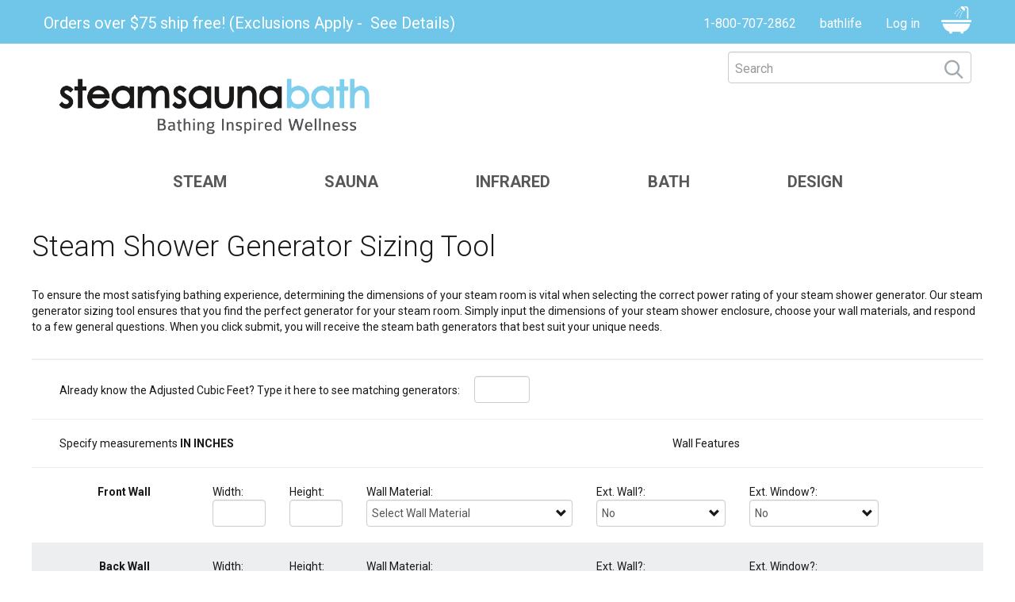

--- FILE ---
content_type: text/html; charset=UTF-8
request_url: https://www.steamsaunabath.com/bathing_brands_sizing_tool/form/steam_sizing_tool
body_size: 49402
content:
<!DOCTYPE html>
<html  lang="en" dir="ltr">
  <head>
    <meta charset="utf-8" /><script type="text/javascript">(window.NREUM||(NREUM={})).init={privacy:{cookies_enabled:true},ajax:{deny_list:["bam.nr-data.net"]},feature_flags:["soft_nav"],distributed_tracing:{enabled:true}};(window.NREUM||(NREUM={})).loader_config={agentID:"1431873599",accountID:"2115984",trustKey:"2115984",xpid:"VgcGVF9bDBABV1FSBwUFUFEE",licenseKey:"10541a350a",applicationID:"1300042655",browserID:"1431873599"};;/*! For license information please see nr-loader-spa-1.308.0.min.js.LICENSE.txt */
(()=>{var e,t,r={384:(e,t,r)=>{"use strict";r.d(t,{NT:()=>a,US:()=>u,Zm:()=>o,bQ:()=>d,dV:()=>c,pV:()=>l});var n=r(6154),i=r(1863),s=r(1910);const a={beacon:"bam.nr-data.net",errorBeacon:"bam.nr-data.net"};function o(){return n.gm.NREUM||(n.gm.NREUM={}),void 0===n.gm.newrelic&&(n.gm.newrelic=n.gm.NREUM),n.gm.NREUM}function c(){let e=o();return e.o||(e.o={ST:n.gm.setTimeout,SI:n.gm.setImmediate||n.gm.setInterval,CT:n.gm.clearTimeout,XHR:n.gm.XMLHttpRequest,REQ:n.gm.Request,EV:n.gm.Event,PR:n.gm.Promise,MO:n.gm.MutationObserver,FETCH:n.gm.fetch,WS:n.gm.WebSocket},(0,s.i)(...Object.values(e.o))),e}function d(e,t){let r=o();r.initializedAgents??={},t.initializedAt={ms:(0,i.t)(),date:new Date},r.initializedAgents[e]=t}function u(e,t){o()[e]=t}function l(){return function(){let e=o();const t=e.info||{};e.info={beacon:a.beacon,errorBeacon:a.errorBeacon,...t}}(),function(){let e=o();const t=e.init||{};e.init={...t}}(),c(),function(){let e=o();const t=e.loader_config||{};e.loader_config={...t}}(),o()}},782:(e,t,r)=>{"use strict";r.d(t,{T:()=>n});const n=r(860).K7.pageViewTiming},860:(e,t,r)=>{"use strict";r.d(t,{$J:()=>u,K7:()=>c,P3:()=>d,XX:()=>i,Yy:()=>o,df:()=>s,qY:()=>n,v4:()=>a});const n="events",i="jserrors",s="browser/blobs",a="rum",o="browser/logs",c={ajax:"ajax",genericEvents:"generic_events",jserrors:i,logging:"logging",metrics:"metrics",pageAction:"page_action",pageViewEvent:"page_view_event",pageViewTiming:"page_view_timing",sessionReplay:"session_replay",sessionTrace:"session_trace",softNav:"soft_navigations",spa:"spa"},d={[c.pageViewEvent]:1,[c.pageViewTiming]:2,[c.metrics]:3,[c.jserrors]:4,[c.spa]:5,[c.ajax]:6,[c.sessionTrace]:7,[c.softNav]:8,[c.sessionReplay]:9,[c.logging]:10,[c.genericEvents]:11},u={[c.pageViewEvent]:a,[c.pageViewTiming]:n,[c.ajax]:n,[c.spa]:n,[c.softNav]:n,[c.metrics]:i,[c.jserrors]:i,[c.sessionTrace]:s,[c.sessionReplay]:s,[c.logging]:o,[c.genericEvents]:"ins"}},944:(e,t,r)=>{"use strict";r.d(t,{R:()=>i});var n=r(3241);function i(e,t){"function"==typeof console.debug&&(console.debug("New Relic Warning: https://github.com/newrelic/newrelic-browser-agent/blob/main/docs/warning-codes.md#".concat(e),t),(0,n.W)({agentIdentifier:null,drained:null,type:"data",name:"warn",feature:"warn",data:{code:e,secondary:t}}))}},993:(e,t,r)=>{"use strict";r.d(t,{A$:()=>s,ET:()=>a,TZ:()=>o,p_:()=>i});var n=r(860);const i={ERROR:"ERROR",WARN:"WARN",INFO:"INFO",DEBUG:"DEBUG",TRACE:"TRACE"},s={OFF:0,ERROR:1,WARN:2,INFO:3,DEBUG:4,TRACE:5},a="log",o=n.K7.logging},1541:(e,t,r)=>{"use strict";r.d(t,{U:()=>i,f:()=>n});const n={MFE:"MFE",BA:"BA"};function i(e,t){if(2!==t?.harvestEndpointVersion)return{};const r=t.agentRef.runtime.appMetadata.agents[0].entityGuid;return e?{"source.id":e.id,"source.name":e.name,"source.type":e.type,"parent.id":e.parent?.id||r,"parent.type":e.parent?.type||n.BA}:{"entity.guid":r,appId:t.agentRef.info.applicationID}}},1687:(e,t,r)=>{"use strict";r.d(t,{Ak:()=>d,Ze:()=>h,x3:()=>u});var n=r(3241),i=r(7836),s=r(3606),a=r(860),o=r(2646);const c={};function d(e,t){const r={staged:!1,priority:a.P3[t]||0};l(e),c[e].get(t)||c[e].set(t,r)}function u(e,t){e&&c[e]&&(c[e].get(t)&&c[e].delete(t),p(e,t,!1),c[e].size&&f(e))}function l(e){if(!e)throw new Error("agentIdentifier required");c[e]||(c[e]=new Map)}function h(e="",t="feature",r=!1){if(l(e),!e||!c[e].get(t)||r)return p(e,t);c[e].get(t).staged=!0,f(e)}function f(e){const t=Array.from(c[e]);t.every(([e,t])=>t.staged)&&(t.sort((e,t)=>e[1].priority-t[1].priority),t.forEach(([t])=>{c[e].delete(t),p(e,t)}))}function p(e,t,r=!0){const a=e?i.ee.get(e):i.ee,c=s.i.handlers;if(!a.aborted&&a.backlog&&c){if((0,n.W)({agentIdentifier:e,type:"lifecycle",name:"drain",feature:t}),r){const e=a.backlog[t],r=c[t];if(r){for(let t=0;e&&t<e.length;++t)g(e[t],r);Object.entries(r).forEach(([e,t])=>{Object.values(t||{}).forEach(t=>{t[0]?.on&&t[0]?.context()instanceof o.y&&t[0].on(e,t[1])})})}}a.isolatedBacklog||delete c[t],a.backlog[t]=null,a.emit("drain-"+t,[])}}function g(e,t){var r=e[1];Object.values(t[r]||{}).forEach(t=>{var r=e[0];if(t[0]===r){var n=t[1],i=e[3],s=e[2];n.apply(i,s)}})}},1738:(e,t,r)=>{"use strict";r.d(t,{U:()=>f,Y:()=>h});var n=r(3241),i=r(9908),s=r(1863),a=r(944),o=r(5701),c=r(3969),d=r(8362),u=r(860),l=r(4261);function h(e,t,r,s){const h=s||r;!h||h[e]&&h[e]!==d.d.prototype[e]||(h[e]=function(){(0,i.p)(c.xV,["API/"+e+"/called"],void 0,u.K7.metrics,r.ee),(0,n.W)({agentIdentifier:r.agentIdentifier,drained:!!o.B?.[r.agentIdentifier],type:"data",name:"api",feature:l.Pl+e,data:{}});try{return t.apply(this,arguments)}catch(e){(0,a.R)(23,e)}})}function f(e,t,r,n,a){const o=e.info;null===r?delete o.jsAttributes[t]:o.jsAttributes[t]=r,(a||null===r)&&(0,i.p)(l.Pl+n,[(0,s.t)(),t,r],void 0,"session",e.ee)}},1741:(e,t,r)=>{"use strict";r.d(t,{W:()=>s});var n=r(944),i=r(4261);class s{#e(e,...t){if(this[e]!==s.prototype[e])return this[e](...t);(0,n.R)(35,e)}addPageAction(e,t){return this.#e(i.hG,e,t)}register(e){return this.#e(i.eY,e)}recordCustomEvent(e,t){return this.#e(i.fF,e,t)}setPageViewName(e,t){return this.#e(i.Fw,e,t)}setCustomAttribute(e,t,r){return this.#e(i.cD,e,t,r)}noticeError(e,t){return this.#e(i.o5,e,t)}setUserId(e,t=!1){return this.#e(i.Dl,e,t)}setApplicationVersion(e){return this.#e(i.nb,e)}setErrorHandler(e){return this.#e(i.bt,e)}addRelease(e,t){return this.#e(i.k6,e,t)}log(e,t){return this.#e(i.$9,e,t)}start(){return this.#e(i.d3)}finished(e){return this.#e(i.BL,e)}recordReplay(){return this.#e(i.CH)}pauseReplay(){return this.#e(i.Tb)}addToTrace(e){return this.#e(i.U2,e)}setCurrentRouteName(e){return this.#e(i.PA,e)}interaction(e){return this.#e(i.dT,e)}wrapLogger(e,t,r){return this.#e(i.Wb,e,t,r)}measure(e,t){return this.#e(i.V1,e,t)}consent(e){return this.#e(i.Pv,e)}}},1863:(e,t,r)=>{"use strict";function n(){return Math.floor(performance.now())}r.d(t,{t:()=>n})},1910:(e,t,r)=>{"use strict";r.d(t,{i:()=>s});var n=r(944);const i=new Map;function s(...e){return e.every(e=>{if(i.has(e))return i.get(e);const t="function"==typeof e?e.toString():"",r=t.includes("[native code]"),s=t.includes("nrWrapper");return r||s||(0,n.R)(64,e?.name||t),i.set(e,r),r})}},2555:(e,t,r)=>{"use strict";r.d(t,{D:()=>o,f:()=>a});var n=r(384),i=r(8122);const s={beacon:n.NT.beacon,errorBeacon:n.NT.errorBeacon,licenseKey:void 0,applicationID:void 0,sa:void 0,queueTime:void 0,applicationTime:void 0,ttGuid:void 0,user:void 0,account:void 0,product:void 0,extra:void 0,jsAttributes:{},userAttributes:void 0,atts:void 0,transactionName:void 0,tNamePlain:void 0};function a(e){try{return!!e.licenseKey&&!!e.errorBeacon&&!!e.applicationID}catch(e){return!1}}const o=e=>(0,i.a)(e,s)},2614:(e,t,r)=>{"use strict";r.d(t,{BB:()=>a,H3:()=>n,g:()=>d,iL:()=>c,tS:()=>o,uh:()=>i,wk:()=>s});const n="NRBA",i="SESSION",s=144e5,a=18e5,o={STARTED:"session-started",PAUSE:"session-pause",RESET:"session-reset",RESUME:"session-resume",UPDATE:"session-update"},c={SAME_TAB:"same-tab",CROSS_TAB:"cross-tab"},d={OFF:0,FULL:1,ERROR:2}},2646:(e,t,r)=>{"use strict";r.d(t,{y:()=>n});class n{constructor(e){this.contextId=e}}},2843:(e,t,r)=>{"use strict";r.d(t,{G:()=>s,u:()=>i});var n=r(3878);function i(e,t=!1,r,i){(0,n.DD)("visibilitychange",function(){if(t)return void("hidden"===document.visibilityState&&e());e(document.visibilityState)},r,i)}function s(e,t,r){(0,n.sp)("pagehide",e,t,r)}},3241:(e,t,r)=>{"use strict";r.d(t,{W:()=>s});var n=r(6154);const i="newrelic";function s(e={}){try{n.gm.dispatchEvent(new CustomEvent(i,{detail:e}))}catch(e){}}},3304:(e,t,r)=>{"use strict";r.d(t,{A:()=>s});var n=r(7836);const i=()=>{const e=new WeakSet;return(t,r)=>{if("object"==typeof r&&null!==r){if(e.has(r))return;e.add(r)}return r}};function s(e){try{return JSON.stringify(e,i())??""}catch(e){try{n.ee.emit("internal-error",[e])}catch(e){}return""}}},3333:(e,t,r)=>{"use strict";r.d(t,{$v:()=>u,TZ:()=>n,Xh:()=>c,Zp:()=>i,kd:()=>d,mq:()=>o,nf:()=>a,qN:()=>s});const n=r(860).K7.genericEvents,i=["auxclick","click","copy","keydown","paste","scrollend"],s=["focus","blur"],a=4,o=1e3,c=2e3,d=["PageAction","UserAction","BrowserPerformance"],u={RESOURCES:"experimental.resources",REGISTER:"register"}},3434:(e,t,r)=>{"use strict";r.d(t,{Jt:()=>s,YM:()=>d});var n=r(7836),i=r(5607);const s="nr@original:".concat(i.W),a=50;var o=Object.prototype.hasOwnProperty,c=!1;function d(e,t){return e||(e=n.ee),r.inPlace=function(e,t,n,i,s){n||(n="");const a="-"===n.charAt(0);for(let o=0;o<t.length;o++){const c=t[o],d=e[c];l(d)||(e[c]=r(d,a?c+n:n,i,c,s))}},r.flag=s,r;function r(t,r,n,c,d){return l(t)?t:(r||(r=""),nrWrapper[s]=t,function(e,t,r){if(Object.defineProperty&&Object.keys)try{return Object.keys(e).forEach(function(r){Object.defineProperty(t,r,{get:function(){return e[r]},set:function(t){return e[r]=t,t}})}),t}catch(e){u([e],r)}for(var n in e)o.call(e,n)&&(t[n]=e[n])}(t,nrWrapper,e),nrWrapper);function nrWrapper(){var s,o,l,h;let f;try{o=this,s=[...arguments],l="function"==typeof n?n(s,o):n||{}}catch(t){u([t,"",[s,o,c],l],e)}i(r+"start",[s,o,c],l,d);const p=performance.now();let g;try{return h=t.apply(o,s),g=performance.now(),h}catch(e){throw g=performance.now(),i(r+"err",[s,o,e],l,d),f=e,f}finally{const e=g-p,t={start:p,end:g,duration:e,isLongTask:e>=a,methodName:c,thrownError:f};t.isLongTask&&i("long-task",[t,o],l,d),i(r+"end",[s,o,h],l,d)}}}function i(r,n,i,s){if(!c||t){var a=c;c=!0;try{e.emit(r,n,i,t,s)}catch(t){u([t,r,n,i],e)}c=a}}}function u(e,t){t||(t=n.ee);try{t.emit("internal-error",e)}catch(e){}}function l(e){return!(e&&"function"==typeof e&&e.apply&&!e[s])}},3606:(e,t,r)=>{"use strict";r.d(t,{i:()=>s});var n=r(9908);s.on=a;var i=s.handlers={};function s(e,t,r,s){a(s||n.d,i,e,t,r)}function a(e,t,r,i,s){s||(s="feature"),e||(e=n.d);var a=t[s]=t[s]||{};(a[r]=a[r]||[]).push([e,i])}},3738:(e,t,r)=>{"use strict";r.d(t,{He:()=>i,Kp:()=>o,Lc:()=>d,Rz:()=>u,TZ:()=>n,bD:()=>s,d3:()=>a,jx:()=>l,sl:()=>h,uP:()=>c});const n=r(860).K7.sessionTrace,i="bstResource",s="resource",a="-start",o="-end",c="fn"+a,d="fn"+o,u="pushState",l=1e3,h=3e4},3785:(e,t,r)=>{"use strict";r.d(t,{R:()=>c,b:()=>d});var n=r(9908),i=r(1863),s=r(860),a=r(3969),o=r(993);function c(e,t,r={},c=o.p_.INFO,d=!0,u,l=(0,i.t)()){(0,n.p)(a.xV,["API/logging/".concat(c.toLowerCase(),"/called")],void 0,s.K7.metrics,e),(0,n.p)(o.ET,[l,t,r,c,d,u],void 0,s.K7.logging,e)}function d(e){return"string"==typeof e&&Object.values(o.p_).some(t=>t===e.toUpperCase().trim())}},3878:(e,t,r)=>{"use strict";function n(e,t){return{capture:e,passive:!1,signal:t}}function i(e,t,r=!1,i){window.addEventListener(e,t,n(r,i))}function s(e,t,r=!1,i){document.addEventListener(e,t,n(r,i))}r.d(t,{DD:()=>s,jT:()=>n,sp:()=>i})},3962:(e,t,r)=>{"use strict";r.d(t,{AM:()=>a,O2:()=>l,OV:()=>s,Qu:()=>h,TZ:()=>c,ih:()=>f,pP:()=>o,t1:()=>u,tC:()=>i,wD:()=>d});var n=r(860);const i=["click","keydown","submit"],s="popstate",a="api",o="initialPageLoad",c=n.K7.softNav,d=5e3,u=500,l={INITIAL_PAGE_LOAD:"",ROUTE_CHANGE:1,UNSPECIFIED:2},h={INTERACTION:1,AJAX:2,CUSTOM_END:3,CUSTOM_TRACER:4},f={IP:"in progress",PF:"pending finish",FIN:"finished",CAN:"cancelled"}},3969:(e,t,r)=>{"use strict";r.d(t,{TZ:()=>n,XG:()=>o,rs:()=>i,xV:()=>a,z_:()=>s});const n=r(860).K7.metrics,i="sm",s="cm",a="storeSupportabilityMetrics",o="storeEventMetrics"},4234:(e,t,r)=>{"use strict";r.d(t,{W:()=>s});var n=r(7836),i=r(1687);class s{constructor(e,t){this.agentIdentifier=e,this.ee=n.ee.get(e),this.featureName=t,this.blocked=!1}deregisterDrain(){(0,i.x3)(this.agentIdentifier,this.featureName)}}},4261:(e,t,r)=>{"use strict";r.d(t,{$9:()=>u,BL:()=>c,CH:()=>p,Dl:()=>R,Fw:()=>w,PA:()=>v,Pl:()=>n,Pv:()=>A,Tb:()=>h,U2:()=>a,V1:()=>E,Wb:()=>T,bt:()=>y,cD:()=>b,d3:()=>x,dT:()=>d,eY:()=>g,fF:()=>f,hG:()=>s,hw:()=>i,k6:()=>o,nb:()=>m,o5:()=>l});const n="api-",i=n+"ixn-",s="addPageAction",a="addToTrace",o="addRelease",c="finished",d="interaction",u="log",l="noticeError",h="pauseReplay",f="recordCustomEvent",p="recordReplay",g="register",m="setApplicationVersion",v="setCurrentRouteName",b="setCustomAttribute",y="setErrorHandler",w="setPageViewName",R="setUserId",x="start",T="wrapLogger",E="measure",A="consent"},5205:(e,t,r)=>{"use strict";r.d(t,{j:()=>S});var n=r(384),i=r(1741);var s=r(2555),a=r(3333);const o=e=>{if(!e||"string"!=typeof e)return!1;try{document.createDocumentFragment().querySelector(e)}catch{return!1}return!0};var c=r(2614),d=r(944),u=r(8122);const l="[data-nr-mask]",h=e=>(0,u.a)(e,(()=>{const e={feature_flags:[],experimental:{allow_registered_children:!1,resources:!1},mask_selector:"*",block_selector:"[data-nr-block]",mask_input_options:{color:!1,date:!1,"datetime-local":!1,email:!1,month:!1,number:!1,range:!1,search:!1,tel:!1,text:!1,time:!1,url:!1,week:!1,textarea:!1,select:!1,password:!0}};return{ajax:{deny_list:void 0,block_internal:!0,enabled:!0,autoStart:!0},api:{get allow_registered_children(){return e.feature_flags.includes(a.$v.REGISTER)||e.experimental.allow_registered_children},set allow_registered_children(t){e.experimental.allow_registered_children=t},duplicate_registered_data:!1},browser_consent_mode:{enabled:!1},distributed_tracing:{enabled:void 0,exclude_newrelic_header:void 0,cors_use_newrelic_header:void 0,cors_use_tracecontext_headers:void 0,allowed_origins:void 0},get feature_flags(){return e.feature_flags},set feature_flags(t){e.feature_flags=t},generic_events:{enabled:!0,autoStart:!0},harvest:{interval:30},jserrors:{enabled:!0,autoStart:!0},logging:{enabled:!0,autoStart:!0},metrics:{enabled:!0,autoStart:!0},obfuscate:void 0,page_action:{enabled:!0},page_view_event:{enabled:!0,autoStart:!0},page_view_timing:{enabled:!0,autoStart:!0},performance:{capture_marks:!1,capture_measures:!1,capture_detail:!0,resources:{get enabled(){return e.feature_flags.includes(a.$v.RESOURCES)||e.experimental.resources},set enabled(t){e.experimental.resources=t},asset_types:[],first_party_domains:[],ignore_newrelic:!0}},privacy:{cookies_enabled:!0},proxy:{assets:void 0,beacon:void 0},session:{expiresMs:c.wk,inactiveMs:c.BB},session_replay:{autoStart:!0,enabled:!1,preload:!1,sampling_rate:10,error_sampling_rate:100,collect_fonts:!1,inline_images:!1,fix_stylesheets:!0,mask_all_inputs:!0,get mask_text_selector(){return e.mask_selector},set mask_text_selector(t){o(t)?e.mask_selector="".concat(t,",").concat(l):""===t||null===t?e.mask_selector=l:(0,d.R)(5,t)},get block_class(){return"nr-block"},get ignore_class(){return"nr-ignore"},get mask_text_class(){return"nr-mask"},get block_selector(){return e.block_selector},set block_selector(t){o(t)?e.block_selector+=",".concat(t):""!==t&&(0,d.R)(6,t)},get mask_input_options(){return e.mask_input_options},set mask_input_options(t){t&&"object"==typeof t?e.mask_input_options={...t,password:!0}:(0,d.R)(7,t)}},session_trace:{enabled:!0,autoStart:!0},soft_navigations:{enabled:!0,autoStart:!0},spa:{enabled:!0,autoStart:!0},ssl:void 0,user_actions:{enabled:!0,elementAttributes:["id","className","tagName","type"]}}})());var f=r(6154),p=r(9324);let g=0;const m={buildEnv:p.F3,distMethod:p.Xs,version:p.xv,originTime:f.WN},v={consented:!1},b={appMetadata:{},get consented(){return this.session?.state?.consent||v.consented},set consented(e){v.consented=e},customTransaction:void 0,denyList:void 0,disabled:!1,harvester:void 0,isolatedBacklog:!1,isRecording:!1,loaderType:void 0,maxBytes:3e4,obfuscator:void 0,onerror:void 0,ptid:void 0,releaseIds:{},session:void 0,timeKeeper:void 0,registeredEntities:[],jsAttributesMetadata:{bytes:0},get harvestCount(){return++g}},y=e=>{const t=(0,u.a)(e,b),r=Object.keys(m).reduce((e,t)=>(e[t]={value:m[t],writable:!1,configurable:!0,enumerable:!0},e),{});return Object.defineProperties(t,r)};var w=r(5701);const R=e=>{const t=e.startsWith("http");e+="/",r.p=t?e:"https://"+e};var x=r(7836),T=r(3241);const E={accountID:void 0,trustKey:void 0,agentID:void 0,licenseKey:void 0,applicationID:void 0,xpid:void 0},A=e=>(0,u.a)(e,E),_=new Set;function S(e,t={},r,a){let{init:o,info:c,loader_config:d,runtime:u={},exposed:l=!0}=t;if(!c){const e=(0,n.pV)();o=e.init,c=e.info,d=e.loader_config}e.init=h(o||{}),e.loader_config=A(d||{}),c.jsAttributes??={},f.bv&&(c.jsAttributes.isWorker=!0),e.info=(0,s.D)(c);const p=e.init,g=[c.beacon,c.errorBeacon];_.has(e.agentIdentifier)||(p.proxy.assets&&(R(p.proxy.assets),g.push(p.proxy.assets)),p.proxy.beacon&&g.push(p.proxy.beacon),e.beacons=[...g],function(e){const t=(0,n.pV)();Object.getOwnPropertyNames(i.W.prototype).forEach(r=>{const n=i.W.prototype[r];if("function"!=typeof n||"constructor"===n)return;let s=t[r];e[r]&&!1!==e.exposed&&"micro-agent"!==e.runtime?.loaderType&&(t[r]=(...t)=>{const n=e[r](...t);return s?s(...t):n})})}(e),(0,n.US)("activatedFeatures",w.B)),u.denyList=[...p.ajax.deny_list||[],...p.ajax.block_internal?g:[]],u.ptid=e.agentIdentifier,u.loaderType=r,e.runtime=y(u),_.has(e.agentIdentifier)||(e.ee=x.ee.get(e.agentIdentifier),e.exposed=l,(0,T.W)({agentIdentifier:e.agentIdentifier,drained:!!w.B?.[e.agentIdentifier],type:"lifecycle",name:"initialize",feature:void 0,data:e.config})),_.add(e.agentIdentifier)}},5270:(e,t,r)=>{"use strict";r.d(t,{Aw:()=>a,SR:()=>s,rF:()=>o});var n=r(384),i=r(7767);function s(e){return!!(0,n.dV)().o.MO&&(0,i.V)(e)&&!0===e?.session_trace.enabled}function a(e){return!0===e?.session_replay.preload&&s(e)}function o(e,t){try{if("string"==typeof t?.type){if("password"===t.type.toLowerCase())return"*".repeat(e?.length||0);if(void 0!==t?.dataset?.nrUnmask||t?.classList?.contains("nr-unmask"))return e}}catch(e){}return"string"==typeof e?e.replace(/[\S]/g,"*"):"*".repeat(e?.length||0)}},5289:(e,t,r)=>{"use strict";r.d(t,{GG:()=>a,Qr:()=>c,sB:()=>o});var n=r(3878),i=r(6389);function s(){return"undefined"==typeof document||"complete"===document.readyState}function a(e,t){if(s())return e();const r=(0,i.J)(e),a=setInterval(()=>{s()&&(clearInterval(a),r())},500);(0,n.sp)("load",r,t)}function o(e){if(s())return e();(0,n.DD)("DOMContentLoaded",e)}function c(e){if(s())return e();(0,n.sp)("popstate",e)}},5607:(e,t,r)=>{"use strict";r.d(t,{W:()=>n});const n=(0,r(9566).bz)()},5701:(e,t,r)=>{"use strict";r.d(t,{B:()=>s,t:()=>a});var n=r(3241);const i=new Set,s={};function a(e,t){const r=t.agentIdentifier;s[r]??={},e&&"object"==typeof e&&(i.has(r)||(t.ee.emit("rumresp",[e]),s[r]=e,i.add(r),(0,n.W)({agentIdentifier:r,loaded:!0,drained:!0,type:"lifecycle",name:"load",feature:void 0,data:e})))}},6154:(e,t,r)=>{"use strict";r.d(t,{OF:()=>d,RI:()=>i,WN:()=>h,bv:()=>s,eN:()=>f,gm:()=>a,lR:()=>l,m:()=>c,mw:()=>o,sb:()=>u});var n=r(1863);const i="undefined"!=typeof window&&!!window.document,s="undefined"!=typeof WorkerGlobalScope&&("undefined"!=typeof self&&self instanceof WorkerGlobalScope&&self.navigator instanceof WorkerNavigator||"undefined"!=typeof globalThis&&globalThis instanceof WorkerGlobalScope&&globalThis.navigator instanceof WorkerNavigator),a=i?window:"undefined"!=typeof WorkerGlobalScope&&("undefined"!=typeof self&&self instanceof WorkerGlobalScope&&self||"undefined"!=typeof globalThis&&globalThis instanceof WorkerGlobalScope&&globalThis),o=Boolean("hidden"===a?.document?.visibilityState),c=""+a?.location,d=/iPad|iPhone|iPod/.test(a.navigator?.userAgent),u=d&&"undefined"==typeof SharedWorker,l=(()=>{const e=a.navigator?.userAgent?.match(/Firefox[/\s](\d+\.\d+)/);return Array.isArray(e)&&e.length>=2?+e[1]:0})(),h=Date.now()-(0,n.t)(),f=()=>"undefined"!=typeof PerformanceNavigationTiming&&a?.performance?.getEntriesByType("navigation")?.[0]?.responseStart},6344:(e,t,r)=>{"use strict";r.d(t,{BB:()=>u,Qb:()=>l,TZ:()=>i,Ug:()=>a,Vh:()=>s,_s:()=>o,bc:()=>d,yP:()=>c});var n=r(2614);const i=r(860).K7.sessionReplay,s="errorDuringReplay",a=.12,o={DomContentLoaded:0,Load:1,FullSnapshot:2,IncrementalSnapshot:3,Meta:4,Custom:5},c={[n.g.ERROR]:15e3,[n.g.FULL]:3e5,[n.g.OFF]:0},d={RESET:{message:"Session was reset",sm:"Reset"},IMPORT:{message:"Recorder failed to import",sm:"Import"},TOO_MANY:{message:"429: Too Many Requests",sm:"Too-Many"},TOO_BIG:{message:"Payload was too large",sm:"Too-Big"},CROSS_TAB:{message:"Session Entity was set to OFF on another tab",sm:"Cross-Tab"},ENTITLEMENTS:{message:"Session Replay is not allowed and will not be started",sm:"Entitlement"}},u=5e3,l={API:"api",RESUME:"resume",SWITCH_TO_FULL:"switchToFull",INITIALIZE:"initialize",PRELOAD:"preload"}},6389:(e,t,r)=>{"use strict";function n(e,t=500,r={}){const n=r?.leading||!1;let i;return(...r)=>{n&&void 0===i&&(e.apply(this,r),i=setTimeout(()=>{i=clearTimeout(i)},t)),n||(clearTimeout(i),i=setTimeout(()=>{e.apply(this,r)},t))}}function i(e){let t=!1;return(...r)=>{t||(t=!0,e.apply(this,r))}}r.d(t,{J:()=>i,s:()=>n})},6630:(e,t,r)=>{"use strict";r.d(t,{T:()=>n});const n=r(860).K7.pageViewEvent},6774:(e,t,r)=>{"use strict";r.d(t,{T:()=>n});const n=r(860).K7.jserrors},7295:(e,t,r)=>{"use strict";r.d(t,{Xv:()=>a,gX:()=>i,iW:()=>s});var n=[];function i(e){if(!e||s(e))return!1;if(0===n.length)return!0;if("*"===n[0].hostname)return!1;for(var t=0;t<n.length;t++){var r=n[t];if(r.hostname.test(e.hostname)&&r.pathname.test(e.pathname))return!1}return!0}function s(e){return void 0===e.hostname}function a(e){if(n=[],e&&e.length)for(var t=0;t<e.length;t++){let r=e[t];if(!r)continue;if("*"===r)return void(n=[{hostname:"*"}]);0===r.indexOf("http://")?r=r.substring(7):0===r.indexOf("https://")&&(r=r.substring(8));const i=r.indexOf("/");let s,a;i>0?(s=r.substring(0,i),a=r.substring(i)):(s=r,a="*");let[c]=s.split(":");n.push({hostname:o(c),pathname:o(a,!0)})}}function o(e,t=!1){const r=e.replace(/[.+?^${}()|[\]\\]/g,e=>"\\"+e).replace(/\*/g,".*?");return new RegExp((t?"^":"")+r+"$")}},7485:(e,t,r)=>{"use strict";r.d(t,{D:()=>i});var n=r(6154);function i(e){if(0===(e||"").indexOf("data:"))return{protocol:"data"};try{const t=new URL(e,location.href),r={port:t.port,hostname:t.hostname,pathname:t.pathname,search:t.search,protocol:t.protocol.slice(0,t.protocol.indexOf(":")),sameOrigin:t.protocol===n.gm?.location?.protocol&&t.host===n.gm?.location?.host};return r.port&&""!==r.port||("http:"===t.protocol&&(r.port="80"),"https:"===t.protocol&&(r.port="443")),r.pathname&&""!==r.pathname?r.pathname.startsWith("/")||(r.pathname="/".concat(r.pathname)):r.pathname="/",r}catch(e){return{}}}},7699:(e,t,r)=>{"use strict";r.d(t,{It:()=>s,KC:()=>o,No:()=>i,qh:()=>a});var n=r(860);const i=16e3,s=1e6,a="SESSION_ERROR",o={[n.K7.logging]:!0,[n.K7.genericEvents]:!1,[n.K7.jserrors]:!1,[n.K7.ajax]:!1}},7767:(e,t,r)=>{"use strict";r.d(t,{V:()=>i});var n=r(6154);const i=e=>n.RI&&!0===e?.privacy.cookies_enabled},7836:(e,t,r)=>{"use strict";r.d(t,{P:()=>o,ee:()=>c});var n=r(384),i=r(8990),s=r(2646),a=r(5607);const o="nr@context:".concat(a.W),c=function e(t,r){var n={},a={},u={},l=!1;try{l=16===r.length&&d.initializedAgents?.[r]?.runtime.isolatedBacklog}catch(e){}var h={on:p,addEventListener:p,removeEventListener:function(e,t){var r=n[e];if(!r)return;for(var i=0;i<r.length;i++)r[i]===t&&r.splice(i,1)},emit:function(e,r,n,i,s){!1!==s&&(s=!0);if(c.aborted&&!i)return;t&&s&&t.emit(e,r,n);var o=f(n);g(e).forEach(e=>{e.apply(o,r)});var d=v()[a[e]];d&&d.push([h,e,r,o]);return o},get:m,listeners:g,context:f,buffer:function(e,t){const r=v();if(t=t||"feature",h.aborted)return;Object.entries(e||{}).forEach(([e,n])=>{a[n]=t,t in r||(r[t]=[])})},abort:function(){h._aborted=!0,Object.keys(h.backlog).forEach(e=>{delete h.backlog[e]})},isBuffering:function(e){return!!v()[a[e]]},debugId:r,backlog:l?{}:t&&"object"==typeof t.backlog?t.backlog:{},isolatedBacklog:l};return Object.defineProperty(h,"aborted",{get:()=>{let e=h._aborted||!1;return e||(t&&(e=t.aborted),e)}}),h;function f(e){return e&&e instanceof s.y?e:e?(0,i.I)(e,o,()=>new s.y(o)):new s.y(o)}function p(e,t){n[e]=g(e).concat(t)}function g(e){return n[e]||[]}function m(t){return u[t]=u[t]||e(h,t)}function v(){return h.backlog}}(void 0,"globalEE"),d=(0,n.Zm)();d.ee||(d.ee=c)},8122:(e,t,r)=>{"use strict";r.d(t,{a:()=>i});var n=r(944);function i(e,t){try{if(!e||"object"!=typeof e)return(0,n.R)(3);if(!t||"object"!=typeof t)return(0,n.R)(4);const r=Object.create(Object.getPrototypeOf(t),Object.getOwnPropertyDescriptors(t)),s=0===Object.keys(r).length?e:r;for(let a in s)if(void 0!==e[a])try{if(null===e[a]){r[a]=null;continue}Array.isArray(e[a])&&Array.isArray(t[a])?r[a]=Array.from(new Set([...e[a],...t[a]])):"object"==typeof e[a]&&"object"==typeof t[a]?r[a]=i(e[a],t[a]):r[a]=e[a]}catch(e){r[a]||(0,n.R)(1,e)}return r}catch(e){(0,n.R)(2,e)}}},8139:(e,t,r)=>{"use strict";r.d(t,{u:()=>h});var n=r(7836),i=r(3434),s=r(8990),a=r(6154);const o={},c=a.gm.XMLHttpRequest,d="addEventListener",u="removeEventListener",l="nr@wrapped:".concat(n.P);function h(e){var t=function(e){return(e||n.ee).get("events")}(e);if(o[t.debugId]++)return t;o[t.debugId]=1;var r=(0,i.YM)(t,!0);function h(e){r.inPlace(e,[d,u],"-",p)}function p(e,t){return e[1]}return"getPrototypeOf"in Object&&(a.RI&&f(document,h),c&&f(c.prototype,h),f(a.gm,h)),t.on(d+"-start",function(e,t){var n=e[1];if(null!==n&&("function"==typeof n||"object"==typeof n)&&"newrelic"!==e[0]){var i=(0,s.I)(n,l,function(){var e={object:function(){if("function"!=typeof n.handleEvent)return;return n.handleEvent.apply(n,arguments)},function:n}[typeof n];return e?r(e,"fn-",null,e.name||"anonymous"):n});this.wrapped=e[1]=i}}),t.on(u+"-start",function(e){e[1]=this.wrapped||e[1]}),t}function f(e,t,...r){let n=e;for(;"object"==typeof n&&!Object.prototype.hasOwnProperty.call(n,d);)n=Object.getPrototypeOf(n);n&&t(n,...r)}},8362:(e,t,r)=>{"use strict";r.d(t,{d:()=>s});var n=r(9566),i=r(1741);class s extends i.W{agentIdentifier=(0,n.LA)(16)}},8374:(e,t,r)=>{r.nc=(()=>{try{return document?.currentScript?.nonce}catch(e){}return""})()},8990:(e,t,r)=>{"use strict";r.d(t,{I:()=>i});var n=Object.prototype.hasOwnProperty;function i(e,t,r){if(n.call(e,t))return e[t];var i=r();if(Object.defineProperty&&Object.keys)try{return Object.defineProperty(e,t,{value:i,writable:!0,enumerable:!1}),i}catch(e){}return e[t]=i,i}},9119:(e,t,r)=>{"use strict";r.d(t,{L:()=>s});var n=/([^?#]*)[^#]*(#[^?]*|$).*/,i=/([^?#]*)().*/;function s(e,t){return e?e.replace(t?n:i,"$1$2"):e}},9300:(e,t,r)=>{"use strict";r.d(t,{T:()=>n});const n=r(860).K7.ajax},9324:(e,t,r)=>{"use strict";r.d(t,{AJ:()=>a,F3:()=>i,Xs:()=>s,Yq:()=>o,xv:()=>n});const n="1.308.0",i="PROD",s="CDN",a="@newrelic/rrweb",o="1.0.1"},9566:(e,t,r)=>{"use strict";r.d(t,{LA:()=>o,ZF:()=>c,bz:()=>a,el:()=>d});var n=r(6154);const i="xxxxxxxx-xxxx-4xxx-yxxx-xxxxxxxxxxxx";function s(e,t){return e?15&e[t]:16*Math.random()|0}function a(){const e=n.gm?.crypto||n.gm?.msCrypto;let t,r=0;return e&&e.getRandomValues&&(t=e.getRandomValues(new Uint8Array(30))),i.split("").map(e=>"x"===e?s(t,r++).toString(16):"y"===e?(3&s()|8).toString(16):e).join("")}function o(e){const t=n.gm?.crypto||n.gm?.msCrypto;let r,i=0;t&&t.getRandomValues&&(r=t.getRandomValues(new Uint8Array(e)));const a=[];for(var o=0;o<e;o++)a.push(s(r,i++).toString(16));return a.join("")}function c(){return o(16)}function d(){return o(32)}},9908:(e,t,r)=>{"use strict";r.d(t,{d:()=>n,p:()=>i});var n=r(7836).ee.get("handle");function i(e,t,r,i,s){s?(s.buffer([e],i),s.emit(e,t,r)):(n.buffer([e],i),n.emit(e,t,r))}}},n={};function i(e){var t=n[e];if(void 0!==t)return t.exports;var s=n[e]={exports:{}};return r[e](s,s.exports,i),s.exports}i.m=r,i.d=(e,t)=>{for(var r in t)i.o(t,r)&&!i.o(e,r)&&Object.defineProperty(e,r,{enumerable:!0,get:t[r]})},i.f={},i.e=e=>Promise.all(Object.keys(i.f).reduce((t,r)=>(i.f[r](e,t),t),[])),i.u=e=>({212:"nr-spa-compressor",249:"nr-spa-recorder",478:"nr-spa"}[e]+"-1.308.0.min.js"),i.o=(e,t)=>Object.prototype.hasOwnProperty.call(e,t),e={},t="NRBA-1.308.0.PROD:",i.l=(r,n,s,a)=>{if(e[r])e[r].push(n);else{var o,c;if(void 0!==s)for(var d=document.getElementsByTagName("script"),u=0;u<d.length;u++){var l=d[u];if(l.getAttribute("src")==r||l.getAttribute("data-webpack")==t+s){o=l;break}}if(!o){c=!0;var h={478:"sha512-RSfSVnmHk59T/uIPbdSE0LPeqcEdF4/+XhfJdBuccH5rYMOEZDhFdtnh6X6nJk7hGpzHd9Ujhsy7lZEz/ORYCQ==",249:"sha512-ehJXhmntm85NSqW4MkhfQqmeKFulra3klDyY0OPDUE+sQ3GokHlPh1pmAzuNy//3j4ac6lzIbmXLvGQBMYmrkg==",212:"sha512-B9h4CR46ndKRgMBcK+j67uSR2RCnJfGefU+A7FrgR/k42ovXy5x/MAVFiSvFxuVeEk/pNLgvYGMp1cBSK/G6Fg=="};(o=document.createElement("script")).charset="utf-8",i.nc&&o.setAttribute("nonce",i.nc),o.setAttribute("data-webpack",t+s),o.src=r,0!==o.src.indexOf(window.location.origin+"/")&&(o.crossOrigin="anonymous"),h[a]&&(o.integrity=h[a])}e[r]=[n];var f=(t,n)=>{o.onerror=o.onload=null,clearTimeout(p);var i=e[r];if(delete e[r],o.parentNode&&o.parentNode.removeChild(o),i&&i.forEach(e=>e(n)),t)return t(n)},p=setTimeout(f.bind(null,void 0,{type:"timeout",target:o}),12e4);o.onerror=f.bind(null,o.onerror),o.onload=f.bind(null,o.onload),c&&document.head.appendChild(o)}},i.r=e=>{"undefined"!=typeof Symbol&&Symbol.toStringTag&&Object.defineProperty(e,Symbol.toStringTag,{value:"Module"}),Object.defineProperty(e,"__esModule",{value:!0})},i.p="https://js-agent.newrelic.com/",(()=>{var e={38:0,788:0};i.f.j=(t,r)=>{var n=i.o(e,t)?e[t]:void 0;if(0!==n)if(n)r.push(n[2]);else{var s=new Promise((r,i)=>n=e[t]=[r,i]);r.push(n[2]=s);var a=i.p+i.u(t),o=new Error;i.l(a,r=>{if(i.o(e,t)&&(0!==(n=e[t])&&(e[t]=void 0),n)){var s=r&&("load"===r.type?"missing":r.type),a=r&&r.target&&r.target.src;o.message="Loading chunk "+t+" failed: ("+s+": "+a+")",o.name="ChunkLoadError",o.type=s,o.request=a,n[1](o)}},"chunk-"+t,t)}};var t=(t,r)=>{var n,s,[a,o,c]=r,d=0;if(a.some(t=>0!==e[t])){for(n in o)i.o(o,n)&&(i.m[n]=o[n]);if(c)c(i)}for(t&&t(r);d<a.length;d++)s=a[d],i.o(e,s)&&e[s]&&e[s][0](),e[s]=0},r=self["webpackChunk:NRBA-1.308.0.PROD"]=self["webpackChunk:NRBA-1.308.0.PROD"]||[];r.forEach(t.bind(null,0)),r.push=t.bind(null,r.push.bind(r))})(),(()=>{"use strict";i(8374);var e=i(8362),t=i(860);const r=Object.values(t.K7);var n=i(5205);var s=i(9908),a=i(1863),o=i(4261),c=i(1738);var d=i(1687),u=i(4234),l=i(5289),h=i(6154),f=i(944),p=i(5270),g=i(7767),m=i(6389),v=i(7699);class b extends u.W{constructor(e,t){super(e.agentIdentifier,t),this.agentRef=e,this.abortHandler=void 0,this.featAggregate=void 0,this.loadedSuccessfully=void 0,this.onAggregateImported=new Promise(e=>{this.loadedSuccessfully=e}),this.deferred=Promise.resolve(),!1===e.init[this.featureName].autoStart?this.deferred=new Promise((t,r)=>{this.ee.on("manual-start-all",(0,m.J)(()=>{(0,d.Ak)(e.agentIdentifier,this.featureName),t()}))}):(0,d.Ak)(e.agentIdentifier,t)}importAggregator(e,t,r={}){if(this.featAggregate)return;const n=async()=>{let n;await this.deferred;try{if((0,g.V)(e.init)){const{setupAgentSession:t}=await i.e(478).then(i.bind(i,8766));n=t(e)}}catch(e){(0,f.R)(20,e),this.ee.emit("internal-error",[e]),(0,s.p)(v.qh,[e],void 0,this.featureName,this.ee)}try{if(!this.#t(this.featureName,n,e.init))return(0,d.Ze)(this.agentIdentifier,this.featureName),void this.loadedSuccessfully(!1);const{Aggregate:i}=await t();this.featAggregate=new i(e,r),e.runtime.harvester.initializedAggregates.push(this.featAggregate),this.loadedSuccessfully(!0)}catch(e){(0,f.R)(34,e),this.abortHandler?.(),(0,d.Ze)(this.agentIdentifier,this.featureName,!0),this.loadedSuccessfully(!1),this.ee&&this.ee.abort()}};h.RI?(0,l.GG)(()=>n(),!0):n()}#t(e,r,n){if(this.blocked)return!1;switch(e){case t.K7.sessionReplay:return(0,p.SR)(n)&&!!r;case t.K7.sessionTrace:return!!r;default:return!0}}}var y=i(6630),w=i(2614),R=i(3241);class x extends b{static featureName=y.T;constructor(e){var t;super(e,y.T),this.setupInspectionEvents(e.agentIdentifier),t=e,(0,c.Y)(o.Fw,function(e,r){"string"==typeof e&&("/"!==e.charAt(0)&&(e="/"+e),t.runtime.customTransaction=(r||"http://custom.transaction")+e,(0,s.p)(o.Pl+o.Fw,[(0,a.t)()],void 0,void 0,t.ee))},t),this.importAggregator(e,()=>i.e(478).then(i.bind(i,2467)))}setupInspectionEvents(e){const t=(t,r)=>{t&&(0,R.W)({agentIdentifier:e,timeStamp:t.timeStamp,loaded:"complete"===t.target.readyState,type:"window",name:r,data:t.target.location+""})};(0,l.sB)(e=>{t(e,"DOMContentLoaded")}),(0,l.GG)(e=>{t(e,"load")}),(0,l.Qr)(e=>{t(e,"navigate")}),this.ee.on(w.tS.UPDATE,(t,r)=>{(0,R.W)({agentIdentifier:e,type:"lifecycle",name:"session",data:r})})}}var T=i(384);class E extends e.d{constructor(e){var t;(super(),h.gm)?(this.features={},(0,T.bQ)(this.agentIdentifier,this),this.desiredFeatures=new Set(e.features||[]),this.desiredFeatures.add(x),(0,n.j)(this,e,e.loaderType||"agent"),t=this,(0,c.Y)(o.cD,function(e,r,n=!1){if("string"==typeof e){if(["string","number","boolean"].includes(typeof r)||null===r)return(0,c.U)(t,e,r,o.cD,n);(0,f.R)(40,typeof r)}else(0,f.R)(39,typeof e)},t),function(e){(0,c.Y)(o.Dl,function(t,r=!1){if("string"!=typeof t&&null!==t)return void(0,f.R)(41,typeof t);const n=e.info.jsAttributes["enduser.id"];r&&null!=n&&n!==t?(0,s.p)(o.Pl+"setUserIdAndResetSession",[t],void 0,"session",e.ee):(0,c.U)(e,"enduser.id",t,o.Dl,!0)},e)}(this),function(e){(0,c.Y)(o.nb,function(t){if("string"==typeof t||null===t)return(0,c.U)(e,"application.version",t,o.nb,!1);(0,f.R)(42,typeof t)},e)}(this),function(e){(0,c.Y)(o.d3,function(){e.ee.emit("manual-start-all")},e)}(this),function(e){(0,c.Y)(o.Pv,function(t=!0){if("boolean"==typeof t){if((0,s.p)(o.Pl+o.Pv,[t],void 0,"session",e.ee),e.runtime.consented=t,t){const t=e.features.page_view_event;t.onAggregateImported.then(e=>{const r=t.featAggregate;e&&!r.sentRum&&r.sendRum()})}}else(0,f.R)(65,typeof t)},e)}(this),this.run()):(0,f.R)(21)}get config(){return{info:this.info,init:this.init,loader_config:this.loader_config,runtime:this.runtime}}get api(){return this}run(){try{const e=function(e){const t={};return r.forEach(r=>{t[r]=!!e[r]?.enabled}),t}(this.init),n=[...this.desiredFeatures];n.sort((e,r)=>t.P3[e.featureName]-t.P3[r.featureName]),n.forEach(r=>{if(!e[r.featureName]&&r.featureName!==t.K7.pageViewEvent)return;if(r.featureName===t.K7.spa)return void(0,f.R)(67);const n=function(e){switch(e){case t.K7.ajax:return[t.K7.jserrors];case t.K7.sessionTrace:return[t.K7.ajax,t.K7.pageViewEvent];case t.K7.sessionReplay:return[t.K7.sessionTrace];case t.K7.pageViewTiming:return[t.K7.pageViewEvent];default:return[]}}(r.featureName).filter(e=>!(e in this.features));n.length>0&&(0,f.R)(36,{targetFeature:r.featureName,missingDependencies:n}),this.features[r.featureName]=new r(this)})}catch(e){(0,f.R)(22,e);for(const e in this.features)this.features[e].abortHandler?.();const t=(0,T.Zm)();delete t.initializedAgents[this.agentIdentifier]?.features,delete this.sharedAggregator;return t.ee.get(this.agentIdentifier).abort(),!1}}}var A=i(2843),_=i(782);class S extends b{static featureName=_.T;constructor(e){super(e,_.T),h.RI&&((0,A.u)(()=>(0,s.p)("docHidden",[(0,a.t)()],void 0,_.T,this.ee),!0),(0,A.G)(()=>(0,s.p)("winPagehide",[(0,a.t)()],void 0,_.T,this.ee)),this.importAggregator(e,()=>i.e(478).then(i.bind(i,9917))))}}var O=i(3969);class I extends b{static featureName=O.TZ;constructor(e){super(e,O.TZ),h.RI&&document.addEventListener("securitypolicyviolation",e=>{(0,s.p)(O.xV,["Generic/CSPViolation/Detected"],void 0,this.featureName,this.ee)}),this.importAggregator(e,()=>i.e(478).then(i.bind(i,6555)))}}var N=i(6774),P=i(3878),k=i(3304);class D{constructor(e,t,r,n,i){this.name="UncaughtError",this.message="string"==typeof e?e:(0,k.A)(e),this.sourceURL=t,this.line=r,this.column=n,this.__newrelic=i}}function C(e){return M(e)?e:new D(void 0!==e?.message?e.message:e,e?.filename||e?.sourceURL,e?.lineno||e?.line,e?.colno||e?.col,e?.__newrelic,e?.cause)}function j(e){const t="Unhandled Promise Rejection: ";if(!e?.reason)return;if(M(e.reason)){try{e.reason.message.startsWith(t)||(e.reason.message=t+e.reason.message)}catch(e){}return C(e.reason)}const r=C(e.reason);return(r.message||"").startsWith(t)||(r.message=t+r.message),r}function L(e){if(e.error instanceof SyntaxError&&!/:\d+$/.test(e.error.stack?.trim())){const t=new D(e.message,e.filename,e.lineno,e.colno,e.error.__newrelic,e.cause);return t.name=SyntaxError.name,t}return M(e.error)?e.error:C(e)}function M(e){return e instanceof Error&&!!e.stack}function H(e,r,n,i,o=(0,a.t)()){"string"==typeof e&&(e=new Error(e)),(0,s.p)("err",[e,o,!1,r,n.runtime.isRecording,void 0,i],void 0,t.K7.jserrors,n.ee),(0,s.p)("uaErr",[],void 0,t.K7.genericEvents,n.ee)}var B=i(1541),K=i(993),W=i(3785);function U(e,{customAttributes:t={},level:r=K.p_.INFO}={},n,i,s=(0,a.t)()){(0,W.R)(n.ee,e,t,r,!1,i,s)}function F(e,r,n,i,c=(0,a.t)()){(0,s.p)(o.Pl+o.hG,[c,e,r,i],void 0,t.K7.genericEvents,n.ee)}function V(e,r,n,i,c=(0,a.t)()){const{start:d,end:u,customAttributes:l}=r||{},h={customAttributes:l||{}};if("object"!=typeof h.customAttributes||"string"!=typeof e||0===e.length)return void(0,f.R)(57);const p=(e,t)=>null==e?t:"number"==typeof e?e:e instanceof PerformanceMark?e.startTime:Number.NaN;if(h.start=p(d,0),h.end=p(u,c),Number.isNaN(h.start)||Number.isNaN(h.end))(0,f.R)(57);else{if(h.duration=h.end-h.start,!(h.duration<0))return(0,s.p)(o.Pl+o.V1,[h,e,i],void 0,t.K7.genericEvents,n.ee),h;(0,f.R)(58)}}function G(e,r={},n,i,c=(0,a.t)()){(0,s.p)(o.Pl+o.fF,[c,e,r,i],void 0,t.K7.genericEvents,n.ee)}function z(e){(0,c.Y)(o.eY,function(t){return Y(e,t)},e)}function Y(e,r,n){(0,f.R)(54,"newrelic.register"),r||={},r.type=B.f.MFE,r.licenseKey||=e.info.licenseKey,r.blocked=!1,r.parent=n||{},Array.isArray(r.tags)||(r.tags=[]);const i={};r.tags.forEach(e=>{"name"!==e&&"id"!==e&&(i["source.".concat(e)]=!0)}),r.isolated??=!0;let o=()=>{};const c=e.runtime.registeredEntities;if(!r.isolated){const e=c.find(({metadata:{target:{id:e}}})=>e===r.id&&!r.isolated);if(e)return e}const d=e=>{r.blocked=!0,o=e};function u(e){return"string"==typeof e&&!!e.trim()&&e.trim().length<501||"number"==typeof e}e.init.api.allow_registered_children||d((0,m.J)(()=>(0,f.R)(55))),u(r.id)&&u(r.name)||d((0,m.J)(()=>(0,f.R)(48,r)));const l={addPageAction:(t,n={})=>g(F,[t,{...i,...n},e],r),deregister:()=>{d((0,m.J)(()=>(0,f.R)(68)))},log:(t,n={})=>g(U,[t,{...n,customAttributes:{...i,...n.customAttributes||{}}},e],r),measure:(t,n={})=>g(V,[t,{...n,customAttributes:{...i,...n.customAttributes||{}}},e],r),noticeError:(t,n={})=>g(H,[t,{...i,...n},e],r),register:(t={})=>g(Y,[e,t],l.metadata.target),recordCustomEvent:(t,n={})=>g(G,[t,{...i,...n},e],r),setApplicationVersion:e=>p("application.version",e),setCustomAttribute:(e,t)=>p(e,t),setUserId:e=>p("enduser.id",e),metadata:{customAttributes:i,target:r}},h=()=>(r.blocked&&o(),r.blocked);h()||c.push(l);const p=(e,t)=>{h()||(i[e]=t)},g=(r,n,i)=>{if(h())return;const o=(0,a.t)();(0,s.p)(O.xV,["API/register/".concat(r.name,"/called")],void 0,t.K7.metrics,e.ee);try{if(e.init.api.duplicate_registered_data&&"register"!==r.name){let e=n;if(n[1]instanceof Object){const t={"child.id":i.id,"child.type":i.type};e="customAttributes"in n[1]?[n[0],{...n[1],customAttributes:{...n[1].customAttributes,...t}},...n.slice(2)]:[n[0],{...n[1],...t},...n.slice(2)]}r(...e,void 0,o)}return r(...n,i,o)}catch(e){(0,f.R)(50,e)}};return l}class Z extends b{static featureName=N.T;constructor(e){var t;super(e,N.T),t=e,(0,c.Y)(o.o5,(e,r)=>H(e,r,t),t),function(e){(0,c.Y)(o.bt,function(t){e.runtime.onerror=t},e)}(e),function(e){let t=0;(0,c.Y)(o.k6,function(e,r){++t>10||(this.runtime.releaseIds[e.slice(-200)]=(""+r).slice(-200))},e)}(e),z(e);try{this.removeOnAbort=new AbortController}catch(e){}this.ee.on("internal-error",(t,r)=>{this.abortHandler&&(0,s.p)("ierr",[C(t),(0,a.t)(),!0,{},e.runtime.isRecording,r],void 0,this.featureName,this.ee)}),h.gm.addEventListener("unhandledrejection",t=>{this.abortHandler&&(0,s.p)("err",[j(t),(0,a.t)(),!1,{unhandledPromiseRejection:1},e.runtime.isRecording],void 0,this.featureName,this.ee)},(0,P.jT)(!1,this.removeOnAbort?.signal)),h.gm.addEventListener("error",t=>{this.abortHandler&&(0,s.p)("err",[L(t),(0,a.t)(),!1,{},e.runtime.isRecording],void 0,this.featureName,this.ee)},(0,P.jT)(!1,this.removeOnAbort?.signal)),this.abortHandler=this.#r,this.importAggregator(e,()=>i.e(478).then(i.bind(i,2176)))}#r(){this.removeOnAbort?.abort(),this.abortHandler=void 0}}var q=i(8990);let X=1;function J(e){const t=typeof e;return!e||"object"!==t&&"function"!==t?-1:e===h.gm?0:(0,q.I)(e,"nr@id",function(){return X++})}function Q(e){if("string"==typeof e&&e.length)return e.length;if("object"==typeof e){if("undefined"!=typeof ArrayBuffer&&e instanceof ArrayBuffer&&e.byteLength)return e.byteLength;if("undefined"!=typeof Blob&&e instanceof Blob&&e.size)return e.size;if(!("undefined"!=typeof FormData&&e instanceof FormData))try{return(0,k.A)(e).length}catch(e){return}}}var ee=i(8139),te=i(7836),re=i(3434);const ne={},ie=["open","send"];function se(e){var t=e||te.ee;const r=function(e){return(e||te.ee).get("xhr")}(t);if(void 0===h.gm.XMLHttpRequest)return r;if(ne[r.debugId]++)return r;ne[r.debugId]=1,(0,ee.u)(t);var n=(0,re.YM)(r),i=h.gm.XMLHttpRequest,s=h.gm.MutationObserver,a=h.gm.Promise,o=h.gm.setInterval,c="readystatechange",d=["onload","onerror","onabort","onloadstart","onloadend","onprogress","ontimeout"],u=[],l=h.gm.XMLHttpRequest=function(e){const t=new i(e),s=r.context(t);try{r.emit("new-xhr",[t],s),t.addEventListener(c,(a=s,function(){var e=this;e.readyState>3&&!a.resolved&&(a.resolved=!0,r.emit("xhr-resolved",[],e)),n.inPlace(e,d,"fn-",y)}),(0,P.jT)(!1))}catch(e){(0,f.R)(15,e);try{r.emit("internal-error",[e])}catch(e){}}var a;return t};function p(e,t){n.inPlace(t,["onreadystatechange"],"fn-",y)}if(function(e,t){for(var r in e)t[r]=e[r]}(i,l),l.prototype=i.prototype,n.inPlace(l.prototype,ie,"-xhr-",y),r.on("send-xhr-start",function(e,t){p(e,t),function(e){u.push(e),s&&(g?g.then(b):o?o(b):(m=-m,v.data=m))}(t)}),r.on("open-xhr-start",p),s){var g=a&&a.resolve();if(!o&&!a){var m=1,v=document.createTextNode(m);new s(b).observe(v,{characterData:!0})}}else t.on("fn-end",function(e){e[0]&&e[0].type===c||b()});function b(){for(var e=0;e<u.length;e++)p(0,u[e]);u.length&&(u=[])}function y(e,t){return t}return r}var ae="fetch-",oe=ae+"body-",ce=["arrayBuffer","blob","json","text","formData"],de=h.gm.Request,ue=h.gm.Response,le="prototype";const he={};function fe(e){const t=function(e){return(e||te.ee).get("fetch")}(e);if(!(de&&ue&&h.gm.fetch))return t;if(he[t.debugId]++)return t;function r(e,r,n){var i=e[r];"function"==typeof i&&(e[r]=function(){var e,r=[...arguments],s={};t.emit(n+"before-start",[r],s),s[te.P]&&s[te.P].dt&&(e=s[te.P].dt);var a=i.apply(this,r);return t.emit(n+"start",[r,e],a),a.then(function(e){return t.emit(n+"end",[null,e],a),e},function(e){throw t.emit(n+"end",[e],a),e})})}return he[t.debugId]=1,ce.forEach(e=>{r(de[le],e,oe),r(ue[le],e,oe)}),r(h.gm,"fetch",ae),t.on(ae+"end",function(e,r){var n=this;if(r){var i=r.headers.get("content-length");null!==i&&(n.rxSize=i),t.emit(ae+"done",[null,r],n)}else t.emit(ae+"done",[e],n)}),t}var pe=i(7485),ge=i(9566);class me{constructor(e){this.agentRef=e}generateTracePayload(e){const t=this.agentRef.loader_config;if(!this.shouldGenerateTrace(e)||!t)return null;var r=(t.accountID||"").toString()||null,n=(t.agentID||"").toString()||null,i=(t.trustKey||"").toString()||null;if(!r||!n)return null;var s=(0,ge.ZF)(),a=(0,ge.el)(),o=Date.now(),c={spanId:s,traceId:a,timestamp:o};return(e.sameOrigin||this.isAllowedOrigin(e)&&this.useTraceContextHeadersForCors())&&(c.traceContextParentHeader=this.generateTraceContextParentHeader(s,a),c.traceContextStateHeader=this.generateTraceContextStateHeader(s,o,r,n,i)),(e.sameOrigin&&!this.excludeNewrelicHeader()||!e.sameOrigin&&this.isAllowedOrigin(e)&&this.useNewrelicHeaderForCors())&&(c.newrelicHeader=this.generateTraceHeader(s,a,o,r,n,i)),c}generateTraceContextParentHeader(e,t){return"00-"+t+"-"+e+"-01"}generateTraceContextStateHeader(e,t,r,n,i){return i+"@nr=0-1-"+r+"-"+n+"-"+e+"----"+t}generateTraceHeader(e,t,r,n,i,s){if(!("function"==typeof h.gm?.btoa))return null;var a={v:[0,1],d:{ty:"Browser",ac:n,ap:i,id:e,tr:t,ti:r}};return s&&n!==s&&(a.d.tk=s),btoa((0,k.A)(a))}shouldGenerateTrace(e){return this.agentRef.init?.distributed_tracing?.enabled&&this.isAllowedOrigin(e)}isAllowedOrigin(e){var t=!1;const r=this.agentRef.init?.distributed_tracing;if(e.sameOrigin)t=!0;else if(r?.allowed_origins instanceof Array)for(var n=0;n<r.allowed_origins.length;n++){var i=(0,pe.D)(r.allowed_origins[n]);if(e.hostname===i.hostname&&e.protocol===i.protocol&&e.port===i.port){t=!0;break}}return t}excludeNewrelicHeader(){var e=this.agentRef.init?.distributed_tracing;return!!e&&!!e.exclude_newrelic_header}useNewrelicHeaderForCors(){var e=this.agentRef.init?.distributed_tracing;return!!e&&!1!==e.cors_use_newrelic_header}useTraceContextHeadersForCors(){var e=this.agentRef.init?.distributed_tracing;return!!e&&!!e.cors_use_tracecontext_headers}}var ve=i(9300),be=i(7295);function ye(e){return"string"==typeof e?e:e instanceof(0,T.dV)().o.REQ?e.url:h.gm?.URL&&e instanceof URL?e.href:void 0}var we=["load","error","abort","timeout"],Re=we.length,xe=(0,T.dV)().o.REQ,Te=(0,T.dV)().o.XHR;const Ee="X-NewRelic-App-Data";class Ae extends b{static featureName=ve.T;constructor(e){super(e,ve.T),this.dt=new me(e),this.handler=(e,t,r,n)=>(0,s.p)(e,t,r,n,this.ee);try{const e={xmlhttprequest:"xhr",fetch:"fetch",beacon:"beacon"};h.gm?.performance?.getEntriesByType("resource").forEach(r=>{if(r.initiatorType in e&&0!==r.responseStatus){const n={status:r.responseStatus},i={rxSize:r.transferSize,duration:Math.floor(r.duration),cbTime:0};_e(n,r.name),this.handler("xhr",[n,i,r.startTime,r.responseEnd,e[r.initiatorType]],void 0,t.K7.ajax)}})}catch(e){}fe(this.ee),se(this.ee),function(e,r,n,i){function o(e){var t=this;t.totalCbs=0,t.called=0,t.cbTime=0,t.end=T,t.ended=!1,t.xhrGuids={},t.lastSize=null,t.loadCaptureCalled=!1,t.params=this.params||{},t.metrics=this.metrics||{},t.latestLongtaskEnd=0,e.addEventListener("load",function(r){E(t,e)},(0,P.jT)(!1)),h.lR||e.addEventListener("progress",function(e){t.lastSize=e.loaded},(0,P.jT)(!1))}function c(e){this.params={method:e[0]},_e(this,e[1]),this.metrics={}}function d(t,r){e.loader_config.xpid&&this.sameOrigin&&r.setRequestHeader("X-NewRelic-ID",e.loader_config.xpid);var n=i.generateTracePayload(this.parsedOrigin);if(n){var s=!1;n.newrelicHeader&&(r.setRequestHeader("newrelic",n.newrelicHeader),s=!0),n.traceContextParentHeader&&(r.setRequestHeader("traceparent",n.traceContextParentHeader),n.traceContextStateHeader&&r.setRequestHeader("tracestate",n.traceContextStateHeader),s=!0),s&&(this.dt=n)}}function u(e,t){var n=this.metrics,i=e[0],s=this;if(n&&i){var o=Q(i);o&&(n.txSize=o)}this.startTime=(0,a.t)(),this.body=i,this.listener=function(e){try{"abort"!==e.type||s.loadCaptureCalled||(s.params.aborted=!0),("load"!==e.type||s.called===s.totalCbs&&(s.onloadCalled||"function"!=typeof t.onload)&&"function"==typeof s.end)&&s.end(t)}catch(e){try{r.emit("internal-error",[e])}catch(e){}}};for(var c=0;c<Re;c++)t.addEventListener(we[c],this.listener,(0,P.jT)(!1))}function l(e,t,r){this.cbTime+=e,t?this.onloadCalled=!0:this.called+=1,this.called!==this.totalCbs||!this.onloadCalled&&"function"==typeof r.onload||"function"!=typeof this.end||this.end(r)}function f(e,t){var r=""+J(e)+!!t;this.xhrGuids&&!this.xhrGuids[r]&&(this.xhrGuids[r]=!0,this.totalCbs+=1)}function p(e,t){var r=""+J(e)+!!t;this.xhrGuids&&this.xhrGuids[r]&&(delete this.xhrGuids[r],this.totalCbs-=1)}function g(){this.endTime=(0,a.t)()}function m(e,t){t instanceof Te&&"load"===e[0]&&r.emit("xhr-load-added",[e[1],e[2]],t)}function v(e,t){t instanceof Te&&"load"===e[0]&&r.emit("xhr-load-removed",[e[1],e[2]],t)}function b(e,t,r){t instanceof Te&&("onload"===r&&(this.onload=!0),("load"===(e[0]&&e[0].type)||this.onload)&&(this.xhrCbStart=(0,a.t)()))}function y(e,t){this.xhrCbStart&&r.emit("xhr-cb-time",[(0,a.t)()-this.xhrCbStart,this.onload,t],t)}function w(e){var t,r=e[1]||{};if("string"==typeof e[0]?0===(t=e[0]).length&&h.RI&&(t=""+h.gm.location.href):e[0]&&e[0].url?t=e[0].url:h.gm?.URL&&e[0]&&e[0]instanceof URL?t=e[0].href:"function"==typeof e[0].toString&&(t=e[0].toString()),"string"==typeof t&&0!==t.length){t&&(this.parsedOrigin=(0,pe.D)(t),this.sameOrigin=this.parsedOrigin.sameOrigin);var n=i.generateTracePayload(this.parsedOrigin);if(n&&(n.newrelicHeader||n.traceContextParentHeader))if(e[0]&&e[0].headers)o(e[0].headers,n)&&(this.dt=n);else{var s={};for(var a in r)s[a]=r[a];s.headers=new Headers(r.headers||{}),o(s.headers,n)&&(this.dt=n),e.length>1?e[1]=s:e.push(s)}}function o(e,t){var r=!1;return t.newrelicHeader&&(e.set("newrelic",t.newrelicHeader),r=!0),t.traceContextParentHeader&&(e.set("traceparent",t.traceContextParentHeader),t.traceContextStateHeader&&e.set("tracestate",t.traceContextStateHeader),r=!0),r}}function R(e,t){this.params={},this.metrics={},this.startTime=(0,a.t)(),this.dt=t,e.length>=1&&(this.target=e[0]),e.length>=2&&(this.opts=e[1]);var r=this.opts||{},n=this.target;_e(this,ye(n));var i=(""+(n&&n instanceof xe&&n.method||r.method||"GET")).toUpperCase();this.params.method=i,this.body=r.body,this.txSize=Q(r.body)||0}function x(e,r){if(this.endTime=(0,a.t)(),this.params||(this.params={}),(0,be.iW)(this.params))return;let i;this.params.status=r?r.status:0,"string"==typeof this.rxSize&&this.rxSize.length>0&&(i=+this.rxSize);const s={txSize:this.txSize,rxSize:i,duration:(0,a.t)()-this.startTime};n("xhr",[this.params,s,this.startTime,this.endTime,"fetch"],this,t.K7.ajax)}function T(e){const r=this.params,i=this.metrics;if(!this.ended){this.ended=!0;for(let t=0;t<Re;t++)e.removeEventListener(we[t],this.listener,!1);r.aborted||(0,be.iW)(r)||(i.duration=(0,a.t)()-this.startTime,this.loadCaptureCalled||4!==e.readyState?null==r.status&&(r.status=0):E(this,e),i.cbTime=this.cbTime,n("xhr",[r,i,this.startTime,this.endTime,"xhr"],this,t.K7.ajax))}}function E(e,n){e.params.status=n.status;var i=function(e,t){var r=e.responseType;return"json"===r&&null!==t?t:"arraybuffer"===r||"blob"===r||"json"===r?Q(e.response):"text"===r||""===r||void 0===r?Q(e.responseText):void 0}(n,e.lastSize);if(i&&(e.metrics.rxSize=i),e.sameOrigin&&n.getAllResponseHeaders().indexOf(Ee)>=0){var a=n.getResponseHeader(Ee);a&&((0,s.p)(O.rs,["Ajax/CrossApplicationTracing/Header/Seen"],void 0,t.K7.metrics,r),e.params.cat=a.split(", ").pop())}e.loadCaptureCalled=!0}r.on("new-xhr",o),r.on("open-xhr-start",c),r.on("open-xhr-end",d),r.on("send-xhr-start",u),r.on("xhr-cb-time",l),r.on("xhr-load-added",f),r.on("xhr-load-removed",p),r.on("xhr-resolved",g),r.on("addEventListener-end",m),r.on("removeEventListener-end",v),r.on("fn-end",y),r.on("fetch-before-start",w),r.on("fetch-start",R),r.on("fn-start",b),r.on("fetch-done",x)}(e,this.ee,this.handler,this.dt),this.importAggregator(e,()=>i.e(478).then(i.bind(i,3845)))}}function _e(e,t){var r=(0,pe.D)(t),n=e.params||e;n.hostname=r.hostname,n.port=r.port,n.protocol=r.protocol,n.host=r.hostname+":"+r.port,n.pathname=r.pathname,e.parsedOrigin=r,e.sameOrigin=r.sameOrigin}const Se={},Oe=["pushState","replaceState"];function Ie(e){const t=function(e){return(e||te.ee).get("history")}(e);return!h.RI||Se[t.debugId]++||(Se[t.debugId]=1,(0,re.YM)(t).inPlace(window.history,Oe,"-")),t}var Ne=i(3738);function Pe(e){(0,c.Y)(o.BL,function(r=Date.now()){const n=r-h.WN;n<0&&(0,f.R)(62,r),(0,s.p)(O.XG,[o.BL,{time:n}],void 0,t.K7.metrics,e.ee),e.addToTrace({name:o.BL,start:r,origin:"nr"}),(0,s.p)(o.Pl+o.hG,[n,o.BL],void 0,t.K7.genericEvents,e.ee)},e)}const{He:ke,bD:De,d3:Ce,Kp:je,TZ:Le,Lc:Me,uP:He,Rz:Be}=Ne;class Ke extends b{static featureName=Le;constructor(e){var r;super(e,Le),r=e,(0,c.Y)(o.U2,function(e){if(!(e&&"object"==typeof e&&e.name&&e.start))return;const n={n:e.name,s:e.start-h.WN,e:(e.end||e.start)-h.WN,o:e.origin||"",t:"api"};n.s<0||n.e<0||n.e<n.s?(0,f.R)(61,{start:n.s,end:n.e}):(0,s.p)("bstApi",[n],void 0,t.K7.sessionTrace,r.ee)},r),Pe(e);if(!(0,g.V)(e.init))return void this.deregisterDrain();const n=this.ee;let d;Ie(n),this.eventsEE=(0,ee.u)(n),this.eventsEE.on(He,function(e,t){this.bstStart=(0,a.t)()}),this.eventsEE.on(Me,function(e,r){(0,s.p)("bst",[e[0],r,this.bstStart,(0,a.t)()],void 0,t.K7.sessionTrace,n)}),n.on(Be+Ce,function(e){this.time=(0,a.t)(),this.startPath=location.pathname+location.hash}),n.on(Be+je,function(e){(0,s.p)("bstHist",[location.pathname+location.hash,this.startPath,this.time],void 0,t.K7.sessionTrace,n)});try{d=new PerformanceObserver(e=>{const r=e.getEntries();(0,s.p)(ke,[r],void 0,t.K7.sessionTrace,n)}),d.observe({type:De,buffered:!0})}catch(e){}this.importAggregator(e,()=>i.e(478).then(i.bind(i,6974)),{resourceObserver:d})}}var We=i(6344);class Ue extends b{static featureName=We.TZ;#n;recorder;constructor(e){var r;let n;super(e,We.TZ),r=e,(0,c.Y)(o.CH,function(){(0,s.p)(o.CH,[],void 0,t.K7.sessionReplay,r.ee)},r),function(e){(0,c.Y)(o.Tb,function(){(0,s.p)(o.Tb,[],void 0,t.K7.sessionReplay,e.ee)},e)}(e);try{n=JSON.parse(localStorage.getItem("".concat(w.H3,"_").concat(w.uh)))}catch(e){}(0,p.SR)(e.init)&&this.ee.on(o.CH,()=>this.#i()),this.#s(n)&&this.importRecorder().then(e=>{e.startRecording(We.Qb.PRELOAD,n?.sessionReplayMode)}),this.importAggregator(this.agentRef,()=>i.e(478).then(i.bind(i,6167)),this),this.ee.on("err",e=>{this.blocked||this.agentRef.runtime.isRecording&&(this.errorNoticed=!0,(0,s.p)(We.Vh,[e],void 0,this.featureName,this.ee))})}#s(e){return e&&(e.sessionReplayMode===w.g.FULL||e.sessionReplayMode===w.g.ERROR)||(0,p.Aw)(this.agentRef.init)}importRecorder(){return this.recorder?Promise.resolve(this.recorder):(this.#n??=Promise.all([i.e(478),i.e(249)]).then(i.bind(i,4866)).then(({Recorder:e})=>(this.recorder=new e(this),this.recorder)).catch(e=>{throw this.ee.emit("internal-error",[e]),this.blocked=!0,e}),this.#n)}#i(){this.blocked||(this.featAggregate?this.featAggregate.mode!==w.g.FULL&&this.featAggregate.initializeRecording(w.g.FULL,!0,We.Qb.API):this.importRecorder().then(()=>{this.recorder.startRecording(We.Qb.API,w.g.FULL)}))}}var Fe=i(3962);class Ve extends b{static featureName=Fe.TZ;constructor(e){if(super(e,Fe.TZ),function(e){const r=e.ee.get("tracer");function n(){}(0,c.Y)(o.dT,function(e){return(new n).get("object"==typeof e?e:{})},e);const i=n.prototype={createTracer:function(n,i){var o={},c=this,d="function"==typeof i;return(0,s.p)(O.xV,["API/createTracer/called"],void 0,t.K7.metrics,e.ee),function(){if(r.emit((d?"":"no-")+"fn-start",[(0,a.t)(),c,d],o),d)try{return i.apply(this,arguments)}catch(e){const t="string"==typeof e?new Error(e):e;throw r.emit("fn-err",[arguments,this,t],o),t}finally{r.emit("fn-end",[(0,a.t)()],o)}}}};["actionText","setName","setAttribute","save","ignore","onEnd","getContext","end","get"].forEach(r=>{c.Y.apply(this,[r,function(){return(0,s.p)(o.hw+r,[performance.now(),...arguments],this,t.K7.softNav,e.ee),this},e,i])}),(0,c.Y)(o.PA,function(){(0,s.p)(o.hw+"routeName",[performance.now(),...arguments],void 0,t.K7.softNav,e.ee)},e)}(e),!h.RI||!(0,T.dV)().o.MO)return;const r=Ie(this.ee);try{this.removeOnAbort=new AbortController}catch(e){}Fe.tC.forEach(e=>{(0,P.sp)(e,e=>{l(e)},!0,this.removeOnAbort?.signal)});const n=()=>(0,s.p)("newURL",[(0,a.t)(),""+window.location],void 0,this.featureName,this.ee);r.on("pushState-end",n),r.on("replaceState-end",n),(0,P.sp)(Fe.OV,e=>{l(e),(0,s.p)("newURL",[e.timeStamp,""+window.location],void 0,this.featureName,this.ee)},!0,this.removeOnAbort?.signal);let d=!1;const u=new((0,T.dV)().o.MO)((e,t)=>{d||(d=!0,requestAnimationFrame(()=>{(0,s.p)("newDom",[(0,a.t)()],void 0,this.featureName,this.ee),d=!1}))}),l=(0,m.s)(e=>{"loading"!==document.readyState&&((0,s.p)("newUIEvent",[e],void 0,this.featureName,this.ee),u.observe(document.body,{attributes:!0,childList:!0,subtree:!0,characterData:!0}))},100,{leading:!0});this.abortHandler=function(){this.removeOnAbort?.abort(),u.disconnect(),this.abortHandler=void 0},this.importAggregator(e,()=>i.e(478).then(i.bind(i,4393)),{domObserver:u})}}var Ge=i(3333),ze=i(9119);const Ye={},Ze=new Set;function qe(e){return"string"==typeof e?{type:"string",size:(new TextEncoder).encode(e).length}:e instanceof ArrayBuffer?{type:"ArrayBuffer",size:e.byteLength}:e instanceof Blob?{type:"Blob",size:e.size}:e instanceof DataView?{type:"DataView",size:e.byteLength}:ArrayBuffer.isView(e)?{type:"TypedArray",size:e.byteLength}:{type:"unknown",size:0}}class Xe{constructor(e,t){this.timestamp=(0,a.t)(),this.currentUrl=(0,ze.L)(window.location.href),this.socketId=(0,ge.LA)(8),this.requestedUrl=(0,ze.L)(e),this.requestedProtocols=Array.isArray(t)?t.join(","):t||"",this.openedAt=void 0,this.protocol=void 0,this.extensions=void 0,this.binaryType=void 0,this.messageOrigin=void 0,this.messageCount=0,this.messageBytes=0,this.messageBytesMin=0,this.messageBytesMax=0,this.messageTypes=void 0,this.sendCount=0,this.sendBytes=0,this.sendBytesMin=0,this.sendBytesMax=0,this.sendTypes=void 0,this.closedAt=void 0,this.closeCode=void 0,this.closeReason="unknown",this.closeWasClean=void 0,this.connectedDuration=0,this.hasErrors=void 0}}class $e extends b{static featureName=Ge.TZ;constructor(e){super(e,Ge.TZ);const r=e.init.feature_flags.includes("websockets"),n=[e.init.page_action.enabled,e.init.performance.capture_marks,e.init.performance.capture_measures,e.init.performance.resources.enabled,e.init.user_actions.enabled,r];var d;let u,l;if(d=e,(0,c.Y)(o.hG,(e,t)=>F(e,t,d),d),function(e){(0,c.Y)(o.fF,(t,r)=>G(t,r,e),e)}(e),Pe(e),z(e),function(e){(0,c.Y)(o.V1,(t,r)=>V(t,r,e),e)}(e),r&&(l=function(e){if(!(0,T.dV)().o.WS)return e;const t=e.get("websockets");if(Ye[t.debugId]++)return t;Ye[t.debugId]=1,(0,A.G)(()=>{const e=(0,a.t)();Ze.forEach(r=>{r.nrData.closedAt=e,r.nrData.closeCode=1001,r.nrData.closeReason="Page navigating away",r.nrData.closeWasClean=!1,r.nrData.openedAt&&(r.nrData.connectedDuration=e-r.nrData.openedAt),t.emit("ws",[r.nrData],r)})});class r extends WebSocket{static name="WebSocket";static toString(){return"function WebSocket() { [native code] }"}toString(){return"[object WebSocket]"}get[Symbol.toStringTag](){return r.name}#a(e){(e.__newrelic??={}).socketId=this.nrData.socketId,this.nrData.hasErrors??=!0}constructor(...e){super(...e),this.nrData=new Xe(e[0],e[1]),this.addEventListener("open",()=>{this.nrData.openedAt=(0,a.t)(),["protocol","extensions","binaryType"].forEach(e=>{this.nrData[e]=this[e]}),Ze.add(this)}),this.addEventListener("message",e=>{const{type:t,size:r}=qe(e.data);this.nrData.messageOrigin??=(0,ze.L)(e.origin),this.nrData.messageCount++,this.nrData.messageBytes+=r,this.nrData.messageBytesMin=Math.min(this.nrData.messageBytesMin||1/0,r),this.nrData.messageBytesMax=Math.max(this.nrData.messageBytesMax,r),(this.nrData.messageTypes??"").includes(t)||(this.nrData.messageTypes=this.nrData.messageTypes?"".concat(this.nrData.messageTypes,",").concat(t):t)}),this.addEventListener("close",e=>{this.nrData.closedAt=(0,a.t)(),this.nrData.closeCode=e.code,e.reason&&(this.nrData.closeReason=e.reason),this.nrData.closeWasClean=e.wasClean,this.nrData.connectedDuration=this.nrData.closedAt-this.nrData.openedAt,Ze.delete(this),t.emit("ws",[this.nrData],this)})}addEventListener(e,t,...r){const n=this,i="function"==typeof t?function(...e){try{return t.apply(this,e)}catch(e){throw n.#a(e),e}}:t?.handleEvent?{handleEvent:function(...e){try{return t.handleEvent.apply(t,e)}catch(e){throw n.#a(e),e}}}:t;return super.addEventListener(e,i,...r)}send(e){if(this.readyState===WebSocket.OPEN){const{type:t,size:r}=qe(e);this.nrData.sendCount++,this.nrData.sendBytes+=r,this.nrData.sendBytesMin=Math.min(this.nrData.sendBytesMin||1/0,r),this.nrData.sendBytesMax=Math.max(this.nrData.sendBytesMax,r),(this.nrData.sendTypes??"").includes(t)||(this.nrData.sendTypes=this.nrData.sendTypes?"".concat(this.nrData.sendTypes,",").concat(t):t)}try{return super.send(e)}catch(e){throw this.#a(e),e}}close(...e){try{super.close(...e)}catch(e){throw this.#a(e),e}}}return h.gm.WebSocket=r,t}(this.ee)),h.RI){if(fe(this.ee),se(this.ee),u=Ie(this.ee),e.init.user_actions.enabled){function f(t){const r=(0,pe.D)(t);return e.beacons.includes(r.hostname+":"+r.port)}function p(){u.emit("navChange")}Ge.Zp.forEach(e=>(0,P.sp)(e,e=>(0,s.p)("ua",[e],void 0,this.featureName,this.ee),!0)),Ge.qN.forEach(e=>{const t=(0,m.s)(e=>{(0,s.p)("ua",[e],void 0,this.featureName,this.ee)},500,{leading:!0});(0,P.sp)(e,t)}),h.gm.addEventListener("error",()=>{(0,s.p)("uaErr",[],void 0,t.K7.genericEvents,this.ee)},(0,P.jT)(!1,this.removeOnAbort?.signal)),this.ee.on("open-xhr-start",(e,r)=>{f(e[1])||r.addEventListener("readystatechange",()=>{2===r.readyState&&(0,s.p)("uaXhr",[],void 0,t.K7.genericEvents,this.ee)})}),this.ee.on("fetch-start",e=>{e.length>=1&&!f(ye(e[0]))&&(0,s.p)("uaXhr",[],void 0,t.K7.genericEvents,this.ee)}),u.on("pushState-end",p),u.on("replaceState-end",p),window.addEventListener("hashchange",p,(0,P.jT)(!0,this.removeOnAbort?.signal)),window.addEventListener("popstate",p,(0,P.jT)(!0,this.removeOnAbort?.signal))}if(e.init.performance.resources.enabled&&h.gm.PerformanceObserver?.supportedEntryTypes.includes("resource")){new PerformanceObserver(e=>{e.getEntries().forEach(e=>{(0,s.p)("browserPerformance.resource",[e],void 0,this.featureName,this.ee)})}).observe({type:"resource",buffered:!0})}}r&&l.on("ws",e=>{(0,s.p)("ws-complete",[e],void 0,this.featureName,this.ee)});try{this.removeOnAbort=new AbortController}catch(g){}this.abortHandler=()=>{this.removeOnAbort?.abort(),this.abortHandler=void 0},n.some(e=>e)?this.importAggregator(e,()=>i.e(478).then(i.bind(i,8019))):this.deregisterDrain()}}var Je=i(2646);const Qe=new Map;function et(e,t,r,n,i=!0){if("object"!=typeof t||!t||"string"!=typeof r||!r||"function"!=typeof t[r])return(0,f.R)(29);const s=function(e){return(e||te.ee).get("logger")}(e),a=(0,re.YM)(s),o=new Je.y(te.P);o.level=n.level,o.customAttributes=n.customAttributes,o.autoCaptured=i;const c=t[r]?.[re.Jt]||t[r];return Qe.set(c,o),a.inPlace(t,[r],"wrap-logger-",()=>Qe.get(c)),s}var tt=i(1910);class rt extends b{static featureName=K.TZ;constructor(e){var t;super(e,K.TZ),t=e,(0,c.Y)(o.$9,(e,r)=>U(e,r,t),t),function(e){(0,c.Y)(o.Wb,(t,r,{customAttributes:n={},level:i=K.p_.INFO}={})=>{et(e.ee,t,r,{customAttributes:n,level:i},!1)},e)}(e),z(e);const r=this.ee;["log","error","warn","info","debug","trace"].forEach(e=>{(0,tt.i)(h.gm.console[e]),et(r,h.gm.console,e,{level:"log"===e?"info":e})}),this.ee.on("wrap-logger-end",function([e]){const{level:t,customAttributes:n,autoCaptured:i}=this;(0,W.R)(r,e,n,t,i)}),this.importAggregator(e,()=>i.e(478).then(i.bind(i,5288)))}}new E({features:[Ae,x,S,Ke,Ue,I,Z,$e,rt,Ve],loaderType:"spa"})})()})();</script>
<script>window.dataLayer=window.dataLayer||[];function gtag(){dataLayer.push(arguments);}gtag('js',new Date());gtag('config','G-GQV1RDTHX1');</script>
<script type="text/javascript">(function(c,l,a,r,i,t,y){c[a]=c[a]||function(){(c[a].q=c[a].q||[]).push(arguments)};})(window, document, 'clarity', 'script', 'rgd1azifd6');</script>
<script async src="/sites/default/files/microsoft_clarity/clarity.js?t97ajb"></script>
<meta name="Generator" content="Drupal 10 (https://www.drupal.org); Commerce 2" />
<meta name="MobileOptimized" content="width" />
<meta name="HandheldFriendly" content="true" />
<meta name="viewport" content="width=device-width, initial-scale=1.0" />
<link rel="icon" href="/sites/default/files/SSB%20favicon-32x32.png" type="image/png" />
<script>window.a2a_config=window.a2a_config||{};a2a_config.callbacks=[];a2a_config.overlays=[];a2a_config.templates={};</script>
<style>.a2a_svg, .a2a_count {border-radius: 50% !important;  position: absolute; right: 0px; color:#000000; }
.social_buttons {float: right;}
</style>

    <title>Steam Shower Generator Sizing Tool | Steam Sauna Bath</title>
    <link rel="stylesheet" media="all" href="/modules/contrib/commerce/modules/cart/css/commerce_cart.layout.css?t97ajb" />
<link rel="stylesheet" media="all" href="/core/modules/system/css/components/align.module.css?t97ajb" />
<link rel="stylesheet" media="all" href="/core/modules/system/css/components/fieldgroup.module.css?t97ajb" />
<link rel="stylesheet" media="all" href="/core/modules/system/css/components/container-inline.module.css?t97ajb" />
<link rel="stylesheet" media="all" href="/core/modules/system/css/components/clearfix.module.css?t97ajb" />
<link rel="stylesheet" media="all" href="/core/modules/system/css/components/details.module.css?t97ajb" />
<link rel="stylesheet" media="all" href="/core/modules/system/css/components/hidden.module.css?t97ajb" />
<link rel="stylesheet" media="all" href="/core/modules/system/css/components/item-list.module.css?t97ajb" />
<link rel="stylesheet" media="all" href="/core/modules/system/css/components/js.module.css?t97ajb" />
<link rel="stylesheet" media="all" href="/core/modules/system/css/components/nowrap.module.css?t97ajb" />
<link rel="stylesheet" media="all" href="/core/modules/system/css/components/position-container.module.css?t97ajb" />
<link rel="stylesheet" media="all" href="/core/modules/system/css/components/progress.module.css?t97ajb" />
<link rel="stylesheet" media="all" href="/core/modules/system/css/components/reset-appearance.module.css?t97ajb" />
<link rel="stylesheet" media="all" href="/core/modules/system/css/components/resize.module.css?t97ajb" />
<link rel="stylesheet" media="all" href="/core/modules/system/css/components/sticky-header.module.css?t97ajb" />
<link rel="stylesheet" media="all" href="/core/modules/system/css/components/system-status-counter.css?t97ajb" />
<link rel="stylesheet" media="all" href="/core/modules/system/css/components/system-status-report-counters.css?t97ajb" />
<link rel="stylesheet" media="all" href="/core/modules/system/css/components/system-status-report-general-info.css?t97ajb" />
<link rel="stylesheet" media="all" href="/core/modules/system/css/components/tablesort.module.css?t97ajb" />
<link rel="stylesheet" media="all" href="/core/modules/system/css/components/tree-child.module.css?t97ajb" />
<link rel="stylesheet" media="all" href="/modules/contrib/chosen/css/chosen-drupal.css?t97ajb" />
<link rel="stylesheet" media="all" href="/libraries/chosen/chosen.css?t97ajb" />
<link rel="stylesheet" media="all" href="/modules/contrib/addtoany/css/addtoany.css?t97ajb" />
<link rel="stylesheet" media="all" href="/modules/contrib/social_media_links/css/social_media_links.theme.css?t97ajb" />
<link rel="stylesheet" media="all" href="/modules/contrib/paragraphs/css/paragraphs.unpublished.css?t97ajb" />
<link rel="stylesheet" media="all" href="/modules/contrib/commerce/modules/cart/css/commerce_cart.theme.css?t97ajb" />
<link rel="stylesheet" media="all" href="https://fonts.googleapis.com/css?family=Roboto:300,400,700" />
<link rel="stylesheet" media="all" href="/themes/custom/steamsaunabath/css/style.css?t97ajb" />
<link rel="stylesheet" media="all" href="/sites/default/files/asset_injector/css/payment_page_payment_method_select_button_fix_09_26-7f7021618bb776b86fdb632215a8870b.css?t97ajb" />
<link rel="stylesheet" media="all" href="/sites/default/files/asset_injector/css/product_callout-af444109b5ccdcb391f95ba417a17d26.css?t97ajb" />
<link rel="stylesheet" media="all" href="/sites/default/files/asset_injector/css/product_page_image_gallery_arrows_fix_09_26-df977baf57aa3d4257a8c2daff80992c.css?t97ajb" />

    <script type="application/json" data-drupal-selector="drupal-settings-json">{"path":{"baseUrl":"\/","scriptPath":null,"pathPrefix":"","currentPath":"bathing_brands_sizing_tool\/form\/steam_sizing_tool","currentPathIsAdmin":false,"isFront":false,"currentLanguage":"en"},"pluralDelimiter":"\u0003","suppressDeprecationErrors":true,"gtm":{"tagId":null,"settings":{"data_layer":"dataLayer","include_classes":false,"allowlist_classes":"google\nnonGooglePixels\nnonGoogleScripts\nnonGoogleIframes","blocklist_classes":"customScripts\ncustomPixels","include_environment":false,"environment_id":"","environment_token":""},"tagIds":["GTM-KRBP97C"]},"gtag":{"tagId":"","consentMode":false,"otherIds":[],"events":[],"additionalConfigInfo":[]},"ajaxPageState":{"libraries":"addtoany\/addtoany.front,asset_injector\/css.payment_page_payment_method_select_button_fix_09_26,asset_injector\/css.product_callout,asset_injector\/css.product_page_image_gallery_arrows_fix_09_26,bathing_brands_theme\/bing,bathing_brands_theme\/callrail,bathing_brands_theme\/hubSpot,bathingbrands\/global-styling,bathingbrands\/menu-flip,bathingbrands\/paragraph-icon-bar,bootstrap\/popover,bootstrap\/tooltip,chosen\/drupal.chosen,chosen_lib\/chosen.css,commerce_cart\/cart_block,facebook_pixel\/facebook_pixel,fontawesome\/fontawesome.svg,fontawesome\/fontawesome.svg.shim,google_tag\/gtag,google_tag\/gtag.ajax,google_tag\/gtm,paragraphs\/drupal.paragraphs.unpublished,social_media_links\/social_media_links.theme,steamsaunabath\/global-styling,system\/base","theme":"steamsaunabath","theme_token":null},"ajaxTrustedUrl":{"form_action_p_pvdeGsVG5zNF_XLGPTvYSKCf43t8qZYSwcfZl2uzM":true,"\/search\/product_catalog":true},"facebook_pixel":{"facebook_id":"422059513255241","events":[],"fb_disable_advanced":false,"eu_cookie_compliance":false,"donottrack":true},"bootstrap":{"forms_has_error_value_toggle":1,"modal_animation":1,"modal_backdrop":"true","modal_focus_input":1,"modal_keyboard":1,"modal_select_text":1,"modal_show":1,"modal_size":"","popover_enabled":1,"popover_animation":1,"popover_auto_close":1,"popover_container":"body","popover_content":"","popover_delay":"0","popover_html":0,"popover_placement":"right","popover_selector":"","popover_title":"","popover_trigger":"click","tooltip_enabled":1,"tooltip_animation":1,"tooltip_container":"body","tooltip_delay":"0","tooltip_html":0,"tooltip_placement":"auto left","tooltip_selector":"","tooltip_trigger":"hover"},"chosen":{"selector":"select:visible","minimum_single":20,"minimum_multiple":20,"minimum_width":0,"use_relative_width":false,"options":{"disable_search":false,"disable_search_threshold":0,"allow_single_deselect":false,"search_contains":false,"placeholder_text_multiple":"Choose some options","placeholder_text_single":"Choose an option","no_results_text":"No results match","max_shown_results":null,"inherit_select_classes":true}},"user":{"uid":0,"permissionsHash":"7f7419c59a00f6cd6df54948a8d1c751e48d3a76e3773a31717b461c9db7ca76"}}</script>
<script src="/core/assets/vendor/jquery/jquery.min.js?v=3.7.0"></script>
<script src="/core/assets/vendor/once/once.min.js?v=1.0.1"></script>
<script src="/core/misc/drupalSettingsLoader.js?v=10.1.8"></script>
<script src="/core/misc/drupal.js?v=10.1.8"></script>
<script src="/core/misc/drupal.init.js?v=10.1.8"></script>
<script src="/core/misc/debounce.js?v=10.1.8"></script>
<script src="/core/assets/vendor/tabbable/index.umd.min.js?v=6.1.2"></script>
<script src="/modules/contrib/facebook_pixel/js/facebook_pixel.js?v=2"></script>
<script src="https://use.fontawesome.com/releases/v6.4.0/js/all.js" defer crossorigin="anonymous"></script>
<script src="https://use.fontawesome.com/releases/v6.4.0/js/v4-shims.js" defer crossorigin="anonymous"></script>
<script src="/modules/contrib/google_tag/js/gtm.js?t97ajb"></script>
<script src="/modules/contrib/google_tag/js/gtag.js?t97ajb"></script>
<script src="/core/misc/progress.js?v=10.1.8"></script>
<script src="/themes/contrib/bootstrap/js/misc/progress.js?t97ajb"></script>
<script src="/core/assets/vendor/loadjs/loadjs.min.js?v=4.2.0"></script>
<script src="/core/misc/announce.js?v=10.1.8"></script>
<script src="/core/misc/message.js?v=10.1.8"></script>
<script src="/themes/contrib/bootstrap/js/misc/message.js?t97ajb"></script>
<script src="/core/misc/ajax.js?v=10.1.8"></script>
<script src="/themes/contrib/bootstrap/js/misc/ajax.js?t97ajb"></script>
<script src="/modules/contrib/google_tag/js/gtag.ajax.js?t97ajb"></script>

  </head>
  <body class="store-ssb path-bathing-brands-sizing-tool navbar-is-fixed-top has-glyphicons">
    <a href="#main-content" class="visually-hidden focusable skip-link">
      Skip to main content
    </a>
    <noscript><img src="https://www.facebook.com/tr?id=422059513255241&amp;ev=PageView&amp;noscript=1" alt="" height="1" width="1" /></noscript><noscript><iframe src="https://www.googletagmanager.com/ns.html?id=GTM-KRBP97C"
                  height="0" width="0" style="display:none;visibility:hidden"></iframe></noscript>

      <div class="dialog-off-canvas-main-canvas" data-off-canvas-main-canvas>
              <header class="navbar navbar-default navbar-fixed-top" id="navbar" role="banner">
              <div class="container-fluid">
            <div class="navbar-header">
          <div class="region region-navigation">
    

<section id="block-freeshipping" class="block block-block-content block-block-contentb33d03b6-1de2-42f2-a164-8ca185d2e66e block-type-paragraph-block clearfix">
  
    

      
      <div class="field field--name-field-paragraph-block-content field--type-entity-reference-revisions field--label-hidden field--items">
              <div class="field--item">  <div class="paragraph paragraph--type--wysiwyg-content paragraph--view-mode--default">
          
            <div class="field field--name-field-wysiwyg-content field--type-text-long field--label-hidden field--item"><p>Orders over $75 ship free! (Exclusions Apply -  <a href="/shipping-options#free_shipping" title="See Details">See Details</a>)</p>
</div>
      
      </div>
</div>
          </div>
  
  </section>



<section id="block-phonenumber" class="block block-block-content block-block-contentb72f2f32-be23-49ff-976e-ac2b45a6d0d0 block-type-paragraph-block clearfix">
  
    

      
      <div class="field field--name-field-paragraph-block-content field--type-entity-reference-revisions field--label-hidden field--items">
              <div class="field--item">  <div class="paragraph paragraph--type--wysiwyg-content paragraph--view-mode--default">
          
            <div class="field field--name-field-wysiwyg-content field--type-text-long field--label-hidden field--item"><p><a href="tel:+18007072862">1-800-707-2862</a></p>
</div>
      
      </div>
</div>
          </div>
  
  </section>



<section id="block-cart" class="block block-commerce-cart block-type-default clearfix">
  
    

      <div class="cart--cart-block">
  <div class="cart-block--summary">
    <a class="cart-block--link__expand" href="/cart">
      <span class="cart-icon bb-icon bathing-brands-bathtub"></span>
          </a>
  </div>
  </div>

  </section>


  </div>

                          <button type="button" class="navbar-toggle" data-toggle="collapse" data-target="#navbar-collapse">
            <span class="sr-only">Toggle navigation</span>
            <span class="icon-bar"></span>
            <span class="icon-bar"></span>
            <span class="icon-bar"></span>
          </button>
              </div>

                    <div id="navbar-collapse" class="navbar-collapse collapse">
            <div class="region region-navigation-collapsible">
    <nav role="navigation" aria-labelledby="block-steamsaunabath-account-menu-menu" id="block-steamsaunabath-account-menu">
            <h2 class="sr-only" id="block-steamsaunabath-account-menu-menu">User account menu</h2>

      
      <ul class="menu menu--account nav navbar-nav navbar-right">
                              <li class="first">
                                                  <a href="tel:+1-800-707-2862">1-800-707-2862</a>
                  </li>
                              <li>
                                                  <a href="/bathlife" data-drupal-link-system-path="node/716">bathlife</a>
                  </li>
                              <li class="last">
                                                  <a href="/user/login" data-drupal-link-system-path="user/login">Log in</a>
                  </li>
          </ul>
  

  </nav>
<nav role="navigation" aria-labelledby="block-steamsaunabathnavigation-3-menu" id="block-steamsaunabathnavigation-3">
            
  <h2 class="visually-hidden" id="block-steamsaunabathnavigation-3-menu">Steam Sauna Bath Navigation</h2>
  

        
                  <ul class="menu menu--parent menu--steam-sauna-bath-navigation menu--level-0 nav">
                          <li class="menu__item menu__item--steam menu__item--expanded">
        <span class="menu__link">Steam</span>
                                    <ul class="menu--steam-sauna-bath-navigation menu menu--child menu--level-1">
                          <li class="menu__item menu__item--home-steam menu__item--expanded">
        <a href="/steam/home-steam" class="menu__link" data-drupal-link-system-path="taxonomy/term/8754">Home Steam</a>
                                    <ul class="menu--steam-sauna-bath-navigation menu--child menu menu--level-2">
                          <li class="menu__item menu__item--steam-showers--equipment menu__item--expanded">
        <a href="/steam/home-steam/steam-showers-and-equipment" class="menu__link" data-drupal-link-system-path="taxonomy/term/8755">Steam Showers &amp; Equipment</a>
                                    <ul class="menu--steam-sauna-bath-navigation menu--child menu menu--level-3">
                          <li class="menu__item menu__item--steam-shower-generators--kits">
        <a href="/steam/home-steam/steam-showers-and-equipment/steam-shower-generators-and-kits" class="menu__link" data-drupal-link-system-path="taxonomy/term/8756">Steam Shower Generators &amp; Kits</a>
              </li>
                      <li class="menu__item menu__item--operating-controls">
        <a href="/steam/home-steam/steam-showers-and-equipment/operating-controls" class="menu__link" data-drupal-link-system-path="taxonomy/term/8758">Operating Controls</a>
              </li>
                      <li class="menu__item menu__item--water-treatment">
        <a href="/steam/home-steam/steam-showers-and-equipment/water-treatment" class="menu__link" data-drupal-link-system-path="taxonomy/term/8759">Water Treatment</a>
              </li>
                      <li class="menu__item menu__item--steam-shower-accessories">
        <a href="/steam/home-steam/steam-showers-and-equipment/steam-shower-accessories" class="menu__link" data-drupal-link-system-path="taxonomy/term/8761">Steam Shower Accessories</a>
              </li>
                      <li class="menu__item menu__item--installation-materials">
        <a href="/steam/home-steam/steam-showers-and-equipment/installation-materials" class="menu__link" data-drupal-link-system-path="taxonomy/term/8760">Installation Materials</a>
              </li>
                      <li class="menu__item menu__item--steam-heads">
        <a href="/steam/home-steam/steam-showers-and-equipment/steam-heads" class="menu__link" data-drupal-link-system-path="taxonomy/term/8762">Steam Heads</a>
              </li>
        </ul>
  
              </li>
                      <li class="menu__item menu__item--steam-shower-essentials menu__item--expanded">
        <a href="/steam/home-steam/steam-shower-essentials" class="menu__link" data-drupal-link-system-path="taxonomy/term/8763">Steam Shower Essentials</a>
                                    <ul class="menu--steam-sauna-bath-navigation menu--child menu menu--level-3">
                          <li class="menu__item menu__item--in-shower-ventilation">
        <a href="/steam/home-steam/steam-shower-essentials/in-shower-ventilation" class="menu__link" data-drupal-link-system-path="taxonomy/term/8764">In-Shower Ventilation</a>
              </li>
                      <li class="menu__item menu__item--lighting--chromotherapy">
        <a href="/steam/home-steam/steam-shower-essentials/lighting-and-chromotherapy" class="menu__link" data-drupal-link-system-path="taxonomy/term/8765">Lighting &amp; Chromotherapy</a>
              </li>
                      <li class="menu__item menu__item--steam-shower-doors">
        <a href="/steam/home-steam/steam-shower-essentials/steam-shower-doors" class="menu__link" data-drupal-link-system-path="taxonomy/term/8766">Steam Shower Doors</a>
              </li>
                      <li class="menu__item menu__item--in-shower-audio">
        <a href="/steam/home-steam/steam-shower-essentials/in-shower-audio" class="menu__link" data-drupal-link-system-path="taxonomy/term/8767">In-Shower Audio</a>
              </li>
                      <li class="menu__item menu__item--shower-seats">
        <a href="/steam/home-steam/steam-shower-essentials/shower-seats" class="menu__link" data-drupal-link-system-path="taxonomy/term/8768">Shower Seats</a>
              </li>
                      <li class="menu__item menu__item--fog-free-mirrors">
        <a href="/steam/home-steam/steam-shower-essentials/fog-free-mirrors" class="menu__link" data-drupal-link-system-path="taxonomy/term/8769">Fog-free Mirrors</a>
              </li>
                      <li class="menu__item menu__item--towel-warmers">
        <a href="/steam/home-steam/steam-shower-essentials/towel-warmers" class="menu__link" data-drupal-link-system-path="taxonomy/term/8770">Towel Warmers</a>
              </li>
                      <li class="menu__item menu__item--installation-materials">
        <a href="/steam/home-steam/steam-shower-essentials/installation-materials" class="menu__link" data-drupal-link-system-path="taxonomy/term/8771">Installation Materials</a>
              </li>
                      <li class="menu__item menu__item--steam-room-cleaners">
        <a href="/steam/home-steam/steam-shower-essentials/steam-room-cleaners" class="menu__link" data-drupal-link-system-path="taxonomy/term/8772">Steam Room Cleaners</a>
              </li>
                      <li class="menu__item menu__item--aroma-oils">
        <a href="/steam/home-steam/steam-shower-essentials/aroma-oils" class="menu__link" data-drupal-link-system-path="taxonomy/term/8774">Aroma Oils</a>
              </li>
                      <li class="menu__item menu__item--aromatherapy-systems">
        <a href="/steam/home-steam/steam-shower-essentials/aromatherapy-systems" class="menu__link" data-drupal-link-system-path="taxonomy/term/8773">Aromatherapy Systems</a>
              </li>
                      <li class="menu__item menu__item--waterproof-substrates">
        <a href="/steam/home-steam/steam-shower-essentials/waterproof-substrates" class="menu__link" data-drupal-link-system-path="taxonomy/term/8775">Waterproof Substrates</a>
              </li>
        </ul>
  
              </li>
                      <li class="menu__item menu__item--modular-steam-showers">
        <a href="/steam/home-steam/modular-steam-showers" class="menu__link" data-drupal-link-system-path="taxonomy/term/9511">Modular Steam Showers</a>
              </li>
                      <li class="menu__item menu__item--custom-steam-rooms menu__item--expanded">
        <a href="/steam/home-steam/custom-steam-rooms" class="menu__link" data-drupal-link-system-path="taxonomy/term/8776">Custom Steam Rooms</a>
                                    <ul class="menu--steam-sauna-bath-navigation menu--child menu menu--level-3">
                          <li class="menu__item menu__item--steam-showers">
        <a href="/steam/home-steam/custom-steam-rooms/steam-showers" class="menu__link" data-drupal-link-system-path="taxonomy/term/8777">Steam Showers</a>
              </li>
                      <li class="menu__item menu__item--steam--soak">
        <a href="/steam/home-steam/custom-steam-rooms/steam-and-soak" class="menu__link" data-drupal-link-system-path="taxonomy/term/8778">Steam &amp; Soak</a>
              </li>
                      <li class="menu__item menu__item--steam--sauna-suites">
        <a href="/steam/home-steam/custom-steam-rooms/steam-and-sauna-suites" class="menu__link" data-drupal-link-system-path="taxonomy/term/8779">Steam &amp; Sauna Suites</a>
              </li>
        </ul>
  
              </li>
                      <li class="menu__item menu__item--water-features menu__item--expanded">
        <a href="/steam/home-steam/water-features" class="menu__link" data-drupal-link-system-path="taxonomy/term/8780">Water Features</a>
                                    <ul class="menu--steam-sauna-bath-navigation menu--child menu menu--level-3">
                          <li class="menu__item menu__item--shower-systems">
        <a href="/steam/home-steam/water-features/shower-systems" class="menu__link" data-drupal-link-system-path="taxonomy/term/8781">Shower Systems</a>
              </li>
                      <li class="menu__item menu__item--rains--body-sprays">
        <a href="/steam/home-steam/water-features/rains-and-body-sprays" class="menu__link" data-drupal-link-system-path="taxonomy/term/8782">Rains &amp; Body Sprays</a>
              </li>
                      <li class="menu__item menu__item--fixtures--drains">
        <a href="/steam/home-steam/water-features/fixtures-and-drains" class="menu__link" data-drupal-link-system-path="taxonomy/term/8783">Fixtures &amp; Drains</a>
              </li>
        </ul>
  
              </li>
                      <li class="menu__item menu__item--steam-shower-parts menu__item--expanded">
        <a href="/steam/home-steam/steam-shower-parts" class="menu__link" data-drupal-link-system-path="taxonomy/term/8784">Steam Shower Parts</a>
                                    <ul class="menu--steam-sauna-bath-navigation menu--child menu menu--level-3">
                          <li class="menu__item menu__item--amerec">
        <a href="/steam/home-steam/steam-shower-parts/amerec" class="menu__link" data-drupal-link-system-path="taxonomy/term/8785">Amerec</a>
              </li>
                      <li class="menu__item menu__item--brizo">
        <a href="/steam/home-steam/steam-shower-parts/brizo" class="menu__link" data-drupal-link-system-path="taxonomy/term/8786">Brizo</a>
              </li>
                      <li class="menu__item menu__item--delta">
        <a href="/steam/home-steam/steam-shower-parts/delta" class="menu__link" data-drupal-link-system-path="taxonomy/term/8787">Delta</a>
              </li>
                      <li class="menu__item menu__item--mrsteam">
        <a href="/steam/home-steam/steam-shower-parts/mr-steam" class="menu__link" data-drupal-link-system-path="taxonomy/term/8788">Mr.Steam</a>
              </li>
                      <li class="menu__item menu__item--steamist">
        <a href="/steam/home-steam/steam-shower-parts/steamist" class="menu__link" data-drupal-link-system-path="taxonomy/term/8789">Steamist</a>
              </li>
                      <li class="menu__item menu__item--thermasol">
        <a href="/steam/home-steam/steam-shower-parts/ThermaSol" class="menu__link" data-drupal-link-system-path="taxonomy/term/8790">ThermaSol</a>
              </li>
                      <li class="menu__item menu__item--other">
        <a href="/steam/home-steam/steam-shower-parts/other" class="menu__link" data-drupal-link-system-path="taxonomy/term/8791">Other</a>
              </li>
        </ul>
  
              </li>
        </ul>
  
              </li>
                      <li class="menu__item menu__item--commercial-steam menu__item--expanded">
        <a href="/steam/commercial-steam" class="menu__link" data-drupal-link-system-path="taxonomy/term/8792">Commercial Steam</a>
                                    <ul class="menu--steam-sauna-bath-navigation menu--child menu--level-3 menu menu--level-2">
                          <li class="menu__item menu__item--steam-generators--equipment menu__item--expanded">
        <a href="/steam/commercial-steam/steam-generators-and-equipment" class="menu__link" data-drupal-link-system-path="taxonomy/term/8793">Steam Generators &amp; Equipment</a>
                                    <ul class="menu--steam-sauna-bath-navigation menu--child menu menu--level-3">
                          <li class="menu__item menu__item--health-club-steam-generators--packages">
        <a href="/steam/commercial-steam/steam-generators-and-equipment/health-club-steam-generators-and-packages" class="menu__link" data-drupal-link-system-path="taxonomy/term/8794">Health Club Steam Generators &amp; Packages</a>
              </li>
                      <li class="menu__item menu__item--operating-controls">
        <a href="/steam/commercial-steam/steam-generators-and-equipment/operating-controls" class="menu__link" data-drupal-link-system-path="taxonomy/term/8798">Operating Controls</a>
              </li>
                      <li class="menu__item menu__item--steam-generator-kits">
        <a href="/steam/commercial-steam/steam-generators-and-equipment/steam-generator-kits" class="menu__link" data-drupal-link-system-path="taxonomy/term/8795">Steam Generator Kits</a>
              </li>
                      <li class="menu__item menu__item--spa-steam-generators">
        <a href="/steam/commercial-steam/steam-generators-and-equipment/spa-steam-generators" class="menu__link" data-drupal-link-system-path="taxonomy/term/8796">Spa Steam Generators</a>
              </li>
                      <li class="menu__item menu__item--gas-steam-room-boilers">
        <a href="/steam/commercial-steam/steam-generators-and-equipment/gas-steam-room-boilers" class="menu__link" data-drupal-link-system-path="taxonomy/term/8797">Gas Steam Room Boilers</a>
              </li>
                      <li class="menu__item menu__item--water-treatment">
        <a href="/steam/commercial-steam/steam-generators-and-equipment/water-treatment" class="menu__link" data-drupal-link-system-path="taxonomy/term/8799">Water Treatment</a>
              </li>
        </ul>
  
              </li>
                      <li class="menu__item menu__item--steam-room-essentials menu__item--expanded">
        <a href="/steam/commercial-steam/steam-room-essentials" class="menu__link" data-drupal-link-system-path="taxonomy/term/8800">Steam Room Essentials</a>
                                    <ul class="menu--steam-sauna-bath-navigation menu--child menu menu--level-3">
                          <li class="menu__item menu__item--lighting--chromotherapy">
        <a href="/steam/commercial-steam/steam-room-essentials/lighting-and-chromotherapy" class="menu__link" data-drupal-link-system-path="taxonomy/term/8801">Lighting &amp; Chromotherapy</a>
              </li>
                      <li class="menu__item menu__item--steam-room-doors">
        <a href="/steam/commercial-steam/steam-room-essentials/steam-room-doors" class="menu__link" data-drupal-link-system-path="taxonomy/term/8802">Steam Room Doors</a>
              </li>
                      <li class="menu__item menu__item--in-shower-ventilation">
        <a href="/steam/commercial-steam/steam-room-essentials/in-shower-ventilation" class="menu__link" data-drupal-link-system-path="taxonomy/term/8803">In-Shower Ventilation</a>
              </li>
                      <li class="menu__item menu__item--steam-aroma">
        <a href="/steam/commercial-steam/steam-room-essentials/steam-aroma" class="menu__link" data-drupal-link-system-path="taxonomy/term/8812">Steam Aroma</a>
              </li>
                      <li class="menu__item menu__item--steam-aroma-pumps">
        <a href="/steam/commercial-steam/steam-room-essentials/steam-aroma-pumps" class="menu__link" data-drupal-link-system-path="taxonomy/term/8811">Steam Aroma Pumps</a>
              </li>
                      <li class="menu__item menu__item--steam-room-accessories">
        <a href="/steam/commercial-steam/steam-room-essentials/steam-room-accessories" class="menu__link" data-drupal-link-system-path="taxonomy/term/8810">Steam Room Accessories</a>
              </li>
                      <li class="menu__item menu__item--in-shower-audio">
        <a href="/steam/commercial-steam/steam-room-essentials/in-shower-audio" class="menu__link" data-drupal-link-system-path="taxonomy/term/8813">In Shower Audio</a>
              </li>
                      <li class="menu__item menu__item--shower-seats">
        <a href="/steam/commercial-steam/steam-room-essentials/shower-seats" class="menu__link" data-drupal-link-system-path="taxonomy/term/8804">Shower Seats</a>
              </li>
                      <li class="menu__item menu__item--towel-warmers">
        <a href="/steam/commercial-steam/steam-room-essentials/towel-warmers" class="menu__link" data-drupal-link-system-path="taxonomy/term/8805">Towel Warmers</a>
              </li>
                      <li class="menu__item menu__item--steam-heads">
        <a href="/steam/commercial-steam/steam-room-essentials/steam-heads" class="menu__link" data-drupal-link-system-path="taxonomy/term/8806">Steam Heads</a>
              </li>
                      <li class="menu__item menu__item--steam-room-cleaners">
        <a href="/steam/commercial-steam/steam-room-essentials/steam-room-cleaners" class="menu__link" data-drupal-link-system-path="taxonomy/term/8807">Steam Room Cleaners</a>
              </li>
                      <li class="menu__item menu__item--installation-materials">
        <a href="/steam/commercial-steam/steam-room-essentials/installation-materials" class="menu__link" data-drupal-link-system-path="taxonomy/term/8808">Installation Materials</a>
              </li>
                      <li class="menu__item menu__item--maintenance">
        <a href="/steam/commercial-steam/steam-room-essentials/maintenance" class="menu__link" data-drupal-link-system-path="taxonomy/term/8809">Maintenance</a>
              </li>
                      <li class="menu__item menu__item--waterproof-substrates">
        <a href="/steam/commercial-steam/steam-room-essentials/waterproof-substrates" class="menu__link" data-drupal-link-system-path="taxonomy/term/8832">Waterproof Substrates</a>
              </li>
                      <li class="menu__item menu__item--steam-room-safety">
        <a href="/steam/commercial-steam/steam-room-essentials/steam-room-safety" class="menu__link" data-drupal-link-system-path="taxonomy/term/8831">Steam Room Safety</a>
              </li>
        </ul>
  
              </li>
                      <li class="menu__item menu__item--custom-steam-rooms menu__item--expanded">
        <a href="/steam/commercial-steam/custom-steam-rooms" class="menu__link" data-drupal-link-system-path="taxonomy/term/8814">Custom Steam Rooms</a>
                                    <ul class="menu--steam-sauna-bath-navigation menu--child menu menu--level-3">
                          <li class="menu__item menu__item--steam-rooms">
        <a href="/steam/commercial-steam/custom-steam-rooms/steam-rooms" class="menu__link" data-drupal-link-system-path="taxonomy/term/8815">Steam Rooms</a>
              </li>
                      <li class="menu__item menu__item--steam--soak">
        <a href="/steam/commercial-steam/custom-steam-rooms/steam-and-soak" class="menu__link" data-drupal-link-system-path="taxonomy/term/8816">Steam &amp; Soak</a>
              </li>
                      <li class="menu__item menu__item--steam--sauna-suites">
        <a href="/steam/commercial-steam/custom-steam-rooms/steam-and-sauna-suites" class="menu__link" data-drupal-link-system-path="taxonomy/term/8817">Steam &amp; Sauna Suites</a>
              </li>
        </ul>
  
              </li>
                      <li class="menu__item menu__item--water-features menu__item--expanded">
        <a href="/steam/commercial-steam/water-features" class="menu__link" data-drupal-link-system-path="taxonomy/term/8818">Water Features</a>
                                    <ul class="menu--steam-sauna-bath-navigation menu--child menu menu--level-3">
                          <li class="menu__item menu__item--shower-systems">
        <a href="/steam/commercial-steam/water-features/shower-systems" class="menu__link" data-drupal-link-system-path="taxonomy/term/8819">Shower Systems</a>
              </li>
                      <li class="menu__item menu__item--rains--body-sprays">
        <a href="/steam/commercial-steam/water-features/rains-and-body-sprays" class="menu__link" data-drupal-link-system-path="taxonomy/term/8820">Rains &amp; Body Sprays</a>
              </li>
                      <li class="menu__item menu__item--fixtures--drains">
        <a href="/steam/commercial-steam/water-features/fixtures-and-drains" class="menu__link" data-drupal-link-system-path="taxonomy/term/8821">Fixtures &amp; Drains</a>
              </li>
        </ul>
  
              </li>
                      <li class="menu__item menu__item--steam-room-parts menu__item--expanded">
        <a href="/steam/commercial-steam/steam-room-parts" class="menu__link" data-drupal-link-system-path="taxonomy/term/8822">Steam Room Parts</a>
                                    <ul class="menu--steam-sauna-bath-navigation menu--child menu menu--level-3">
                          <li class="menu__item menu__item--amerec">
        <a href="/steam/commercial-steam/steam-room-parts/amerec" class="menu__link" data-drupal-link-system-path="taxonomy/term/8823">Amerec</a>
              </li>
                      <li class="menu__item menu__item--brizo">
        <a href="/steam/commercial-steam/steam-room-parts/brizo" class="menu__link" data-drupal-link-system-path="taxonomy/term/8824">Brizo</a>
              </li>
                      <li class="menu__item menu__item--delta">
        <a href="/steam/commercial-steam/steam-room-parts/delta" class="menu__link" data-drupal-link-system-path="taxonomy/term/8825">Delta</a>
              </li>
                      <li class="menu__item menu__item--lattner">
        <a href="/steam/commercial-steam/steam-room-parts/lattner" class="menu__link" data-drupal-link-system-path="taxonomy/term/8826">Lattner</a>
              </li>
                      <li class="menu__item menu__item--mrsteam">
        <a href="/steam/commercial-steam/steam-room-parts/mr-steam" class="menu__link" data-drupal-link-system-path="taxonomy/term/8827">Mr.Steam</a>
              </li>
                      <li class="menu__item menu__item--steamist">
        <a href="/steam/commercial-steam/steam-room-parts/steamist" class="menu__link" data-drupal-link-system-path="taxonomy/term/8828">Steamist</a>
              </li>
                      <li class="menu__item menu__item--thermasol">
        <a href="/steam/commercial-steam/steam-room-parts/ThermaSol" class="menu__link" data-drupal-link-system-path="taxonomy/term/8829">ThermaSol</a>
              </li>
                      <li class="menu__item menu__item--other">
        <a href="/steam/commercial-steam/steam-room-parts/Other" class="menu__link" data-drupal-link-system-path="taxonomy/term/8830">Other</a>
              </li>
        </ul>
  
              </li>
        </ul>
  
              </li>
        </ul>
  
              </li>
                      <li class="menu__item menu__item--sauna menu__item--expanded">
        <span class="menu__link">Sauna</span>
                                    <ul class="menu--steam-sauna-bath-navigation menu--child menu--level-3 menu menu--level-1">
                          <li class="menu__item menu__item--home-sauna menu__item--expanded">
        <a href="/sauna/home-sauna" class="menu__link" data-drupal-link-system-path="taxonomy/term/2166">Home Sauna</a>
                                    <ul class="menu--steam-sauna-bath-navigation menu--child menu--level-3 menu menu--level-2">
                          <li class="menu__item menu__item--heaters--equipment- menu__item--expanded">
        <a href="/sauna/home-sauna/heaters-and-equipment" class="menu__link" data-drupal-link-system-path="taxonomy/term/2221">Heaters &amp; Equipment </a>
                                    <ul class="menu--steam-sauna-bath-navigation menu--child menu menu--level-3">
                          <li class="menu__item menu__item--electric-heaters">
        <a href="/sauna/home-sauna/heaters-and-equipment/electric-heaters" class="menu__link" data-drupal-link-system-path="taxonomy/term/2226">Electric Heaters</a>
              </li>
                      <li class="menu__item menu__item--heat-equalizing-systems">
        <a href="/sauna/home-sauna/heaters-and-equipment/heat-equalizing-systems" class="menu__link" data-drupal-link-system-path="taxonomy/term/8446">Heat Equalizing Systems</a>
              </li>
                      <li class="menu__item menu__item--heater-packages">
        <a href="/sauna/home-sauna/heaters-and-equipment/heater-packages" class="menu__link">Heater Packages</a>
              </li>
                      <li class="menu__item menu__item--controls--packages">
        <a href="/sauna/home-sauna/heaters-and-equipment/controls-and-packages" class="menu__link" data-drupal-link-system-path="taxonomy/term/2236">Controls &amp; Packages</a>
              </li>
                      <li class="menu__item menu__item--wood-sauna-stoves">
        <a href="/sauna/home-sauna/heaters-and-equipment/wood-sauna-stoves" class="menu__link" data-drupal-link-system-path="taxonomy/term/2241">Wood Sauna Stoves</a>
              </li>
                      <li class="menu__item menu__item--accessories">
        <a href="/sauna/home-sauna/heaters-and-equipment/accessories" class="menu__link" data-drupal-link-system-path="taxonomy/term/2246">Accessories</a>
              </li>
        </ul>
  
              </li>
                      <li class="menu__item menu__item--room-components menu__item--expanded">
        <a href="/sauna/home-sauna/room-components" class="menu__link" data-drupal-link-system-path="taxonomy/term/2256">Room Components</a>
                                    <ul class="menu--steam-sauna-bath-navigation menu--child menu menu--level-3">
                          <li class="menu__item menu__item--heat-equalizing-systems">
        <a href="/sauna/home-sauna/room-components/heat-equalizing-systems" class="menu__link" data-drupal-link-system-path="taxonomy/term/8447">Heat Equalizing Systems</a>
              </li>
                      <li class="menu__item menu__item--decorative-sauna-walls">
        <a href="/sauna/home-sauna/room-components/decorative-sauna-walls" class="menu__link" data-drupal-link-system-path="taxonomy/term/8381">Decorative Sauna Walls</a>
              </li>
                      <li class="menu__item menu__item--lighting">
        <a href="/sauna/home-sauna/room-components/lighting" class="menu__link" data-drupal-link-system-path="taxonomy/term/2266">Lighting</a>
              </li>
                      <li class="menu__item menu__item--himalayan-salt">
        <a href="/sauna/home-sauna/room-components/himalayan-salt" class="menu__link" data-drupal-link-system-path="taxonomy/term/5511">Himalayan Salt</a>
              </li>
                      <li class="menu__item menu__item--doors--windows">
        <a href="/sauna/home-sauna/room-components/doors-and-windows" class="menu__link" data-drupal-link-system-path="taxonomy/term/2261">Doors &amp; Windows</a>
              </li>
                      <li class="menu__item menu__item--flooring">
        <a href="/sauna/home-sauna/room-components/flooring" class="menu__link" data-drupal-link-system-path="taxonomy/term/2271">Flooring</a>
              </li>
                      <li class="menu__item menu__item--speakers">
        <a href="/sauna/home-sauna/room-components/speakers" class="menu__link" data-drupal-link-system-path="taxonomy/term/2281">Speakers</a>
              </li>
                      <li class="menu__item menu__item--buckets--ladles">
        <a href="/sauna/home-sauna/room-components/buckets-and-ladles" class="menu__link" data-drupal-link-system-path="taxonomy/term/5516">Buckets &amp; Ladles</a>
              </li>
                      <li class="menu__item menu__item--gauges">
        <a href="/sauna/home-sauna/room-components/gauges" class="menu__link" data-drupal-link-system-path="taxonomy/term/2276">Gauges</a>
              </li>
                      <li class="menu__item menu__item--accessories">
        <a href="/sauna/home-sauna/room-components/accessories" class="menu__link" data-drupal-link-system-path="taxonomy/term/2286">Accessories</a>
              </li>
        </ul>
  
              </li>
                      <li class="menu__item menu__item--bathing-enhancements menu__item--expanded">
        <a href="/sauna/home-sauna/bathing-enhancements" class="menu__link" data-drupal-link-system-path="taxonomy/term/2291">Bathing Enhancements</a>
                                    <ul class="menu--steam-sauna-bath-navigation menu--child menu menu--level-3">
                          <li class="menu__item menu__item--lighting">
        <a href="/sauna/home-sauna/bathing-enhancements/lighting" class="menu__link" data-drupal-link-system-path="taxonomy/term/2296">Lighting</a>
              </li>
                      <li class="menu__item menu__item--heat-equalizing-systems">
        <a href="/sauna/home-sauna/bathing-enhancements/heat-equalizing-systems" class="menu__link" data-drupal-link-system-path="taxonomy/term/8448">Heat Equalizing Systems</a>
              </li>
                      <li class="menu__item menu__item--chromotherapy">
        <a href="/sauna/home-sauna/bathing-enhancements/chromotherapy" class="menu__link" data-drupal-link-system-path="taxonomy/term/5526">Chromotherapy</a>
              </li>
                      <li class="menu__item menu__item--himalayan-salt">
        <a href="/sauna/home-sauna/bathing-enhancements/himalayan-salt" class="menu__link" data-drupal-link-system-path="taxonomy/term/5531">Himalayan Salt</a>
              </li>
                      <li class="menu__item menu__item--aromatherapy-systems">
        <a href="/sauna/home-sauna/bathing-enhancements/aromatherapy-systems" class="menu__link" data-drupal-link-system-path="taxonomy/term/5821">Aromatherapy Systems</a>
              </li>
                      <li class="menu__item menu__item--aromas">
        <a href="/sauna/home-sauna/bathing-enhancements/aromas" class="menu__link" data-drupal-link-system-path="taxonomy/term/2306">Aromas</a>
              </li>
                      <li class="menu__item menu__item--audio--video">
        <a href="/sauna/home-sauna/bathing-enhancements/audio-and-video" class="menu__link" data-drupal-link-system-path="taxonomy/term/2301">Audio &amp; Video</a>
              </li>
        </ul>
  
              </li>
                      <li class="menu__item menu__item--room-kits menu__item--expanded">
        <a href="/sauna/home-sauna/room-kits" class="menu__link" data-drupal-link-system-path="taxonomy/term/2196">Room Kits</a>
                                    <ul class="menu--steam-sauna-bath-navigation menu--child menu menu--level-3">
                          <li class="menu__item menu__item--materials">
        <a href="/sauna/home-sauna/room-kits/materials" class="menu__link" data-drupal-link-system-path="taxonomy/term/5536">Materials</a>
              </li>
                      <li class="menu__item menu__item--pre-cut">
        <a href="/sauna/home-sauna/room-kits/pre-cut" class="menu__link" data-drupal-link-system-path="taxonomy/term/2201">Pre-Cut</a>
              </li>
                      <li class="menu__item menu__item--indoor">
        <a href="/sauna/home-sauna/room-kits/Indoor" class="menu__link" data-drupal-link-system-path="taxonomy/term/2206">Indoor</a>
              </li>
                      <li class="menu__item menu__item--barrel-saunas">
        <a href="/sauna/home-sauna/room-kits/barrel-saunas" class="menu__link" data-drupal-link-system-path="taxonomy/term/5541">Barrel Saunas</a>
              </li>
                      <li class="menu__item menu__item--outdoor">
        <a href="/sauna/home-sauna/room-kits/outdoor" class="menu__link" data-drupal-link-system-path="taxonomy/term/5546">Outdoor</a>
              </li>
        </ul>
  
              </li>
                      <li class="menu__item menu__item--outdoor-showers">
        <a href="/sauna/home-sauna/outdoor-showers" class="menu__link" data-drupal-link-system-path="taxonomy/term/8438">Outdoor Showers</a>
              </li>
                      <li class="menu__item menu__item--hot--cold-plunge-tubs">
        <a href="/sauna/home-sauna/hot-and-cold-plunge-tubs" class="menu__link" data-drupal-link-system-path="taxonomy/term/8439">Hot &amp; Cold Plunge Tubs</a>
              </li>
                      <li class="menu__item menu__item--custom-room-packages menu__item--expanded">
        <a href="/sauna/home-sauna/custom-room-packages" class="menu__link" data-drupal-link-system-path="taxonomy/term/2171">Custom Room Packages</a>
                                    <ul class="menu--steam-sauna-bath-navigation menu--child menu menu--level-3">
                          <li class="menu__item menu__item--sauna-rooms">
        <a href="/sauna/home-sauna/custom-room-packages/sauna-rooms" class="menu__link" data-drupal-link-system-path="taxonomy/term/2176">Sauna Rooms</a>
              </li>
                      <li class="menu__item menu__item--steam--sauna-suites">
        <a href="/sauna/home-sauna/custom-room-packages/steam-and-sauna-suites" class="menu__link" data-drupal-link-system-path="taxonomy/term/2191">Steam &amp; Sauna Suites</a>
              </li>
                      <li class="menu__item menu__item--barrel-saunas">
        <a href="/sauna/home-sauna/custom-room-packages/barrel-saunas" class="menu__link" data-drupal-link-system-path="taxonomy/term/5551">Barrel Saunas</a>
              </li>
                      <li class="menu__item menu__item--infrared-rooms">
        <a href="/sauna/home-sauna/custom-room-packages/infrared-rooms" class="menu__link">Infrared Rooms</a>
              </li>
                      <li class="menu__item menu__item--sauna--infrared-combo">
        <a href="/sauna/home-sauna/custom-room-packages/sauna-and-infrared-combo" class="menu__link" data-drupal-link-system-path="taxonomy/term/2186">Sauna &amp; Infrared Combo</a>
              </li>
        </ul>
  
              </li>
                      <li class="menu__item menu__item--parts menu__item--expanded">
        <a href="/sauna/home-sauna/parts" class="menu__link" data-drupal-link-system-path="taxonomy/term/2311">Parts</a>
                                    <ul class="menu--steam-sauna-bath-navigation menu--child menu menu--level-3">
                          <li class="menu__item menu__item--amerec">
        <a href="/sauna/home-sauna/parts/amerec" class="menu__link" data-drupal-link-system-path="taxonomy/term/5556">Amerec</a>
              </li>
                      <li class="menu__item menu__item--finlandia">
        <a href="/sauna/home-sauna/parts/finlandia" class="menu__link" data-drupal-link-system-path="taxonomy/term/5561">Finlandia</a>
              </li>
                      <li class="menu__item menu__item--harvia">
        <a href="/sauna/home-sauna/parts/harvia" class="menu__link" data-drupal-link-system-path="taxonomy/term/5566">Harvia</a>
              </li>
                      <li class="menu__item menu__item--helo">
        <a href="/sauna/home-sauna/parts/helo" class="menu__link" data-drupal-link-system-path="taxonomy/term/5571">Helo</a>
              </li>
                      <li class="menu__item menu__item--hotass-saunas">
        <a href="/sauna/home-sauna/parts/hotass-saunas" class="menu__link" data-drupal-link-system-path="taxonomy/term/5576">Hotass Saunas</a>
              </li>
                      <li class="menu__item menu__item--huum">
        <a href="/sauna/home-sauna/parts/huum" class="menu__link" data-drupal-link-system-path="taxonomy/term/5581">HUUM</a>
              </li>
                      <li class="menu__item menu__item--tylo">
        <a href="/sauna/home-sauna/parts/tylo" class="menu__link" data-drupal-link-system-path="taxonomy/term/5586">Tylo</a>
              </li>
                      <li class="menu__item menu__item--other">
        <a href="/sauna/home-sauna/parts/other" class="menu__link" data-drupal-link-system-path="taxonomy/term/5591">Other</a>
              </li>
        </ul>
  
              </li>
                      <li class="menu__item menu__item--sauna-gifts">
        <a href="/sauna/home-sauna/sauna-gifts" class="menu__link" data-drupal-link-system-path="taxonomy/term/9273">Sauna Gifts</a>
              </li>
                      <li class="menu__item menu__item--sauna-care">
        <a href="/sauna/home-sauna/sauna-care" class="menu__link" data-drupal-link-system-path="taxonomy/term/9291">Sauna Care</a>
              </li>
        </ul>
  
              </li>
                      <li class="menu__item menu__item--commercial-sauna menu__item--expanded">
        <a href="/sauna/commercial-sauna" class="menu__link" data-drupal-link-system-path="taxonomy/term/2321">Commercial Sauna</a>
                                    <ul class="menu--steam-sauna-bath-navigation menu--child menu--level-3 menu menu--level-2">
                          <li class="menu__item menu__item--heaters--equipment- menu__item--expanded">
        <a href="/sauna/commercial-sauna/heaters-and-equipment" class="menu__link" data-drupal-link-system-path="taxonomy/term/2356">Heaters &amp; Equipment </a>
                                    <ul class="menu--steam-sauna-bath-navigation menu--child menu menu--level-3">
                          <li class="menu__item menu__item--electric-heaters">
        <a href="/sauna/commercial-sauna/heaters-and-equipment/electric-heaters" class="menu__link" data-drupal-link-system-path="taxonomy/term/2361">Electric Heaters</a>
              </li>
                      <li class="menu__item menu__item--heat-equalizing-systems">
        <a href="/sauna/commercial-sauna/heaters-and-equipment/heat-equalizing-systems" class="menu__link" data-drupal-link-system-path="taxonomy/term/8449">Heat Equalizing Systems</a>
              </li>
                      <li class="menu__item menu__item--controls--packages">
        <a href="/sauna/commercial-sauna/heaters-and-equipment/controls-and-packages" class="menu__link" data-drupal-link-system-path="taxonomy/term/2371">Controls &amp; Packages</a>
              </li>
                      <li class="menu__item menu__item--accessories">
        <a href="/sauna/commercial-sauna/heaters-and-equipment/accessories" class="menu__link" data-drupal-link-system-path="taxonomy/term/2376">Accessories</a>
              </li>
        </ul>
  
              </li>
                      <li class="menu__item menu__item--room-components menu__item--expanded">
        <a href="/sauna/commercial-sauna/room-components" class="menu__link" data-drupal-link-system-path="taxonomy/term/2386">Room Components</a>
                                    <ul class="menu--steam-sauna-bath-navigation menu--child menu menu--level-3">
                          <li class="menu__item menu__item--heat-equalizing-systems">
        <a href="/sauna/commercial-sauna/room-components/heat-equalizing-systems" class="menu__link" data-drupal-link-system-path="taxonomy/term/8450">Heat Equalizing Systems</a>
              </li>
                      <li class="menu__item menu__item--decorative-sauna-walls">
        <a href="/sauna/commercial-sauna/room-components/decorative-sauna-walls" class="menu__link" data-drupal-link-system-path="taxonomy/term/8382">Decorative Sauna Walls</a>
              </li>
                      <li class="menu__item menu__item--lighting">
        <a href="/sauna/commercial-sauna/room-components/lighting" class="menu__link" data-drupal-link-system-path="taxonomy/term/2396">Lighting</a>
              </li>
                      <li class="menu__item menu__item--himalayan-salt">
        <a href="/sauna/commercial-sauna/room-components/himalayan-salt" class="menu__link" data-drupal-link-system-path="taxonomy/term/5626">Himalayan Salt</a>
              </li>
                      <li class="menu__item menu__item--doors">
        <a href="/sauna/commercial-sauna/room-components/doors" class="menu__link" data-drupal-link-system-path="taxonomy/term/2391">Doors</a>
              </li>
                      <li class="menu__item menu__item--back--headrests-">
        <a href="/sauna/commercial-sauna/room-components/back-and-headrests" class="menu__link" data-drupal-link-system-path="taxonomy/term/2411">Back &amp; Headrests </a>
              </li>
                      <li class="menu__item menu__item--benching--skirting">
        <a href="/sauna/commercial-sauna/room-components/benching-and-skirting" class="menu__link" data-drupal-link-system-path="taxonomy/term/2406">Benching &amp; Skirting</a>
              </li>
                      <li class="menu__item menu__item--stone-accent-walls">
        <a href="/sauna/commercial-sauna/room-components/stone-accent-walls" class="menu__link" data-drupal-link-system-path="taxonomy/term/2426">Stone Accent Walls</a>
              </li>
                      <li class="menu__item menu__item--flooring">
        <a href="/sauna/commercial-sauna/room-components/flooring" class="menu__link" data-drupal-link-system-path="taxonomy/term/2416">Flooring</a>
              </li>
                      <li class="menu__item menu__item--cleaners">
        <a href="/sauna/commercial-sauna/room-components/cleaners" class="menu__link" data-drupal-link-system-path="taxonomy/term/5826">Cleaners</a>
              </li>
                      <li class="menu__item menu__item--gauges">
        <a href="/sauna/commercial-sauna/room-components/gauges" class="menu__link" data-drupal-link-system-path="taxonomy/term/2431">Gauges</a>
              </li>
                      <li class="menu__item menu__item--accessories">
        <a href="/sauna/commercial-sauna/room-components/accessories" class="menu__link" data-drupal-link-system-path="taxonomy/term/2446">Accessories</a>
              </li>
                      <li class="menu__item menu__item--safety">
        <a href="/sauna/commercial-sauna/room-components/safety" class="menu__link" data-drupal-link-system-path="taxonomy/term/2421">Safety</a>
              </li>
        </ul>
  
              </li>
                      <li class="menu__item menu__item--bathing-enhancements menu__item--expanded">
        <a href="/sauna/commercial-sauna/bathing-enhancements" class="menu__link" data-drupal-link-system-path="taxonomy/term/2441">Bathing Enhancements</a>
                                    <ul class="menu--steam-sauna-bath-navigation menu--child menu menu--level-3">
                          <li class="menu__item menu__item--lighting">
        <a href="/sauna/commercial-sauna/bathing-enhancements/lighting" class="menu__link" data-drupal-link-system-path="taxonomy/term/2451">Lighting</a>
              </li>
                      <li class="menu__item menu__item--heat-equalizing-systems">
        <a href="/sauna/commercial-sauna/bathing-enhancements/heat-equalizing-systems" class="menu__link" data-drupal-link-system-path="taxonomy/term/8451">Heat Equalizing Systems</a>
              </li>
                      <li class="menu__item menu__item--chromotherapy">
        <a href="/sauna/commercial-sauna/bathing-enhancements/chromotherapy" class="menu__link" data-drupal-link-system-path="taxonomy/term/5636">Chromotherapy</a>
              </li>
                      <li class="menu__item menu__item--himalayan-salt">
        <a href="/sauna/commercial-sauna/bathing-enhancements/himalayan-salt" class="menu__link" data-drupal-link-system-path="taxonomy/term/5641">Himalayan Salt</a>
              </li>
                      <li class="menu__item menu__item--aromatherapy-systems">
        <a href="/sauna/commercial-sauna/bathing-enhancements/aromatherapy-systems" class="menu__link" data-drupal-link-system-path="taxonomy/term/5831">Aromatherapy Systems</a>
              </li>
                      <li class="menu__item menu__item--aromas">
        <a href="/sauna/commercial-sauna/bathing-enhancements/aromas" class="menu__link" data-drupal-link-system-path="taxonomy/term/2461">Aromas</a>
              </li>
                      <li class="menu__item menu__item--audio--video">
        <a href="/sauna/commercial-sauna/bathing-enhancements/audio-and-video" class="menu__link" data-drupal-link-system-path="taxonomy/term/2456">Audio &amp; Video</a>
              </li>
        </ul>
  
              </li>
                      <li class="menu__item menu__item--room-kits menu__item--expanded">
        <a href="/sauna/commercial-sauna/room-kits" class="menu__link" data-drupal-link-system-path="taxonomy/term/2331">Room Kits</a>
                                    <ul class="menu--steam-sauna-bath-navigation menu--child menu menu--level-3">
                          <li class="menu__item menu__item--coming-soon">
        <a href="/products/auroom/room-kits/coming-soon" class="menu__link" data-drupal-link-system-path="node/3436">Coming Soon</a>
              </li>
                      <li class="menu__item menu__item--materials">
        <a href="/sauna/commercial-sauna/room-kits/materials" class="menu__link" data-drupal-link-system-path="taxonomy/term/5646">Materials</a>
              </li>
                      <li class="menu__item menu__item--pre-cut">
        <a href="/sauna/commercial-sauna/room-kits/pre-cut" class="menu__link" data-drupal-link-system-path="taxonomy/term/2336">Pre-Cut</a>
              </li>
                      <li class="menu__item menu__item--barrel-saunas">
        <a href="/sauna/commercial-sauna/room-kits/barrel-saunas" class="menu__link" data-drupal-link-system-path="taxonomy/term/5651">Barrel Saunas</a>
              </li>
                      <li class="menu__item menu__item--outdoor">
        <a href="/sauna/commercial-sauna/room-kits/outdoor" class="menu__link" data-drupal-link-system-path="taxonomy/term/5656">Outdoor</a>
              </li>
        </ul>
  
              </li>
                      <li class="menu__item menu__item--custom-room-packages menu__item--expanded">
        <a href="/sauna/commercial-sauna/custom-room-packages" class="menu__link" data-drupal-link-system-path="taxonomy/term/2326">Custom Room Packages</a>
                                    <ul class="menu--steam-sauna-bath-navigation menu--child menu menu--level-3">
                          <li class="menu__item menu__item--sauna-rooms">
        <a href="/sauna/commercial-sauna/custom-room-packages/sauna-rooms" class="menu__link" data-drupal-link-system-path="taxonomy/term/5661">Sauna Rooms</a>
              </li>
                      <li class="menu__item menu__item--steam--sauna-suites">
        <a href="/sauna/commercial-sauna/custom-room-packages/steam-and-sauna-suites" class="menu__link" data-drupal-link-system-path="taxonomy/term/5666">Steam &amp; Sauna Suites</a>
              </li>
                      <li class="menu__item menu__item--infrared-rooms">
        <a href="/sauna/commercial-sauna/custom-room-packages/infrared-rooms" class="menu__link">Infrared Rooms</a>
              </li>
                      <li class="menu__item menu__item--sauna--infrared-combo">
        <a href="/sauna/commercial-sauna/custom-room-packages/sauna-and-infrared-combo" class="menu__link" data-drupal-link-system-path="taxonomy/term/5676">Sauna &amp; Infrared Combo</a>
              </li>
        </ul>
  
              </li>
                      <li class="menu__item menu__item--parts menu__item--expanded">
        <a href="/sauna/commercial-sauna/parts" class="menu__link" data-drupal-link-system-path="taxonomy/term/2466">Parts</a>
                                    <ul class="menu--steam-sauna-bath-navigation menu--child menu menu--level-3">
                          <li class="menu__item menu__item--amerec">
        <a href="/sauna/commercial-sauna/parts/amerec" class="menu__link" data-drupal-link-system-path="taxonomy/term/5681">Amerec</a>
              </li>
                      <li class="menu__item menu__item--finlandia">
        <a href="/sauna/commercial-sauna/parts/finlandia" class="menu__link" data-drupal-link-system-path="taxonomy/term/5686">Finlandia</a>
              </li>
                      <li class="menu__item menu__item--harvia">
        <a href="/sauna/commercial-sauna/parts/harvia" class="menu__link" data-drupal-link-system-path="taxonomy/term/5691">Harvia</a>
              </li>
                      <li class="menu__item menu__item--helo">
        <a href="/sauna/commercial-sauna/parts/helo" class="menu__link" data-drupal-link-system-path="taxonomy/term/5696">Helo</a>
              </li>
                      <li class="menu__item menu__item--hotass-saunas">
        <a href="/sauna/commercial-sauna/parts/hotass-saunas" class="menu__link" data-drupal-link-system-path="taxonomy/term/5701">Hotass Saunas</a>
              </li>
                      <li class="menu__item menu__item--huum">
        <a href="/sauna/commercial-sauna/parts/huum" class="menu__link" data-drupal-link-system-path="taxonomy/term/5706">HUUM</a>
              </li>
                      <li class="menu__item menu__item--tylo">
        <a href="/sauna/commercial-sauna/parts/tylo" class="menu__link" data-drupal-link-system-path="taxonomy/term/5711">Tylo</a>
              </li>
                      <li class="menu__item menu__item--other">
        <a href="/sauna/commercial-sauna/parts/other" class="menu__link" data-drupal-link-system-path="taxonomy/term/5716">Other</a>
              </li>
        </ul>
  
              </li>
        </ul>
  
              </li>
                      <li class="menu__item menu__item--sauna-wood menu__item--expanded">
        <a href="/sauna/sauna-wood" class="menu__link" data-drupal-link-system-path="taxonomy/term/8945">Sauna Wood</a>
                                    <ul class="menu--steam-sauna-bath-navigation menu--child menu--level-3 menu menu--level-2">
                          <li class="menu__item menu__item--wall-cladding menu__item--expanded">
        <a href="/sauna/sauna-wood/wall-cladding" class="menu__link" data-drupal-link-system-path="taxonomy/term/8956">Wall Cladding</a>
                                    <ul class="menu--steam-sauna-bath-navigation menu--child menu menu--level-3">
                          <li class="menu__item menu__item--alder">
        <a href="/sauna/sauna-wood/wall-cladding/alder" class="menu__link" data-drupal-link-system-path="taxonomy/term/8957">Alder</a>
              </li>
                      <li class="menu__item menu__item--aspen">
        <a href="/sauna/sauna-wood/wall-cladding/aspen" class="menu__link" data-drupal-link-system-path="taxonomy/term/8958">Aspen</a>
              </li>
                      <li class="menu__item menu__item--black-wax-coated-aspen">
        <a href="/home/sauna-wood/wall-cladding/black-wax-coated-aspen" class="menu__link" data-drupal-link-system-path="taxonomy/term/8905">Black Wax-Coated Aspen</a>
              </li>
                      <li class="menu__item menu__item--cedar">
        <a href="/sauna/sauna-wood/wall-cladding/cedar" class="menu__link" data-drupal-link-system-path="taxonomy/term/8960">Cedar</a>
              </li>
                      <li class="menu__item menu__item--hemlock">
        <a href="/sauna/sauna-wood/wall-cladding/hemlock" class="menu__link" data-drupal-link-system-path="taxonomy/term/8961">Hemlock</a>
              </li>
                      <li class="menu__item menu__item--thermo-aspen">
        <a href="/sauna/sauna-wood/wall-cladding/thermo-aspen" class="menu__link" data-drupal-link-system-path="taxonomy/term/8963">Thermo-Aspen</a>
              </li>
                      <li class="menu__item menu__item--thermo-radiata-pine">
        <a href="/sauna/sauna-wood/wall-cladding/thermo-radiata-pine" class="menu__link" data-drupal-link-system-path="taxonomy/term/8965">Thermo-Radiata Pine</a>
              </li>
                      <li class="menu__item menu__item--thermo-spruce">
        <a href="/sauna/sauna-wood/wall-cladding/thermo-spruce" class="menu__link" data-drupal-link-system-path="taxonomy/term/8966">Thermo-Spruce</a>
              </li>
        </ul>
  
              </li>
                      <li class="menu__item menu__item--bench-material menu__item--expanded">
        <a href="/sauna/sauna-wood/bench-material" class="menu__link" data-drupal-link-system-path="taxonomy/term/8946">Bench Material</a>
                                    <ul class="menu--steam-sauna-bath-navigation menu--child menu menu--level-3">
                          <li class="menu__item menu__item--alder">
        <a href="/sauna/sauna-wood/bench-material/alder" class="menu__link" data-drupal-link-system-path="taxonomy/term/8947">Alder</a>
              </li>
                      <li class="menu__item menu__item--aspen">
        <a href="/sauna/sauna-wood/bench-material/aspen" class="menu__link" data-drupal-link-system-path="taxonomy/term/8948">Aspen</a>
              </li>
                      <li class="menu__item menu__item--cedar">
        <a href="/sauna/sauna-wood/bench-material/cedar" class="menu__link" data-drupal-link-system-path="taxonomy/term/8974">Cedar</a>
              </li>
                      <li class="menu__item menu__item--hemlock">
        <a href="/sauna/sauna-wood/bench-material/hemlock" class="menu__link" data-drupal-link-system-path="taxonomy/term/8950">Hemlock</a>
              </li>
                      <li class="menu__item menu__item--thermo-aspen">
        <a href="/sauna/sauna-wood/bench-material/thermo-aspen" class="menu__link" data-drupal-link-system-path="taxonomy/term/8952">Thermo-Aspen</a>
              </li>
                      <li class="menu__item menu__item--thermo-radiata-pine">
        <a href="/sauna/sauna-wood/bench-material/thermo-radiata-pine" class="menu__link" data-drupal-link-system-path="taxonomy/term/8954">Thermo-Radiata Pine</a>
              </li>
                      <li class="menu__item menu__item--thermo-spruce">
        <a href="/sauna/sauna-wood/bench-material/thermo-spruce" class="menu__link" data-drupal-link-system-path="taxonomy/term/8955">Thermo-Spruce</a>
              </li>
        </ul>
  
              </li>
                      <li class="menu__item menu__item--trim menu__item--expanded">
        <a href="/sauna/sauna-wood/trim" class="menu__link" data-drupal-link-system-path="taxonomy/term/8967">Trim</a>
                                    <ul class="menu--steam-sauna-bath-navigation menu--child menu menu--level-3">
                          <li class="menu__item menu__item--alder">
        <a href="/sauna/sauna-wood/trim/alder" class="menu__link" data-drupal-link-system-path="taxonomy/term/8968">Alder</a>
              </li>
                      <li class="menu__item menu__item--aspen">
        <a href="/sauna/sauna-wood/trim/aspen" class="menu__link" data-drupal-link-system-path="taxonomy/term/8969">Aspen</a>
              </li>
                      <li class="menu__item menu__item--thermo-aspen">
        <a href="/sauna/sauna-wood/trim/thermo-aspen" class="menu__link" data-drupal-link-system-path="taxonomy/term/8970">Thermo-Aspen</a>
              </li>
                      <li class="menu__item menu__item--thermo-radiata-pine">
        <a href="/sauna/sauna-wood/trim/thermo-radiata-pine" class="menu__link" data-drupal-link-system-path="taxonomy/term/8971">Thermo-Radiata Pine</a>
              </li>
        </ul>
  
              </li>
        </ul>
  
              </li>
        </ul>
  
              </li>
                      <li class="menu__item menu__item--infrared menu__item--expanded">
        <span class="menu__link">Infrared</span>
                                    <ul class="menu--steam-sauna-bath-navigation menu--child menu--level-3 menu menu--level-1">
                          <li class="menu__item menu__item--infrared-heater-panels menu__item--expanded">
        <a href="/infrared/infrared-heater-panels" class="menu__link" data-drupal-link-system-path="taxonomy/term/8981">Infrared Heater Panels</a>
                                    <ul class="menu--steam-sauna-bath-navigation menu--child menu--level-3 menu menu--level-2">
                          <li class="menu__item menu__item--_x3-ir-room-set">
        <a href="/infrared/infrared-heater-panels/3x3-ir-room-set" class="menu__link" data-drupal-link-system-path="taxonomy/term/9000">3x3 IR Room Set</a>
              </li>
                      <li class="menu__item menu__item--_x3-ir-room-set">
        <a href="/infrared/infrared-heater-panels/4x3-ir-room-set" class="menu__link" data-drupal-link-system-path="taxonomy/term/9001">4x3 IR Room Set</a>
              </li>
                      <li class="menu__item menu__item--_x4-ir-room-set">
        <a href="/infrared/infrared-heater-panels/4x4-ir-room-set" class="menu__link" data-drupal-link-system-path="taxonomy/term/9002">4x4 IR Room Set</a>
              </li>
                      <li class="menu__item menu__item--_x3-ir-room-set">
        <a href="/infrared/infrared-heater-panels/5x3-ir-room-set" class="menu__link" data-drupal-link-system-path="taxonomy/term/9003">5x3 IR Room Set</a>
              </li>
                      <li class="menu__item menu__item--_x4-ir-room-set">
        <a href="/infrared/infrared-heater-panels/5x4-ir-room-set" class="menu__link" data-drupal-link-system-path="taxonomy/term/9004">5x4 IR Room Set</a>
              </li>
                      <li class="menu__item menu__item--_x5-ir-room-set">
        <a href="/infrared/infrared-heater-panels/5x5-ir-room-set" class="menu__link" data-drupal-link-system-path="taxonomy/term/9005">5x5 IR Room Set</a>
              </li>
                      <li class="menu__item menu__item--_x6-ir-room-set">
        <a href="/infrared/infrared-heater-panels/5x6-ir-room-set" class="menu__link" data-drupal-link-system-path="taxonomy/term/9006">5x6 IR Room Set</a>
              </li>
                      <li class="menu__item menu__item--_x7-ir-room-set">
        <a href="/infrared/infrared-heater-panels/5x7-ir-room-set" class="menu__link" data-drupal-link-system-path="taxonomy/term/9007">5x7 IR Room Set</a>
              </li>
                      <li class="menu__item menu__item--_x8-ir-room-set">
        <a href="/infrared/infrared-heater-panels/5x8-ir-room-set" class="menu__link" data-drupal-link-system-path="taxonomy/term/9008">5x8 IR Room Set</a>
              </li>
                      <li class="menu__item menu__item--_x9-ir-room-set">
        <a href="/infrared/infrared-heater-panels/5x9-ir-room-set" class="menu__link" data-drupal-link-system-path="taxonomy/term/9009">5x9 IR Room Set</a>
              </li>
                      <li class="menu__item menu__item--_x10-ir-room-set">
        <a href="/infrared/infrared-heater-panels/5x10-ir-room-set" class="menu__link" data-drupal-link-system-path="taxonomy/term/9010">5x10 IR Room Set</a>
              </li>
                      <li class="menu__item menu__item--_x5-ir-room-set">
        <a href="/infrared/infrared-heater-panels/6x5-ir-room-set" class="menu__link" data-drupal-link-system-path="taxonomy/term/9011">6x5 IR Room Set</a>
              </li>
                      <li class="menu__item menu__item--_x6-ir-room-set">
        <a href="/infrared/infrared-heater-panels/6x6-ir-room-set" class="menu__link" data-drupal-link-system-path="taxonomy/term/9012">6x6 IR Room Set</a>
              </li>
                      <li class="menu__item menu__item--_x7-ir-room-set">
        <a href="/infrared/infrared-heater-panels/6x7-ir-room-set" class="menu__link" data-drupal-link-system-path="taxonomy/term/9013">6x7 IR Room Set</a>
              </li>
                      <li class="menu__item menu__item--_x8-ir-room-set">
        <a href="/infrared/infrared-heater-panels/6x8-ir-room-set" class="menu__link" data-drupal-link-system-path="taxonomy/term/9014">6x8 IR Room Set</a>
              </li>
                      <li class="menu__item menu__item--_x9-ir-room-set">
        <a href="/infrared/infrared-heater-panels/6x9-ir-room-set" class="menu__link" data-drupal-link-system-path="taxonomy/term/9015">6x9 IR Room Set</a>
              </li>
                      <li class="menu__item menu__item--_x10-ir-room-set">
        <a href="/infrared/infrared-heater-panels/6x10-ir-room-set" class="menu__link" data-drupal-link-system-path="taxonomy/term/9016">6x10 IR Room Set</a>
              </li>
        </ul>
  
              </li>
                      <li class="menu__item menu__item--infrared-room-kits">
        <a href="/infrared/infrared-room-kits" class="menu__link" data-drupal-link-system-path="taxonomy/term/8980">Infrared Room Kits</a>
              </li>
                      <li class="menu__item menu__item--barrel--cube-infrared-kits">
        <a href="/infrared/barrel-and-cube-infrared-kits" class="menu__link" data-drupal-link-system-path="taxonomy/term/9506">Barrel &amp; Cube Infrared Kits</a>
              </li>
                      <li class="menu__item menu__item--infrared-sauna-essentials">
        <a href="/infrared/infrared-sauna-essentials" class="menu__link" data-drupal-link-system-path="taxonomy/term/8982">Infrared Sauna Essentials</a>
              </li>
        </ul>
  
              </li>
                      <li class="menu__item menu__item--bath menu__item--expanded">
        <span class="menu__link">Bath</span>
                                    <ul class="menu--steam-sauna-bath-navigation menu--child menu--level-3 menu--level-2 menu menu--level-1">
                          <li class="menu__item menu__item--showers menu__item--expanded">
        <a href="/bath/showers" class="menu__link" data-drupal-link-system-path="taxonomy/term/2481">Showers</a>
                                    <ul class="menu--steam-sauna-bath-navigation menu--child menu--level-3 menu menu--level-2">
                          <li class="menu__item menu__item--shower-systems">
        <a href="/bath/showers/shower-systems" class="menu__link" data-drupal-link-system-path="taxonomy/term/2486">Shower Systems</a>
              </li>
                      <li class="menu__item menu__item--rains--body-sprays">
        <a href="/bath/showers/rains-and-body-sprays" class="menu__link" data-drupal-link-system-path="taxonomy/term/2491">Rains &amp; Body Sprays</a>
              </li>
                      <li class="menu__item menu__item--fixtures--drains">
        <a href="/bath/showers/fixtures-and-drains" class="menu__link" data-drupal-link-system-path="taxonomy/term/2496">Fixtures &amp; Drains</a>
              </li>
        </ul>
  
              </li>
                      <li class="menu__item menu__item--tubs menu__item--expanded">
        <a href="/bath/tubs" class="menu__link" data-drupal-link-system-path="taxonomy/term/2506">Tubs</a>
                                    <ul class="menu--steam-sauna-bath-navigation menu--child menu--level-3 menu menu--level-2">
                          <li class="menu__item menu__item--soaking--plunge">
        <a href="/bath/tubs/soaking-and-plunge" class="menu__link" data-drupal-link-system-path="taxonomy/term/2511">Soaking &amp; Plunge</a>
              </li>
                      <li class="menu__item menu__item--hydrotherapy">
        <a href="/bath/tubs/hydrotherapy" class="menu__link" data-drupal-link-system-path="taxonomy/term/2516">Hydrotherapy</a>
              </li>
                      <li class="menu__item menu__item--fixtures--drains">
        <a href="/bath/tubs/fixtures-and-drains" class="menu__link" data-drupal-link-system-path="taxonomy/term/5731">Fixtures &amp; Drains</a>
              </li>
                      <li class="menu__item menu__item--accessories">
        <a href="/bath/tubs/accessories" class="menu__link" data-drupal-link-system-path="taxonomy/term/2521">Accessories</a>
              </li>
        </ul>
  
              </li>
                      <li class="menu__item menu__item--waterproofing">
        <a href="/bath/waterproofing" class="menu__link" data-drupal-link-system-path="taxonomy/term/2561">Waterproofing</a>
              </li>
                      <li class="menu__item menu__item--room-components menu__item--expanded">
        <a href="/bath/room-components" class="menu__link" data-drupal-link-system-path="taxonomy/term/2526">Room Components</a>
                                    <ul class="menu--steam-sauna-bath-navigation menu--child menu--level-3 menu menu--level-2">
                          <li class="menu__item menu__item--lighting">
        <a href="/bath/room-components/lighting" class="menu__link" data-drupal-link-system-path="taxonomy/term/2541">Lighting</a>
              </li>
                      <li class="menu__item menu__item--ventilation">
        <a href="/bath/room-components/ventilation" class="menu__link" data-drupal-link-system-path="taxonomy/term/2536">Ventilation</a>
              </li>
                      <li class="menu__item menu__item--doors">
        <a href="/bath/room-components/doors" class="menu__link" data-drupal-link-system-path="taxonomy/term/2531">Doors</a>
              </li>
                      <li class="menu__item menu__item--fog-free-mirrors">
        <a href="/bath/room-components/fog-free-mirrors" class="menu__link" data-drupal-link-system-path="taxonomy/term/2551">Fog-free Mirrors</a>
              </li>
                      <li class="menu__item menu__item--towel-warmers">
        <a href="/bath/room-components/towel-warmers" class="menu__link" data-drupal-link-system-path="taxonomy/term/2546">Towel Warmers</a>
              </li>
                      <li class="menu__item menu__item--seats">
        <a href="/bath/room-components/seats" class="menu__link" data-drupal-link-system-path="taxonomy/term/2556">Seats</a>
              </li>
                      <li class="menu__item menu__item--accessories">
        <a href="/bath/room-components/accessories" class="menu__link" data-drupal-link-system-path="taxonomy/term/5741">Accessories</a>
              </li>
        </ul>
  
              </li>
                      <li class="menu__item menu__item--bathing-enhancements menu__item--expanded">
        <a href="/bath/bathing-enhancements" class="menu__link" data-drupal-link-system-path="taxonomy/term/2566">Bathing Enhancements</a>
                                    <ul class="menu--steam-sauna-bath-navigation menu--child menu--level-3 menu menu--level-2">
                          <li class="menu__item menu__item--lighting">
        <a href="/bath/bathing-enhancements/lighting" class="menu__link" data-drupal-link-system-path="taxonomy/term/2586">Lighting</a>
              </li>
                      <li class="menu__item menu__item--chromotherapy">
        <a href="/bath/bathing-enhancements/chromotherapy" class="menu__link" data-drupal-link-system-path="taxonomy/term/5746">Chromotherapy</a>
              </li>
                      <li class="menu__item menu__item--aromatherapy-systems">
        <a href="/bath/bathing-enhancements/aromatherapy-systems" class="menu__link" data-drupal-link-system-path="taxonomy/term/5836">Aromatherapy Systems</a>
              </li>
                      <li class="menu__item menu__item--aromas">
        <a href="/bath/bathing-enhancements/aromas" class="menu__link" data-drupal-link-system-path="taxonomy/term/2571">Aromas</a>
              </li>
                      <li class="menu__item menu__item--textural-rains">
        <a href="/bath/bathing-enhancements/textural-rains" class="menu__link" data-drupal-link-system-path="taxonomy/term/5841">Textural Rains</a>
              </li>
                      <li class="menu__item menu__item--audio--video">
        <a href="/bath/bathing-enhancements/audio-and-video" class="menu__link" data-drupal-link-system-path="taxonomy/term/2576">Audio &amp; Video</a>
              </li>
        </ul>
  
              </li>
                      <li class="menu__item menu__item--custom-room-packages menu__item--expanded">
        <a href="/bath/custom-room-packages" class="menu__link" data-drupal-link-system-path="taxonomy/term/5751">Custom Room Packages</a>
                                    <ul class="menu--steam-sauna-bath-navigation menu--child menu--level-3 menu menu--level-2">
                          <li class="menu__item menu__item--experiential-showers">
        <a href="/bath/custom-room-packages/experiential-showers" class="menu__link" data-drupal-link-system-path="taxonomy/term/5756">Experiential Showers</a>
              </li>
                      <li class="menu__item menu__item--soak-rooms">
        <a href="/bath/custom-room-packages/soak-rooms" class="menu__link" data-drupal-link-system-path="taxonomy/term/5761">Soak Rooms</a>
              </li>
                      <li class="menu__item menu__item--combination-rooms">
        <a href="/bath/custom-room-packages/combination-rooms" class="menu__link" data-drupal-link-system-path="taxonomy/term/5766">Combination Rooms</a>
              </li>
                      <li class="menu__item menu__item--bathing-suites">
        <a href="/bath/custom-room-packages/bathing-suites" class="menu__link" data-drupal-link-system-path="taxonomy/term/5851">Bathing Suites</a>
              </li>
        </ul>
  
              </li>
                      <li class="menu__item menu__item--clearance menu__item--expanded">
        <a href="/bath/clearance" class="menu__link" data-drupal-link-system-path="taxonomy/term/5771">Clearance</a>
                                    <ul class="menu--steam-sauna-bath-navigation menu--child menu--level-3 menu menu--level-2">
                          <li class="menu__item menu__item--discontinued">
        <a href="/bath/clearance/discontinued" class="menu__link" data-drupal-link-system-path="taxonomy/term/5776">Discontinued</a>
              </li>
                      <li class="menu__item menu__item--scratched--dented">
        <a href="/bath/clearance/scratched-and-dented" class="menu__link" data-drupal-link-system-path="taxonomy/term/5781">Scratched &amp; Dented</a>
              </li>
        </ul>
  
              </li>
                      <li class="menu__item menu__item--historical-products menu__item--expanded">
        <a href="/bath/historical-products" class="menu__link" data-drupal-link-system-path="taxonomy/term/7436">Historical Products</a>
                                    <ul class="menu--steam-sauna-bath-navigation menu--child menu--level-3 menu menu--level-2">
                          <li class="menu__item menu__item--historical-sauna">
        <a href="/bath/historical-products/historical-sauna" class="menu__link" data-drupal-link-system-path="taxonomy/term/7441">Historical Sauna</a>
              </li>
                      <li class="menu__item menu__item--historical-steam">
        <a href="/bath/historical-products/historical-steam" class="menu__link" data-drupal-link-system-path="taxonomy/term/7506">Historical Steam</a>
              </li>
        </ul>
  
              </li>
        </ul>
  
              </li>
                      <li class="menu__item menu__item--design">
        <a href="/custom-design-assistance" class="menu__link" data-drupal-link-system-path="node/1851">Design</a>
              </li>
        </ul>
  


  </nav>

  </div>

        </div>
                    </div>
          </header>
  
  <div role="main" class="main-container container-fluid js-quickedit-main-content">
    <div class="row">

                              <div class="col-sm-12" role="heading">
              <div class="region region-header">
    

<section id="block-bingtrackingcode" class="block block-block-content block-block-content1b34d145-c2b1-4509-ae2f-32caaefe1dcc block-type-basic clearfix">
  
    

      
            <div class="field field--name-body field--type-text-with-summary field--label-hidden field--item"></div>
      
  </section>



<section class="views-exposed-form block block-views block-views-exposed-filter-blockproduct-search-page-1 block-type-default clearfix" data-drupal-selector="views-exposed-form-product-search-page-1" id="block-product-search-exposed-form-ssb">
  
    

      <form action="/search/product_catalog" method="get" id="views-exposed-form-product-search-page-1" accept-charset="UTF-8">
  <div class="form--inline form-inline clearfix">
  <div class="form-item js-form-item form-type-textfield js-form-type-textfield form-item-keys js-form-item-keys form-group has-feedback">
      <label for="edit-keys" class="control-label">Search</label>
  
  
  <input placeholder="Search" data-drupal-selector="edit-keys" class="form-text form-control" type="text" id="edit-keys" name="keys" value="" size="30" maxlength="128" />

  
  
  </div>
<i class="form-control-feedback bb-icon bathing-brands-mag"></i><div data-drupal-selector="edit-actions" class="form-actions form-group js-form-wrapper form-wrapper" id="edit-actions"><button data-drupal-selector="edit-submit-product-search" class="button js-form-submit form-submit btn-primary btn icon-before" type="submit" id="edit-submit-product-search" value="Search"><span class="icon glyphicon glyphicon-search" aria-hidden="true"></span>
Search</button></div>

</div>

</form>

  </section>

      <a class="logo navbar-btn" href="/" title="Home" rel="home">
      <img src="/sites/default/files/ssb-logo-tagline_1_0.png" alt="Home" />
    </a>
    
<nav role="navigation" aria-labelledby="block-header-ssb-menu-menu" id="block-header-ssb-menu" class="primary-nav js-menu-flip">
            
  <h2 class="visually-hidden" id="block-header-ssb-menu-menu">Steam Sauna Bath Navigation</h2>
  

        
                  <ul class="menu menu--parent menu--steam-sauna-bath-navigation menu--level-0 nav">
                          <li class="menu__item menu__item--steam menu__item--expanded">
        <span class="menu__link">Steam</span>
                                    <ul class="menu--steam-sauna-bath-navigation menu menu--child menu--level-1">
                          <li class="menu__item menu__item--home-steam menu__item--expanded">
        <a href="/steam/home-steam" class="menu__link" data-drupal-link-system-path="taxonomy/term/8754">Home Steam</a>
                                    <ul class="menu--steam-sauna-bath-navigation menu--child menu menu--level-2">
                          <li class="menu__item menu__item--steam-showers--equipment menu__item--expanded">
        <a href="/steam/home-steam/steam-showers-and-equipment" class="menu__link" data-drupal-link-system-path="taxonomy/term/8755">Steam Showers &amp; Equipment</a>
                                    <ul class="menu--steam-sauna-bath-navigation menu--child menu menu--level-3">
                          <li class="menu__item menu__item--steam-shower-generators--kits">
        <a href="/steam/home-steam/steam-showers-and-equipment/steam-shower-generators-and-kits" class="menu__link" data-drupal-link-system-path="taxonomy/term/8756">Steam Shower Generators &amp; Kits</a>
              </li>
                      <li class="menu__item menu__item--operating-controls">
        <a href="/steam/home-steam/steam-showers-and-equipment/operating-controls" class="menu__link" data-drupal-link-system-path="taxonomy/term/8758">Operating Controls</a>
              </li>
                      <li class="menu__item menu__item--water-treatment">
        <a href="/steam/home-steam/steam-showers-and-equipment/water-treatment" class="menu__link" data-drupal-link-system-path="taxonomy/term/8759">Water Treatment</a>
              </li>
                      <li class="menu__item menu__item--steam-shower-accessories">
        <a href="/steam/home-steam/steam-showers-and-equipment/steam-shower-accessories" class="menu__link" data-drupal-link-system-path="taxonomy/term/8761">Steam Shower Accessories</a>
              </li>
                      <li class="menu__item menu__item--installation-materials">
        <a href="/steam/home-steam/steam-showers-and-equipment/installation-materials" class="menu__link" data-drupal-link-system-path="taxonomy/term/8760">Installation Materials</a>
              </li>
                      <li class="menu__item menu__item--steam-heads">
        <a href="/steam/home-steam/steam-showers-and-equipment/steam-heads" class="menu__link" data-drupal-link-system-path="taxonomy/term/8762">Steam Heads</a>
              </li>
        </ul>
  
              </li>
                      <li class="menu__item menu__item--steam-shower-essentials menu__item--expanded">
        <a href="/steam/home-steam/steam-shower-essentials" class="menu__link" data-drupal-link-system-path="taxonomy/term/8763">Steam Shower Essentials</a>
                                    <ul class="menu--steam-sauna-bath-navigation menu--child menu menu--level-3">
                          <li class="menu__item menu__item--in-shower-ventilation">
        <a href="/steam/home-steam/steam-shower-essentials/in-shower-ventilation" class="menu__link" data-drupal-link-system-path="taxonomy/term/8764">In-Shower Ventilation</a>
              </li>
                      <li class="menu__item menu__item--lighting--chromotherapy">
        <a href="/steam/home-steam/steam-shower-essentials/lighting-and-chromotherapy" class="menu__link" data-drupal-link-system-path="taxonomy/term/8765">Lighting &amp; Chromotherapy</a>
              </li>
                      <li class="menu__item menu__item--steam-shower-doors">
        <a href="/steam/home-steam/steam-shower-essentials/steam-shower-doors" class="menu__link" data-drupal-link-system-path="taxonomy/term/8766">Steam Shower Doors</a>
              </li>
                      <li class="menu__item menu__item--in-shower-audio">
        <a href="/steam/home-steam/steam-shower-essentials/in-shower-audio" class="menu__link" data-drupal-link-system-path="taxonomy/term/8767">In-Shower Audio</a>
              </li>
                      <li class="menu__item menu__item--shower-seats">
        <a href="/steam/home-steam/steam-shower-essentials/shower-seats" class="menu__link" data-drupal-link-system-path="taxonomy/term/8768">Shower Seats</a>
              </li>
                      <li class="menu__item menu__item--fog-free-mirrors">
        <a href="/steam/home-steam/steam-shower-essentials/fog-free-mirrors" class="menu__link" data-drupal-link-system-path="taxonomy/term/8769">Fog-free Mirrors</a>
              </li>
                      <li class="menu__item menu__item--towel-warmers">
        <a href="/steam/home-steam/steam-shower-essentials/towel-warmers" class="menu__link" data-drupal-link-system-path="taxonomy/term/8770">Towel Warmers</a>
              </li>
                      <li class="menu__item menu__item--installation-materials">
        <a href="/steam/home-steam/steam-shower-essentials/installation-materials" class="menu__link" data-drupal-link-system-path="taxonomy/term/8771">Installation Materials</a>
              </li>
                      <li class="menu__item menu__item--steam-room-cleaners">
        <a href="/steam/home-steam/steam-shower-essentials/steam-room-cleaners" class="menu__link" data-drupal-link-system-path="taxonomy/term/8772">Steam Room Cleaners</a>
              </li>
                      <li class="menu__item menu__item--aroma-oils">
        <a href="/steam/home-steam/steam-shower-essentials/aroma-oils" class="menu__link" data-drupal-link-system-path="taxonomy/term/8774">Aroma Oils</a>
              </li>
                      <li class="menu__item menu__item--aromatherapy-systems">
        <a href="/steam/home-steam/steam-shower-essentials/aromatherapy-systems" class="menu__link" data-drupal-link-system-path="taxonomy/term/8773">Aromatherapy Systems</a>
              </li>
                      <li class="menu__item menu__item--waterproof-substrates">
        <a href="/steam/home-steam/steam-shower-essentials/waterproof-substrates" class="menu__link" data-drupal-link-system-path="taxonomy/term/8775">Waterproof Substrates</a>
              </li>
        </ul>
  
              </li>
                      <li class="menu__item menu__item--modular-steam-showers">
        <a href="/steam/home-steam/modular-steam-showers" class="menu__link" data-drupal-link-system-path="taxonomy/term/9511">Modular Steam Showers</a>
              </li>
                      <li class="menu__item menu__item--custom-steam-rooms menu__item--expanded">
        <a href="/steam/home-steam/custom-steam-rooms" class="menu__link" data-drupal-link-system-path="taxonomy/term/8776">Custom Steam Rooms</a>
                                    <ul class="menu--steam-sauna-bath-navigation menu--child menu menu--level-3">
                          <li class="menu__item menu__item--steam-showers">
        <a href="/steam/home-steam/custom-steam-rooms/steam-showers" class="menu__link" data-drupal-link-system-path="taxonomy/term/8777">Steam Showers</a>
              </li>
                      <li class="menu__item menu__item--steam--soak">
        <a href="/steam/home-steam/custom-steam-rooms/steam-and-soak" class="menu__link" data-drupal-link-system-path="taxonomy/term/8778">Steam &amp; Soak</a>
              </li>
                      <li class="menu__item menu__item--steam--sauna-suites">
        <a href="/steam/home-steam/custom-steam-rooms/steam-and-sauna-suites" class="menu__link" data-drupal-link-system-path="taxonomy/term/8779">Steam &amp; Sauna Suites</a>
              </li>
        </ul>
  
              </li>
                      <li class="menu__item menu__item--water-features menu__item--expanded">
        <a href="/steam/home-steam/water-features" class="menu__link" data-drupal-link-system-path="taxonomy/term/8780">Water Features</a>
                                    <ul class="menu--steam-sauna-bath-navigation menu--child menu menu--level-3">
                          <li class="menu__item menu__item--shower-systems">
        <a href="/steam/home-steam/water-features/shower-systems" class="menu__link" data-drupal-link-system-path="taxonomy/term/8781">Shower Systems</a>
              </li>
                      <li class="menu__item menu__item--rains--body-sprays">
        <a href="/steam/home-steam/water-features/rains-and-body-sprays" class="menu__link" data-drupal-link-system-path="taxonomy/term/8782">Rains &amp; Body Sprays</a>
              </li>
                      <li class="menu__item menu__item--fixtures--drains">
        <a href="/steam/home-steam/water-features/fixtures-and-drains" class="menu__link" data-drupal-link-system-path="taxonomy/term/8783">Fixtures &amp; Drains</a>
              </li>
        </ul>
  
              </li>
                      <li class="menu__item menu__item--steam-shower-parts menu__item--expanded">
        <a href="/steam/home-steam/steam-shower-parts" class="menu__link" data-drupal-link-system-path="taxonomy/term/8784">Steam Shower Parts</a>
                                    <ul class="menu--steam-sauna-bath-navigation menu--child menu menu--level-3">
                          <li class="menu__item menu__item--amerec">
        <a href="/steam/home-steam/steam-shower-parts/amerec" class="menu__link" data-drupal-link-system-path="taxonomy/term/8785">Amerec</a>
              </li>
                      <li class="menu__item menu__item--brizo">
        <a href="/steam/home-steam/steam-shower-parts/brizo" class="menu__link" data-drupal-link-system-path="taxonomy/term/8786">Brizo</a>
              </li>
                      <li class="menu__item menu__item--delta">
        <a href="/steam/home-steam/steam-shower-parts/delta" class="menu__link" data-drupal-link-system-path="taxonomy/term/8787">Delta</a>
              </li>
                      <li class="menu__item menu__item--mrsteam">
        <a href="/steam/home-steam/steam-shower-parts/mr-steam" class="menu__link" data-drupal-link-system-path="taxonomy/term/8788">Mr.Steam</a>
              </li>
                      <li class="menu__item menu__item--steamist">
        <a href="/steam/home-steam/steam-shower-parts/steamist" class="menu__link" data-drupal-link-system-path="taxonomy/term/8789">Steamist</a>
              </li>
                      <li class="menu__item menu__item--thermasol">
        <a href="/steam/home-steam/steam-shower-parts/ThermaSol" class="menu__link" data-drupal-link-system-path="taxonomy/term/8790">ThermaSol</a>
              </li>
                      <li class="menu__item menu__item--other">
        <a href="/steam/home-steam/steam-shower-parts/other" class="menu__link" data-drupal-link-system-path="taxonomy/term/8791">Other</a>
              </li>
        </ul>
  
              </li>
        </ul>
  
              </li>
                      <li class="menu__item menu__item--commercial-steam menu__item--expanded">
        <a href="/steam/commercial-steam" class="menu__link" data-drupal-link-system-path="taxonomy/term/8792">Commercial Steam</a>
                                    <ul class="menu--steam-sauna-bath-navigation menu--child menu--level-3 menu menu--level-2">
                          <li class="menu__item menu__item--steam-generators--equipment menu__item--expanded">
        <a href="/steam/commercial-steam/steam-generators-and-equipment" class="menu__link" data-drupal-link-system-path="taxonomy/term/8793">Steam Generators &amp; Equipment</a>
                                    <ul class="menu--steam-sauna-bath-navigation menu--child menu menu--level-3">
                          <li class="menu__item menu__item--health-club-steam-generators--packages">
        <a href="/steam/commercial-steam/steam-generators-and-equipment/health-club-steam-generators-and-packages" class="menu__link" data-drupal-link-system-path="taxonomy/term/8794">Health Club Steam Generators &amp; Packages</a>
              </li>
                      <li class="menu__item menu__item--operating-controls">
        <a href="/steam/commercial-steam/steam-generators-and-equipment/operating-controls" class="menu__link" data-drupal-link-system-path="taxonomy/term/8798">Operating Controls</a>
              </li>
                      <li class="menu__item menu__item--steam-generator-kits">
        <a href="/steam/commercial-steam/steam-generators-and-equipment/steam-generator-kits" class="menu__link" data-drupal-link-system-path="taxonomy/term/8795">Steam Generator Kits</a>
              </li>
                      <li class="menu__item menu__item--spa-steam-generators">
        <a href="/steam/commercial-steam/steam-generators-and-equipment/spa-steam-generators" class="menu__link" data-drupal-link-system-path="taxonomy/term/8796">Spa Steam Generators</a>
              </li>
                      <li class="menu__item menu__item--gas-steam-room-boilers">
        <a href="/steam/commercial-steam/steam-generators-and-equipment/gas-steam-room-boilers" class="menu__link" data-drupal-link-system-path="taxonomy/term/8797">Gas Steam Room Boilers</a>
              </li>
                      <li class="menu__item menu__item--water-treatment">
        <a href="/steam/commercial-steam/steam-generators-and-equipment/water-treatment" class="menu__link" data-drupal-link-system-path="taxonomy/term/8799">Water Treatment</a>
              </li>
        </ul>
  
              </li>
                      <li class="menu__item menu__item--steam-room-essentials menu__item--expanded">
        <a href="/steam/commercial-steam/steam-room-essentials" class="menu__link" data-drupal-link-system-path="taxonomy/term/8800">Steam Room Essentials</a>
                                    <ul class="menu--steam-sauna-bath-navigation menu--child menu menu--level-3">
                          <li class="menu__item menu__item--lighting--chromotherapy">
        <a href="/steam/commercial-steam/steam-room-essentials/lighting-and-chromotherapy" class="menu__link" data-drupal-link-system-path="taxonomy/term/8801">Lighting &amp; Chromotherapy</a>
              </li>
                      <li class="menu__item menu__item--steam-room-doors">
        <a href="/steam/commercial-steam/steam-room-essentials/steam-room-doors" class="menu__link" data-drupal-link-system-path="taxonomy/term/8802">Steam Room Doors</a>
              </li>
                      <li class="menu__item menu__item--in-shower-ventilation">
        <a href="/steam/commercial-steam/steam-room-essentials/in-shower-ventilation" class="menu__link" data-drupal-link-system-path="taxonomy/term/8803">In-Shower Ventilation</a>
              </li>
                      <li class="menu__item menu__item--steam-aroma">
        <a href="/steam/commercial-steam/steam-room-essentials/steam-aroma" class="menu__link" data-drupal-link-system-path="taxonomy/term/8812">Steam Aroma</a>
              </li>
                      <li class="menu__item menu__item--steam-aroma-pumps">
        <a href="/steam/commercial-steam/steam-room-essentials/steam-aroma-pumps" class="menu__link" data-drupal-link-system-path="taxonomy/term/8811">Steam Aroma Pumps</a>
              </li>
                      <li class="menu__item menu__item--steam-room-accessories">
        <a href="/steam/commercial-steam/steam-room-essentials/steam-room-accessories" class="menu__link" data-drupal-link-system-path="taxonomy/term/8810">Steam Room Accessories</a>
              </li>
                      <li class="menu__item menu__item--in-shower-audio">
        <a href="/steam/commercial-steam/steam-room-essentials/in-shower-audio" class="menu__link" data-drupal-link-system-path="taxonomy/term/8813">In Shower Audio</a>
              </li>
                      <li class="menu__item menu__item--shower-seats">
        <a href="/steam/commercial-steam/steam-room-essentials/shower-seats" class="menu__link" data-drupal-link-system-path="taxonomy/term/8804">Shower Seats</a>
              </li>
                      <li class="menu__item menu__item--towel-warmers">
        <a href="/steam/commercial-steam/steam-room-essentials/towel-warmers" class="menu__link" data-drupal-link-system-path="taxonomy/term/8805">Towel Warmers</a>
              </li>
                      <li class="menu__item menu__item--steam-heads">
        <a href="/steam/commercial-steam/steam-room-essentials/steam-heads" class="menu__link" data-drupal-link-system-path="taxonomy/term/8806">Steam Heads</a>
              </li>
                      <li class="menu__item menu__item--steam-room-cleaners">
        <a href="/steam/commercial-steam/steam-room-essentials/steam-room-cleaners" class="menu__link" data-drupal-link-system-path="taxonomy/term/8807">Steam Room Cleaners</a>
              </li>
                      <li class="menu__item menu__item--installation-materials">
        <a href="/steam/commercial-steam/steam-room-essentials/installation-materials" class="menu__link" data-drupal-link-system-path="taxonomy/term/8808">Installation Materials</a>
              </li>
                      <li class="menu__item menu__item--maintenance">
        <a href="/steam/commercial-steam/steam-room-essentials/maintenance" class="menu__link" data-drupal-link-system-path="taxonomy/term/8809">Maintenance</a>
              </li>
                      <li class="menu__item menu__item--waterproof-substrates">
        <a href="/steam/commercial-steam/steam-room-essentials/waterproof-substrates" class="menu__link" data-drupal-link-system-path="taxonomy/term/8832">Waterproof Substrates</a>
              </li>
                      <li class="menu__item menu__item--steam-room-safety">
        <a href="/steam/commercial-steam/steam-room-essentials/steam-room-safety" class="menu__link" data-drupal-link-system-path="taxonomy/term/8831">Steam Room Safety</a>
              </li>
        </ul>
  
              </li>
                      <li class="menu__item menu__item--custom-steam-rooms menu__item--expanded">
        <a href="/steam/commercial-steam/custom-steam-rooms" class="menu__link" data-drupal-link-system-path="taxonomy/term/8814">Custom Steam Rooms</a>
                                    <ul class="menu--steam-sauna-bath-navigation menu--child menu menu--level-3">
                          <li class="menu__item menu__item--steam-rooms">
        <a href="/steam/commercial-steam/custom-steam-rooms/steam-rooms" class="menu__link" data-drupal-link-system-path="taxonomy/term/8815">Steam Rooms</a>
              </li>
                      <li class="menu__item menu__item--steam--soak">
        <a href="/steam/commercial-steam/custom-steam-rooms/steam-and-soak" class="menu__link" data-drupal-link-system-path="taxonomy/term/8816">Steam &amp; Soak</a>
              </li>
                      <li class="menu__item menu__item--steam--sauna-suites">
        <a href="/steam/commercial-steam/custom-steam-rooms/steam-and-sauna-suites" class="menu__link" data-drupal-link-system-path="taxonomy/term/8817">Steam &amp; Sauna Suites</a>
              </li>
        </ul>
  
              </li>
                      <li class="menu__item menu__item--water-features menu__item--expanded">
        <a href="/steam/commercial-steam/water-features" class="menu__link" data-drupal-link-system-path="taxonomy/term/8818">Water Features</a>
                                    <ul class="menu--steam-sauna-bath-navigation menu--child menu menu--level-3">
                          <li class="menu__item menu__item--shower-systems">
        <a href="/steam/commercial-steam/water-features/shower-systems" class="menu__link" data-drupal-link-system-path="taxonomy/term/8819">Shower Systems</a>
              </li>
                      <li class="menu__item menu__item--rains--body-sprays">
        <a href="/steam/commercial-steam/water-features/rains-and-body-sprays" class="menu__link" data-drupal-link-system-path="taxonomy/term/8820">Rains &amp; Body Sprays</a>
              </li>
                      <li class="menu__item menu__item--fixtures--drains">
        <a href="/steam/commercial-steam/water-features/fixtures-and-drains" class="menu__link" data-drupal-link-system-path="taxonomy/term/8821">Fixtures &amp; Drains</a>
              </li>
        </ul>
  
              </li>
                      <li class="menu__item menu__item--steam-room-parts menu__item--expanded">
        <a href="/steam/commercial-steam/steam-room-parts" class="menu__link" data-drupal-link-system-path="taxonomy/term/8822">Steam Room Parts</a>
                                    <ul class="menu--steam-sauna-bath-navigation menu--child menu menu--level-3">
                          <li class="menu__item menu__item--amerec">
        <a href="/steam/commercial-steam/steam-room-parts/amerec" class="menu__link" data-drupal-link-system-path="taxonomy/term/8823">Amerec</a>
              </li>
                      <li class="menu__item menu__item--brizo">
        <a href="/steam/commercial-steam/steam-room-parts/brizo" class="menu__link" data-drupal-link-system-path="taxonomy/term/8824">Brizo</a>
              </li>
                      <li class="menu__item menu__item--delta">
        <a href="/steam/commercial-steam/steam-room-parts/delta" class="menu__link" data-drupal-link-system-path="taxonomy/term/8825">Delta</a>
              </li>
                      <li class="menu__item menu__item--lattner">
        <a href="/steam/commercial-steam/steam-room-parts/lattner" class="menu__link" data-drupal-link-system-path="taxonomy/term/8826">Lattner</a>
              </li>
                      <li class="menu__item menu__item--mrsteam">
        <a href="/steam/commercial-steam/steam-room-parts/mr-steam" class="menu__link" data-drupal-link-system-path="taxonomy/term/8827">Mr.Steam</a>
              </li>
                      <li class="menu__item menu__item--steamist">
        <a href="/steam/commercial-steam/steam-room-parts/steamist" class="menu__link" data-drupal-link-system-path="taxonomy/term/8828">Steamist</a>
              </li>
                      <li class="menu__item menu__item--thermasol">
        <a href="/steam/commercial-steam/steam-room-parts/ThermaSol" class="menu__link" data-drupal-link-system-path="taxonomy/term/8829">ThermaSol</a>
              </li>
                      <li class="menu__item menu__item--other">
        <a href="/steam/commercial-steam/steam-room-parts/Other" class="menu__link" data-drupal-link-system-path="taxonomy/term/8830">Other</a>
              </li>
        </ul>
  
              </li>
        </ul>
  
              </li>
        </ul>
  
              </li>
                      <li class="menu__item menu__item--sauna menu__item--expanded">
        <span class="menu__link">Sauna</span>
                                    <ul class="menu--steam-sauna-bath-navigation menu--child menu--level-3 menu menu--level-1">
                          <li class="menu__item menu__item--home-sauna menu__item--expanded">
        <a href="/sauna/home-sauna" class="menu__link" data-drupal-link-system-path="taxonomy/term/2166">Home Sauna</a>
                                    <ul class="menu--steam-sauna-bath-navigation menu--child menu--level-3 menu menu--level-2">
                          <li class="menu__item menu__item--heaters--equipment- menu__item--expanded">
        <a href="/sauna/home-sauna/heaters-and-equipment" class="menu__link" data-drupal-link-system-path="taxonomy/term/2221">Heaters &amp; Equipment </a>
                                    <ul class="menu--steam-sauna-bath-navigation menu--child menu menu--level-3">
                          <li class="menu__item menu__item--electric-heaters">
        <a href="/sauna/home-sauna/heaters-and-equipment/electric-heaters" class="menu__link" data-drupal-link-system-path="taxonomy/term/2226">Electric Heaters</a>
              </li>
                      <li class="menu__item menu__item--heat-equalizing-systems">
        <a href="/sauna/home-sauna/heaters-and-equipment/heat-equalizing-systems" class="menu__link" data-drupal-link-system-path="taxonomy/term/8446">Heat Equalizing Systems</a>
              </li>
                      <li class="menu__item menu__item--heater-packages">
        <a href="/sauna/home-sauna/heaters-and-equipment/heater-packages" class="menu__link">Heater Packages</a>
              </li>
                      <li class="menu__item menu__item--controls--packages">
        <a href="/sauna/home-sauna/heaters-and-equipment/controls-and-packages" class="menu__link" data-drupal-link-system-path="taxonomy/term/2236">Controls &amp; Packages</a>
              </li>
                      <li class="menu__item menu__item--wood-sauna-stoves">
        <a href="/sauna/home-sauna/heaters-and-equipment/wood-sauna-stoves" class="menu__link" data-drupal-link-system-path="taxonomy/term/2241">Wood Sauna Stoves</a>
              </li>
                      <li class="menu__item menu__item--accessories">
        <a href="/sauna/home-sauna/heaters-and-equipment/accessories" class="menu__link" data-drupal-link-system-path="taxonomy/term/2246">Accessories</a>
              </li>
        </ul>
  
              </li>
                      <li class="menu__item menu__item--room-components menu__item--expanded">
        <a href="/sauna/home-sauna/room-components" class="menu__link" data-drupal-link-system-path="taxonomy/term/2256">Room Components</a>
                                    <ul class="menu--steam-sauna-bath-navigation menu--child menu menu--level-3">
                          <li class="menu__item menu__item--heat-equalizing-systems">
        <a href="/sauna/home-sauna/room-components/heat-equalizing-systems" class="menu__link" data-drupal-link-system-path="taxonomy/term/8447">Heat Equalizing Systems</a>
              </li>
                      <li class="menu__item menu__item--decorative-sauna-walls">
        <a href="/sauna/home-sauna/room-components/decorative-sauna-walls" class="menu__link" data-drupal-link-system-path="taxonomy/term/8381">Decorative Sauna Walls</a>
              </li>
                      <li class="menu__item menu__item--lighting">
        <a href="/sauna/home-sauna/room-components/lighting" class="menu__link" data-drupal-link-system-path="taxonomy/term/2266">Lighting</a>
              </li>
                      <li class="menu__item menu__item--himalayan-salt">
        <a href="/sauna/home-sauna/room-components/himalayan-salt" class="menu__link" data-drupal-link-system-path="taxonomy/term/5511">Himalayan Salt</a>
              </li>
                      <li class="menu__item menu__item--doors--windows">
        <a href="/sauna/home-sauna/room-components/doors-and-windows" class="menu__link" data-drupal-link-system-path="taxonomy/term/2261">Doors &amp; Windows</a>
              </li>
                      <li class="menu__item menu__item--flooring">
        <a href="/sauna/home-sauna/room-components/flooring" class="menu__link" data-drupal-link-system-path="taxonomy/term/2271">Flooring</a>
              </li>
                      <li class="menu__item menu__item--speakers">
        <a href="/sauna/home-sauna/room-components/speakers" class="menu__link" data-drupal-link-system-path="taxonomy/term/2281">Speakers</a>
              </li>
                      <li class="menu__item menu__item--buckets--ladles">
        <a href="/sauna/home-sauna/room-components/buckets-and-ladles" class="menu__link" data-drupal-link-system-path="taxonomy/term/5516">Buckets &amp; Ladles</a>
              </li>
                      <li class="menu__item menu__item--gauges">
        <a href="/sauna/home-sauna/room-components/gauges" class="menu__link" data-drupal-link-system-path="taxonomy/term/2276">Gauges</a>
              </li>
                      <li class="menu__item menu__item--accessories">
        <a href="/sauna/home-sauna/room-components/accessories" class="menu__link" data-drupal-link-system-path="taxonomy/term/2286">Accessories</a>
              </li>
        </ul>
  
              </li>
                      <li class="menu__item menu__item--bathing-enhancements menu__item--expanded">
        <a href="/sauna/home-sauna/bathing-enhancements" class="menu__link" data-drupal-link-system-path="taxonomy/term/2291">Bathing Enhancements</a>
                                    <ul class="menu--steam-sauna-bath-navigation menu--child menu menu--level-3">
                          <li class="menu__item menu__item--lighting">
        <a href="/sauna/home-sauna/bathing-enhancements/lighting" class="menu__link" data-drupal-link-system-path="taxonomy/term/2296">Lighting</a>
              </li>
                      <li class="menu__item menu__item--heat-equalizing-systems">
        <a href="/sauna/home-sauna/bathing-enhancements/heat-equalizing-systems" class="menu__link" data-drupal-link-system-path="taxonomy/term/8448">Heat Equalizing Systems</a>
              </li>
                      <li class="menu__item menu__item--chromotherapy">
        <a href="/sauna/home-sauna/bathing-enhancements/chromotherapy" class="menu__link" data-drupal-link-system-path="taxonomy/term/5526">Chromotherapy</a>
              </li>
                      <li class="menu__item menu__item--himalayan-salt">
        <a href="/sauna/home-sauna/bathing-enhancements/himalayan-salt" class="menu__link" data-drupal-link-system-path="taxonomy/term/5531">Himalayan Salt</a>
              </li>
                      <li class="menu__item menu__item--aromatherapy-systems">
        <a href="/sauna/home-sauna/bathing-enhancements/aromatherapy-systems" class="menu__link" data-drupal-link-system-path="taxonomy/term/5821">Aromatherapy Systems</a>
              </li>
                      <li class="menu__item menu__item--aromas">
        <a href="/sauna/home-sauna/bathing-enhancements/aromas" class="menu__link" data-drupal-link-system-path="taxonomy/term/2306">Aromas</a>
              </li>
                      <li class="menu__item menu__item--audio--video">
        <a href="/sauna/home-sauna/bathing-enhancements/audio-and-video" class="menu__link" data-drupal-link-system-path="taxonomy/term/2301">Audio &amp; Video</a>
              </li>
        </ul>
  
              </li>
                      <li class="menu__item menu__item--room-kits menu__item--expanded">
        <a href="/sauna/home-sauna/room-kits" class="menu__link" data-drupal-link-system-path="taxonomy/term/2196">Room Kits</a>
                                    <ul class="menu--steam-sauna-bath-navigation menu--child menu menu--level-3">
                          <li class="menu__item menu__item--materials">
        <a href="/sauna/home-sauna/room-kits/materials" class="menu__link" data-drupal-link-system-path="taxonomy/term/5536">Materials</a>
              </li>
                      <li class="menu__item menu__item--pre-cut">
        <a href="/sauna/home-sauna/room-kits/pre-cut" class="menu__link" data-drupal-link-system-path="taxonomy/term/2201">Pre-Cut</a>
              </li>
                      <li class="menu__item menu__item--indoor">
        <a href="/sauna/home-sauna/room-kits/Indoor" class="menu__link" data-drupal-link-system-path="taxonomy/term/2206">Indoor</a>
              </li>
                      <li class="menu__item menu__item--barrel-saunas">
        <a href="/sauna/home-sauna/room-kits/barrel-saunas" class="menu__link" data-drupal-link-system-path="taxonomy/term/5541">Barrel Saunas</a>
              </li>
                      <li class="menu__item menu__item--outdoor">
        <a href="/sauna/home-sauna/room-kits/outdoor" class="menu__link" data-drupal-link-system-path="taxonomy/term/5546">Outdoor</a>
              </li>
        </ul>
  
              </li>
                      <li class="menu__item menu__item--outdoor-showers">
        <a href="/sauna/home-sauna/outdoor-showers" class="menu__link" data-drupal-link-system-path="taxonomy/term/8438">Outdoor Showers</a>
              </li>
                      <li class="menu__item menu__item--hot--cold-plunge-tubs">
        <a href="/sauna/home-sauna/hot-and-cold-plunge-tubs" class="menu__link" data-drupal-link-system-path="taxonomy/term/8439">Hot &amp; Cold Plunge Tubs</a>
              </li>
                      <li class="menu__item menu__item--custom-room-packages menu__item--expanded">
        <a href="/sauna/home-sauna/custom-room-packages" class="menu__link" data-drupal-link-system-path="taxonomy/term/2171">Custom Room Packages</a>
                                    <ul class="menu--steam-sauna-bath-navigation menu--child menu menu--level-3">
                          <li class="menu__item menu__item--sauna-rooms">
        <a href="/sauna/home-sauna/custom-room-packages/sauna-rooms" class="menu__link" data-drupal-link-system-path="taxonomy/term/2176">Sauna Rooms</a>
              </li>
                      <li class="menu__item menu__item--steam--sauna-suites">
        <a href="/sauna/home-sauna/custom-room-packages/steam-and-sauna-suites" class="menu__link" data-drupal-link-system-path="taxonomy/term/2191">Steam &amp; Sauna Suites</a>
              </li>
                      <li class="menu__item menu__item--barrel-saunas">
        <a href="/sauna/home-sauna/custom-room-packages/barrel-saunas" class="menu__link" data-drupal-link-system-path="taxonomy/term/5551">Barrel Saunas</a>
              </li>
                      <li class="menu__item menu__item--infrared-rooms">
        <a href="/sauna/home-sauna/custom-room-packages/infrared-rooms" class="menu__link">Infrared Rooms</a>
              </li>
                      <li class="menu__item menu__item--sauna--infrared-combo">
        <a href="/sauna/home-sauna/custom-room-packages/sauna-and-infrared-combo" class="menu__link" data-drupal-link-system-path="taxonomy/term/2186">Sauna &amp; Infrared Combo</a>
              </li>
        </ul>
  
              </li>
                      <li class="menu__item menu__item--parts menu__item--expanded">
        <a href="/sauna/home-sauna/parts" class="menu__link" data-drupal-link-system-path="taxonomy/term/2311">Parts</a>
                                    <ul class="menu--steam-sauna-bath-navigation menu--child menu menu--level-3">
                          <li class="menu__item menu__item--amerec">
        <a href="/sauna/home-sauna/parts/amerec" class="menu__link" data-drupal-link-system-path="taxonomy/term/5556">Amerec</a>
              </li>
                      <li class="menu__item menu__item--finlandia">
        <a href="/sauna/home-sauna/parts/finlandia" class="menu__link" data-drupal-link-system-path="taxonomy/term/5561">Finlandia</a>
              </li>
                      <li class="menu__item menu__item--harvia">
        <a href="/sauna/home-sauna/parts/harvia" class="menu__link" data-drupal-link-system-path="taxonomy/term/5566">Harvia</a>
              </li>
                      <li class="menu__item menu__item--helo">
        <a href="/sauna/home-sauna/parts/helo" class="menu__link" data-drupal-link-system-path="taxonomy/term/5571">Helo</a>
              </li>
                      <li class="menu__item menu__item--hotass-saunas">
        <a href="/sauna/home-sauna/parts/hotass-saunas" class="menu__link" data-drupal-link-system-path="taxonomy/term/5576">Hotass Saunas</a>
              </li>
                      <li class="menu__item menu__item--huum">
        <a href="/sauna/home-sauna/parts/huum" class="menu__link" data-drupal-link-system-path="taxonomy/term/5581">HUUM</a>
              </li>
                      <li class="menu__item menu__item--tylo">
        <a href="/sauna/home-sauna/parts/tylo" class="menu__link" data-drupal-link-system-path="taxonomy/term/5586">Tylo</a>
              </li>
                      <li class="menu__item menu__item--other">
        <a href="/sauna/home-sauna/parts/other" class="menu__link" data-drupal-link-system-path="taxonomy/term/5591">Other</a>
              </li>
        </ul>
  
              </li>
                      <li class="menu__item menu__item--sauna-gifts">
        <a href="/sauna/home-sauna/sauna-gifts" class="menu__link" data-drupal-link-system-path="taxonomy/term/9273">Sauna Gifts</a>
              </li>
                      <li class="menu__item menu__item--sauna-care">
        <a href="/sauna/home-sauna/sauna-care" class="menu__link" data-drupal-link-system-path="taxonomy/term/9291">Sauna Care</a>
              </li>
        </ul>
  
              </li>
                      <li class="menu__item menu__item--commercial-sauna menu__item--expanded">
        <a href="/sauna/commercial-sauna" class="menu__link" data-drupal-link-system-path="taxonomy/term/2321">Commercial Sauna</a>
                                    <ul class="menu--steam-sauna-bath-navigation menu--child menu--level-3 menu menu--level-2">
                          <li class="menu__item menu__item--heaters--equipment- menu__item--expanded">
        <a href="/sauna/commercial-sauna/heaters-and-equipment" class="menu__link" data-drupal-link-system-path="taxonomy/term/2356">Heaters &amp; Equipment </a>
                                    <ul class="menu--steam-sauna-bath-navigation menu--child menu menu--level-3">
                          <li class="menu__item menu__item--electric-heaters">
        <a href="/sauna/commercial-sauna/heaters-and-equipment/electric-heaters" class="menu__link" data-drupal-link-system-path="taxonomy/term/2361">Electric Heaters</a>
              </li>
                      <li class="menu__item menu__item--heat-equalizing-systems">
        <a href="/sauna/commercial-sauna/heaters-and-equipment/heat-equalizing-systems" class="menu__link" data-drupal-link-system-path="taxonomy/term/8449">Heat Equalizing Systems</a>
              </li>
                      <li class="menu__item menu__item--controls--packages">
        <a href="/sauna/commercial-sauna/heaters-and-equipment/controls-and-packages" class="menu__link" data-drupal-link-system-path="taxonomy/term/2371">Controls &amp; Packages</a>
              </li>
                      <li class="menu__item menu__item--accessories">
        <a href="/sauna/commercial-sauna/heaters-and-equipment/accessories" class="menu__link" data-drupal-link-system-path="taxonomy/term/2376">Accessories</a>
              </li>
        </ul>
  
              </li>
                      <li class="menu__item menu__item--room-components menu__item--expanded">
        <a href="/sauna/commercial-sauna/room-components" class="menu__link" data-drupal-link-system-path="taxonomy/term/2386">Room Components</a>
                                    <ul class="menu--steam-sauna-bath-navigation menu--child menu menu--level-3">
                          <li class="menu__item menu__item--heat-equalizing-systems">
        <a href="/sauna/commercial-sauna/room-components/heat-equalizing-systems" class="menu__link" data-drupal-link-system-path="taxonomy/term/8450">Heat Equalizing Systems</a>
              </li>
                      <li class="menu__item menu__item--decorative-sauna-walls">
        <a href="/sauna/commercial-sauna/room-components/decorative-sauna-walls" class="menu__link" data-drupal-link-system-path="taxonomy/term/8382">Decorative Sauna Walls</a>
              </li>
                      <li class="menu__item menu__item--lighting">
        <a href="/sauna/commercial-sauna/room-components/lighting" class="menu__link" data-drupal-link-system-path="taxonomy/term/2396">Lighting</a>
              </li>
                      <li class="menu__item menu__item--himalayan-salt">
        <a href="/sauna/commercial-sauna/room-components/himalayan-salt" class="menu__link" data-drupal-link-system-path="taxonomy/term/5626">Himalayan Salt</a>
              </li>
                      <li class="menu__item menu__item--doors">
        <a href="/sauna/commercial-sauna/room-components/doors" class="menu__link" data-drupal-link-system-path="taxonomy/term/2391">Doors</a>
              </li>
                      <li class="menu__item menu__item--back--headrests-">
        <a href="/sauna/commercial-sauna/room-components/back-and-headrests" class="menu__link" data-drupal-link-system-path="taxonomy/term/2411">Back &amp; Headrests </a>
              </li>
                      <li class="menu__item menu__item--benching--skirting">
        <a href="/sauna/commercial-sauna/room-components/benching-and-skirting" class="menu__link" data-drupal-link-system-path="taxonomy/term/2406">Benching &amp; Skirting</a>
              </li>
                      <li class="menu__item menu__item--stone-accent-walls">
        <a href="/sauna/commercial-sauna/room-components/stone-accent-walls" class="menu__link" data-drupal-link-system-path="taxonomy/term/2426">Stone Accent Walls</a>
              </li>
                      <li class="menu__item menu__item--flooring">
        <a href="/sauna/commercial-sauna/room-components/flooring" class="menu__link" data-drupal-link-system-path="taxonomy/term/2416">Flooring</a>
              </li>
                      <li class="menu__item menu__item--cleaners">
        <a href="/sauna/commercial-sauna/room-components/cleaners" class="menu__link" data-drupal-link-system-path="taxonomy/term/5826">Cleaners</a>
              </li>
                      <li class="menu__item menu__item--gauges">
        <a href="/sauna/commercial-sauna/room-components/gauges" class="menu__link" data-drupal-link-system-path="taxonomy/term/2431">Gauges</a>
              </li>
                      <li class="menu__item menu__item--accessories">
        <a href="/sauna/commercial-sauna/room-components/accessories" class="menu__link" data-drupal-link-system-path="taxonomy/term/2446">Accessories</a>
              </li>
                      <li class="menu__item menu__item--safety">
        <a href="/sauna/commercial-sauna/room-components/safety" class="menu__link" data-drupal-link-system-path="taxonomy/term/2421">Safety</a>
              </li>
        </ul>
  
              </li>
                      <li class="menu__item menu__item--bathing-enhancements menu__item--expanded">
        <a href="/sauna/commercial-sauna/bathing-enhancements" class="menu__link" data-drupal-link-system-path="taxonomy/term/2441">Bathing Enhancements</a>
                                    <ul class="menu--steam-sauna-bath-navigation menu--child menu menu--level-3">
                          <li class="menu__item menu__item--lighting">
        <a href="/sauna/commercial-sauna/bathing-enhancements/lighting" class="menu__link" data-drupal-link-system-path="taxonomy/term/2451">Lighting</a>
              </li>
                      <li class="menu__item menu__item--heat-equalizing-systems">
        <a href="/sauna/commercial-sauna/bathing-enhancements/heat-equalizing-systems" class="menu__link" data-drupal-link-system-path="taxonomy/term/8451">Heat Equalizing Systems</a>
              </li>
                      <li class="menu__item menu__item--chromotherapy">
        <a href="/sauna/commercial-sauna/bathing-enhancements/chromotherapy" class="menu__link" data-drupal-link-system-path="taxonomy/term/5636">Chromotherapy</a>
              </li>
                      <li class="menu__item menu__item--himalayan-salt">
        <a href="/sauna/commercial-sauna/bathing-enhancements/himalayan-salt" class="menu__link" data-drupal-link-system-path="taxonomy/term/5641">Himalayan Salt</a>
              </li>
                      <li class="menu__item menu__item--aromatherapy-systems">
        <a href="/sauna/commercial-sauna/bathing-enhancements/aromatherapy-systems" class="menu__link" data-drupal-link-system-path="taxonomy/term/5831">Aromatherapy Systems</a>
              </li>
                      <li class="menu__item menu__item--aromas">
        <a href="/sauna/commercial-sauna/bathing-enhancements/aromas" class="menu__link" data-drupal-link-system-path="taxonomy/term/2461">Aromas</a>
              </li>
                      <li class="menu__item menu__item--audio--video">
        <a href="/sauna/commercial-sauna/bathing-enhancements/audio-and-video" class="menu__link" data-drupal-link-system-path="taxonomy/term/2456">Audio &amp; Video</a>
              </li>
        </ul>
  
              </li>
                      <li class="menu__item menu__item--room-kits menu__item--expanded">
        <a href="/sauna/commercial-sauna/room-kits" class="menu__link" data-drupal-link-system-path="taxonomy/term/2331">Room Kits</a>
                                    <ul class="menu--steam-sauna-bath-navigation menu--child menu menu--level-3">
                          <li class="menu__item menu__item--coming-soon">
        <a href="/products/auroom/room-kits/coming-soon" class="menu__link" data-drupal-link-system-path="node/3436">Coming Soon</a>
              </li>
                      <li class="menu__item menu__item--materials">
        <a href="/sauna/commercial-sauna/room-kits/materials" class="menu__link" data-drupal-link-system-path="taxonomy/term/5646">Materials</a>
              </li>
                      <li class="menu__item menu__item--pre-cut">
        <a href="/sauna/commercial-sauna/room-kits/pre-cut" class="menu__link" data-drupal-link-system-path="taxonomy/term/2336">Pre-Cut</a>
              </li>
                      <li class="menu__item menu__item--barrel-saunas">
        <a href="/sauna/commercial-sauna/room-kits/barrel-saunas" class="menu__link" data-drupal-link-system-path="taxonomy/term/5651">Barrel Saunas</a>
              </li>
                      <li class="menu__item menu__item--outdoor">
        <a href="/sauna/commercial-sauna/room-kits/outdoor" class="menu__link" data-drupal-link-system-path="taxonomy/term/5656">Outdoor</a>
              </li>
        </ul>
  
              </li>
                      <li class="menu__item menu__item--custom-room-packages menu__item--expanded">
        <a href="/sauna/commercial-sauna/custom-room-packages" class="menu__link" data-drupal-link-system-path="taxonomy/term/2326">Custom Room Packages</a>
                                    <ul class="menu--steam-sauna-bath-navigation menu--child menu menu--level-3">
                          <li class="menu__item menu__item--sauna-rooms">
        <a href="/sauna/commercial-sauna/custom-room-packages/sauna-rooms" class="menu__link" data-drupal-link-system-path="taxonomy/term/5661">Sauna Rooms</a>
              </li>
                      <li class="menu__item menu__item--steam--sauna-suites">
        <a href="/sauna/commercial-sauna/custom-room-packages/steam-and-sauna-suites" class="menu__link" data-drupal-link-system-path="taxonomy/term/5666">Steam &amp; Sauna Suites</a>
              </li>
                      <li class="menu__item menu__item--infrared-rooms">
        <a href="/sauna/commercial-sauna/custom-room-packages/infrared-rooms" class="menu__link">Infrared Rooms</a>
              </li>
                      <li class="menu__item menu__item--sauna--infrared-combo">
        <a href="/sauna/commercial-sauna/custom-room-packages/sauna-and-infrared-combo" class="menu__link" data-drupal-link-system-path="taxonomy/term/5676">Sauna &amp; Infrared Combo</a>
              </li>
        </ul>
  
              </li>
                      <li class="menu__item menu__item--parts menu__item--expanded">
        <a href="/sauna/commercial-sauna/parts" class="menu__link" data-drupal-link-system-path="taxonomy/term/2466">Parts</a>
                                    <ul class="menu--steam-sauna-bath-navigation menu--child menu menu--level-3">
                          <li class="menu__item menu__item--amerec">
        <a href="/sauna/commercial-sauna/parts/amerec" class="menu__link" data-drupal-link-system-path="taxonomy/term/5681">Amerec</a>
              </li>
                      <li class="menu__item menu__item--finlandia">
        <a href="/sauna/commercial-sauna/parts/finlandia" class="menu__link" data-drupal-link-system-path="taxonomy/term/5686">Finlandia</a>
              </li>
                      <li class="menu__item menu__item--harvia">
        <a href="/sauna/commercial-sauna/parts/harvia" class="menu__link" data-drupal-link-system-path="taxonomy/term/5691">Harvia</a>
              </li>
                      <li class="menu__item menu__item--helo">
        <a href="/sauna/commercial-sauna/parts/helo" class="menu__link" data-drupal-link-system-path="taxonomy/term/5696">Helo</a>
              </li>
                      <li class="menu__item menu__item--hotass-saunas">
        <a href="/sauna/commercial-sauna/parts/hotass-saunas" class="menu__link" data-drupal-link-system-path="taxonomy/term/5701">Hotass Saunas</a>
              </li>
                      <li class="menu__item menu__item--huum">
        <a href="/sauna/commercial-sauna/parts/huum" class="menu__link" data-drupal-link-system-path="taxonomy/term/5706">HUUM</a>
              </li>
                      <li class="menu__item menu__item--tylo">
        <a href="/sauna/commercial-sauna/parts/tylo" class="menu__link" data-drupal-link-system-path="taxonomy/term/5711">Tylo</a>
              </li>
                      <li class="menu__item menu__item--other">
        <a href="/sauna/commercial-sauna/parts/other" class="menu__link" data-drupal-link-system-path="taxonomy/term/5716">Other</a>
              </li>
        </ul>
  
              </li>
        </ul>
  
              </li>
                      <li class="menu__item menu__item--sauna-wood menu__item--expanded">
        <a href="/sauna/sauna-wood" class="menu__link" data-drupal-link-system-path="taxonomy/term/8945">Sauna Wood</a>
                                    <ul class="menu--steam-sauna-bath-navigation menu--child menu--level-3 menu menu--level-2">
                          <li class="menu__item menu__item--wall-cladding menu__item--expanded">
        <a href="/sauna/sauna-wood/wall-cladding" class="menu__link" data-drupal-link-system-path="taxonomy/term/8956">Wall Cladding</a>
                                    <ul class="menu--steam-sauna-bath-navigation menu--child menu menu--level-3">
                          <li class="menu__item menu__item--alder">
        <a href="/sauna/sauna-wood/wall-cladding/alder" class="menu__link" data-drupal-link-system-path="taxonomy/term/8957">Alder</a>
              </li>
                      <li class="menu__item menu__item--aspen">
        <a href="/sauna/sauna-wood/wall-cladding/aspen" class="menu__link" data-drupal-link-system-path="taxonomy/term/8958">Aspen</a>
              </li>
                      <li class="menu__item menu__item--black-wax-coated-aspen">
        <a href="/home/sauna-wood/wall-cladding/black-wax-coated-aspen" class="menu__link" data-drupal-link-system-path="taxonomy/term/8905">Black Wax-Coated Aspen</a>
              </li>
                      <li class="menu__item menu__item--cedar">
        <a href="/sauna/sauna-wood/wall-cladding/cedar" class="menu__link" data-drupal-link-system-path="taxonomy/term/8960">Cedar</a>
              </li>
                      <li class="menu__item menu__item--hemlock">
        <a href="/sauna/sauna-wood/wall-cladding/hemlock" class="menu__link" data-drupal-link-system-path="taxonomy/term/8961">Hemlock</a>
              </li>
                      <li class="menu__item menu__item--thermo-aspen">
        <a href="/sauna/sauna-wood/wall-cladding/thermo-aspen" class="menu__link" data-drupal-link-system-path="taxonomy/term/8963">Thermo-Aspen</a>
              </li>
                      <li class="menu__item menu__item--thermo-radiata-pine">
        <a href="/sauna/sauna-wood/wall-cladding/thermo-radiata-pine" class="menu__link" data-drupal-link-system-path="taxonomy/term/8965">Thermo-Radiata Pine</a>
              </li>
                      <li class="menu__item menu__item--thermo-spruce">
        <a href="/sauna/sauna-wood/wall-cladding/thermo-spruce" class="menu__link" data-drupal-link-system-path="taxonomy/term/8966">Thermo-Spruce</a>
              </li>
        </ul>
  
              </li>
                      <li class="menu__item menu__item--bench-material menu__item--expanded">
        <a href="/sauna/sauna-wood/bench-material" class="menu__link" data-drupal-link-system-path="taxonomy/term/8946">Bench Material</a>
                                    <ul class="menu--steam-sauna-bath-navigation menu--child menu menu--level-3">
                          <li class="menu__item menu__item--alder">
        <a href="/sauna/sauna-wood/bench-material/alder" class="menu__link" data-drupal-link-system-path="taxonomy/term/8947">Alder</a>
              </li>
                      <li class="menu__item menu__item--aspen">
        <a href="/sauna/sauna-wood/bench-material/aspen" class="menu__link" data-drupal-link-system-path="taxonomy/term/8948">Aspen</a>
              </li>
                      <li class="menu__item menu__item--cedar">
        <a href="/sauna/sauna-wood/bench-material/cedar" class="menu__link" data-drupal-link-system-path="taxonomy/term/8974">Cedar</a>
              </li>
                      <li class="menu__item menu__item--hemlock">
        <a href="/sauna/sauna-wood/bench-material/hemlock" class="menu__link" data-drupal-link-system-path="taxonomy/term/8950">Hemlock</a>
              </li>
                      <li class="menu__item menu__item--thermo-aspen">
        <a href="/sauna/sauna-wood/bench-material/thermo-aspen" class="menu__link" data-drupal-link-system-path="taxonomy/term/8952">Thermo-Aspen</a>
              </li>
                      <li class="menu__item menu__item--thermo-radiata-pine">
        <a href="/sauna/sauna-wood/bench-material/thermo-radiata-pine" class="menu__link" data-drupal-link-system-path="taxonomy/term/8954">Thermo-Radiata Pine</a>
              </li>
                      <li class="menu__item menu__item--thermo-spruce">
        <a href="/sauna/sauna-wood/bench-material/thermo-spruce" class="menu__link" data-drupal-link-system-path="taxonomy/term/8955">Thermo-Spruce</a>
              </li>
        </ul>
  
              </li>
                      <li class="menu__item menu__item--trim menu__item--expanded">
        <a href="/sauna/sauna-wood/trim" class="menu__link" data-drupal-link-system-path="taxonomy/term/8967">Trim</a>
                                    <ul class="menu--steam-sauna-bath-navigation menu--child menu menu--level-3">
                          <li class="menu__item menu__item--alder">
        <a href="/sauna/sauna-wood/trim/alder" class="menu__link" data-drupal-link-system-path="taxonomy/term/8968">Alder</a>
              </li>
                      <li class="menu__item menu__item--aspen">
        <a href="/sauna/sauna-wood/trim/aspen" class="menu__link" data-drupal-link-system-path="taxonomy/term/8969">Aspen</a>
              </li>
                      <li class="menu__item menu__item--thermo-aspen">
        <a href="/sauna/sauna-wood/trim/thermo-aspen" class="menu__link" data-drupal-link-system-path="taxonomy/term/8970">Thermo-Aspen</a>
              </li>
                      <li class="menu__item menu__item--thermo-radiata-pine">
        <a href="/sauna/sauna-wood/trim/thermo-radiata-pine" class="menu__link" data-drupal-link-system-path="taxonomy/term/8971">Thermo-Radiata Pine</a>
              </li>
        </ul>
  
              </li>
        </ul>
  
              </li>
        </ul>
  
              </li>
                      <li class="menu__item menu__item--infrared menu__item--expanded">
        <span class="menu__link">Infrared</span>
                                    <ul class="menu--steam-sauna-bath-navigation menu--child menu--level-3 menu menu--level-1">
                          <li class="menu__item menu__item--infrared-heater-panels menu__item--expanded">
        <a href="/infrared/infrared-heater-panels" class="menu__link" data-drupal-link-system-path="taxonomy/term/8981">Infrared Heater Panels</a>
                                    <ul class="menu--steam-sauna-bath-navigation menu--child menu--level-3 menu menu--level-2">
                          <li class="menu__item menu__item--_x3-ir-room-set">
        <a href="/infrared/infrared-heater-panels/3x3-ir-room-set" class="menu__link" data-drupal-link-system-path="taxonomy/term/9000">3x3 IR Room Set</a>
              </li>
                      <li class="menu__item menu__item--_x3-ir-room-set">
        <a href="/infrared/infrared-heater-panels/4x3-ir-room-set" class="menu__link" data-drupal-link-system-path="taxonomy/term/9001">4x3 IR Room Set</a>
              </li>
                      <li class="menu__item menu__item--_x4-ir-room-set">
        <a href="/infrared/infrared-heater-panels/4x4-ir-room-set" class="menu__link" data-drupal-link-system-path="taxonomy/term/9002">4x4 IR Room Set</a>
              </li>
                      <li class="menu__item menu__item--_x3-ir-room-set">
        <a href="/infrared/infrared-heater-panels/5x3-ir-room-set" class="menu__link" data-drupal-link-system-path="taxonomy/term/9003">5x3 IR Room Set</a>
              </li>
                      <li class="menu__item menu__item--_x4-ir-room-set">
        <a href="/infrared/infrared-heater-panels/5x4-ir-room-set" class="menu__link" data-drupal-link-system-path="taxonomy/term/9004">5x4 IR Room Set</a>
              </li>
                      <li class="menu__item menu__item--_x5-ir-room-set">
        <a href="/infrared/infrared-heater-panels/5x5-ir-room-set" class="menu__link" data-drupal-link-system-path="taxonomy/term/9005">5x5 IR Room Set</a>
              </li>
                      <li class="menu__item menu__item--_x6-ir-room-set">
        <a href="/infrared/infrared-heater-panels/5x6-ir-room-set" class="menu__link" data-drupal-link-system-path="taxonomy/term/9006">5x6 IR Room Set</a>
              </li>
                      <li class="menu__item menu__item--_x7-ir-room-set">
        <a href="/infrared/infrared-heater-panels/5x7-ir-room-set" class="menu__link" data-drupal-link-system-path="taxonomy/term/9007">5x7 IR Room Set</a>
              </li>
                      <li class="menu__item menu__item--_x8-ir-room-set">
        <a href="/infrared/infrared-heater-panels/5x8-ir-room-set" class="menu__link" data-drupal-link-system-path="taxonomy/term/9008">5x8 IR Room Set</a>
              </li>
                      <li class="menu__item menu__item--_x9-ir-room-set">
        <a href="/infrared/infrared-heater-panels/5x9-ir-room-set" class="menu__link" data-drupal-link-system-path="taxonomy/term/9009">5x9 IR Room Set</a>
              </li>
                      <li class="menu__item menu__item--_x10-ir-room-set">
        <a href="/infrared/infrared-heater-panels/5x10-ir-room-set" class="menu__link" data-drupal-link-system-path="taxonomy/term/9010">5x10 IR Room Set</a>
              </li>
                      <li class="menu__item menu__item--_x5-ir-room-set">
        <a href="/infrared/infrared-heater-panels/6x5-ir-room-set" class="menu__link" data-drupal-link-system-path="taxonomy/term/9011">6x5 IR Room Set</a>
              </li>
                      <li class="menu__item menu__item--_x6-ir-room-set">
        <a href="/infrared/infrared-heater-panels/6x6-ir-room-set" class="menu__link" data-drupal-link-system-path="taxonomy/term/9012">6x6 IR Room Set</a>
              </li>
                      <li class="menu__item menu__item--_x7-ir-room-set">
        <a href="/infrared/infrared-heater-panels/6x7-ir-room-set" class="menu__link" data-drupal-link-system-path="taxonomy/term/9013">6x7 IR Room Set</a>
              </li>
                      <li class="menu__item menu__item--_x8-ir-room-set">
        <a href="/infrared/infrared-heater-panels/6x8-ir-room-set" class="menu__link" data-drupal-link-system-path="taxonomy/term/9014">6x8 IR Room Set</a>
              </li>
                      <li class="menu__item menu__item--_x9-ir-room-set">
        <a href="/infrared/infrared-heater-panels/6x9-ir-room-set" class="menu__link" data-drupal-link-system-path="taxonomy/term/9015">6x9 IR Room Set</a>
              </li>
                      <li class="menu__item menu__item--_x10-ir-room-set">
        <a href="/infrared/infrared-heater-panels/6x10-ir-room-set" class="menu__link" data-drupal-link-system-path="taxonomy/term/9016">6x10 IR Room Set</a>
              </li>
        </ul>
  
              </li>
                      <li class="menu__item menu__item--infrared-room-kits">
        <a href="/infrared/infrared-room-kits" class="menu__link" data-drupal-link-system-path="taxonomy/term/8980">Infrared Room Kits</a>
              </li>
                      <li class="menu__item menu__item--barrel--cube-infrared-kits">
        <a href="/infrared/barrel-and-cube-infrared-kits" class="menu__link" data-drupal-link-system-path="taxonomy/term/9506">Barrel &amp; Cube Infrared Kits</a>
              </li>
                      <li class="menu__item menu__item--infrared-sauna-essentials">
        <a href="/infrared/infrared-sauna-essentials" class="menu__link" data-drupal-link-system-path="taxonomy/term/8982">Infrared Sauna Essentials</a>
              </li>
        </ul>
  
              </li>
                      <li class="menu__item menu__item--bath menu__item--expanded">
        <span class="menu__link">Bath</span>
                                    <ul class="menu--steam-sauna-bath-navigation menu--child menu--level-3 menu--level-2 menu menu--level-1">
                          <li class="menu__item menu__item--showers menu__item--expanded">
        <a href="/bath/showers" class="menu__link" data-drupal-link-system-path="taxonomy/term/2481">Showers</a>
                                    <ul class="menu--steam-sauna-bath-navigation menu--child menu--level-3 menu menu--level-2">
                          <li class="menu__item menu__item--shower-systems">
        <a href="/bath/showers/shower-systems" class="menu__link" data-drupal-link-system-path="taxonomy/term/2486">Shower Systems</a>
              </li>
                      <li class="menu__item menu__item--rains--body-sprays">
        <a href="/bath/showers/rains-and-body-sprays" class="menu__link" data-drupal-link-system-path="taxonomy/term/2491">Rains &amp; Body Sprays</a>
              </li>
                      <li class="menu__item menu__item--fixtures--drains">
        <a href="/bath/showers/fixtures-and-drains" class="menu__link" data-drupal-link-system-path="taxonomy/term/2496">Fixtures &amp; Drains</a>
              </li>
        </ul>
  
              </li>
                      <li class="menu__item menu__item--tubs menu__item--expanded">
        <a href="/bath/tubs" class="menu__link" data-drupal-link-system-path="taxonomy/term/2506">Tubs</a>
                                    <ul class="menu--steam-sauna-bath-navigation menu--child menu--level-3 menu menu--level-2">
                          <li class="menu__item menu__item--soaking--plunge">
        <a href="/bath/tubs/soaking-and-plunge" class="menu__link" data-drupal-link-system-path="taxonomy/term/2511">Soaking &amp; Plunge</a>
              </li>
                      <li class="menu__item menu__item--hydrotherapy">
        <a href="/bath/tubs/hydrotherapy" class="menu__link" data-drupal-link-system-path="taxonomy/term/2516">Hydrotherapy</a>
              </li>
                      <li class="menu__item menu__item--fixtures--drains">
        <a href="/bath/tubs/fixtures-and-drains" class="menu__link" data-drupal-link-system-path="taxonomy/term/5731">Fixtures &amp; Drains</a>
              </li>
                      <li class="menu__item menu__item--accessories">
        <a href="/bath/tubs/accessories" class="menu__link" data-drupal-link-system-path="taxonomy/term/2521">Accessories</a>
              </li>
        </ul>
  
              </li>
                      <li class="menu__item menu__item--waterproofing">
        <a href="/bath/waterproofing" class="menu__link" data-drupal-link-system-path="taxonomy/term/2561">Waterproofing</a>
              </li>
                      <li class="menu__item menu__item--room-components menu__item--expanded">
        <a href="/bath/room-components" class="menu__link" data-drupal-link-system-path="taxonomy/term/2526">Room Components</a>
                                    <ul class="menu--steam-sauna-bath-navigation menu--child menu--level-3 menu menu--level-2">
                          <li class="menu__item menu__item--lighting">
        <a href="/bath/room-components/lighting" class="menu__link" data-drupal-link-system-path="taxonomy/term/2541">Lighting</a>
              </li>
                      <li class="menu__item menu__item--ventilation">
        <a href="/bath/room-components/ventilation" class="menu__link" data-drupal-link-system-path="taxonomy/term/2536">Ventilation</a>
              </li>
                      <li class="menu__item menu__item--doors">
        <a href="/bath/room-components/doors" class="menu__link" data-drupal-link-system-path="taxonomy/term/2531">Doors</a>
              </li>
                      <li class="menu__item menu__item--fog-free-mirrors">
        <a href="/bath/room-components/fog-free-mirrors" class="menu__link" data-drupal-link-system-path="taxonomy/term/2551">Fog-free Mirrors</a>
              </li>
                      <li class="menu__item menu__item--towel-warmers">
        <a href="/bath/room-components/towel-warmers" class="menu__link" data-drupal-link-system-path="taxonomy/term/2546">Towel Warmers</a>
              </li>
                      <li class="menu__item menu__item--seats">
        <a href="/bath/room-components/seats" class="menu__link" data-drupal-link-system-path="taxonomy/term/2556">Seats</a>
              </li>
                      <li class="menu__item menu__item--accessories">
        <a href="/bath/room-components/accessories" class="menu__link" data-drupal-link-system-path="taxonomy/term/5741">Accessories</a>
              </li>
        </ul>
  
              </li>
                      <li class="menu__item menu__item--bathing-enhancements menu__item--expanded">
        <a href="/bath/bathing-enhancements" class="menu__link" data-drupal-link-system-path="taxonomy/term/2566">Bathing Enhancements</a>
                                    <ul class="menu--steam-sauna-bath-navigation menu--child menu--level-3 menu menu--level-2">
                          <li class="menu__item menu__item--lighting">
        <a href="/bath/bathing-enhancements/lighting" class="menu__link" data-drupal-link-system-path="taxonomy/term/2586">Lighting</a>
              </li>
                      <li class="menu__item menu__item--chromotherapy">
        <a href="/bath/bathing-enhancements/chromotherapy" class="menu__link" data-drupal-link-system-path="taxonomy/term/5746">Chromotherapy</a>
              </li>
                      <li class="menu__item menu__item--aromatherapy-systems">
        <a href="/bath/bathing-enhancements/aromatherapy-systems" class="menu__link" data-drupal-link-system-path="taxonomy/term/5836">Aromatherapy Systems</a>
              </li>
                      <li class="menu__item menu__item--aromas">
        <a href="/bath/bathing-enhancements/aromas" class="menu__link" data-drupal-link-system-path="taxonomy/term/2571">Aromas</a>
              </li>
                      <li class="menu__item menu__item--textural-rains">
        <a href="/bath/bathing-enhancements/textural-rains" class="menu__link" data-drupal-link-system-path="taxonomy/term/5841">Textural Rains</a>
              </li>
                      <li class="menu__item menu__item--audio--video">
        <a href="/bath/bathing-enhancements/audio-and-video" class="menu__link" data-drupal-link-system-path="taxonomy/term/2576">Audio &amp; Video</a>
              </li>
        </ul>
  
              </li>
                      <li class="menu__item menu__item--custom-room-packages menu__item--expanded">
        <a href="/bath/custom-room-packages" class="menu__link" data-drupal-link-system-path="taxonomy/term/5751">Custom Room Packages</a>
                                    <ul class="menu--steam-sauna-bath-navigation menu--child menu--level-3 menu menu--level-2">
                          <li class="menu__item menu__item--experiential-showers">
        <a href="/bath/custom-room-packages/experiential-showers" class="menu__link" data-drupal-link-system-path="taxonomy/term/5756">Experiential Showers</a>
              </li>
                      <li class="menu__item menu__item--soak-rooms">
        <a href="/bath/custom-room-packages/soak-rooms" class="menu__link" data-drupal-link-system-path="taxonomy/term/5761">Soak Rooms</a>
              </li>
                      <li class="menu__item menu__item--combination-rooms">
        <a href="/bath/custom-room-packages/combination-rooms" class="menu__link" data-drupal-link-system-path="taxonomy/term/5766">Combination Rooms</a>
              </li>
                      <li class="menu__item menu__item--bathing-suites">
        <a href="/bath/custom-room-packages/bathing-suites" class="menu__link" data-drupal-link-system-path="taxonomy/term/5851">Bathing Suites</a>
              </li>
        </ul>
  
              </li>
                      <li class="menu__item menu__item--clearance menu__item--expanded">
        <a href="/bath/clearance" class="menu__link" data-drupal-link-system-path="taxonomy/term/5771">Clearance</a>
                                    <ul class="menu--steam-sauna-bath-navigation menu--child menu--level-3 menu menu--level-2">
                          <li class="menu__item menu__item--discontinued">
        <a href="/bath/clearance/discontinued" class="menu__link" data-drupal-link-system-path="taxonomy/term/5776">Discontinued</a>
              </li>
                      <li class="menu__item menu__item--scratched--dented">
        <a href="/bath/clearance/scratched-and-dented" class="menu__link" data-drupal-link-system-path="taxonomy/term/5781">Scratched &amp; Dented</a>
              </li>
        </ul>
  
              </li>
                      <li class="menu__item menu__item--historical-products menu__item--expanded">
        <a href="/bath/historical-products" class="menu__link" data-drupal-link-system-path="taxonomy/term/7436">Historical Products</a>
                                    <ul class="menu--steam-sauna-bath-navigation menu--child menu--level-3 menu menu--level-2">
                          <li class="menu__item menu__item--historical-sauna">
        <a href="/bath/historical-products/historical-sauna" class="menu__link" data-drupal-link-system-path="taxonomy/term/7441">Historical Sauna</a>
              </li>
                      <li class="menu__item menu__item--historical-steam">
        <a href="/bath/historical-products/historical-steam" class="menu__link" data-drupal-link-system-path="taxonomy/term/7506">Historical Steam</a>
              </li>
        </ul>
  
              </li>
        </ul>
  
              </li>
                      <li class="menu__item menu__item--design">
        <a href="/custom-design-assistance" class="menu__link" data-drupal-link-system-path="node/1851">Design</a>
              </li>
        </ul>
  


  </nav>

  </div>

          </div>
              
            
                  <section class="col-sm-12">

                                      <div class="highlighted">  <div class="region region-highlighted">
    <div data-drupal-messages-fallback class="hidden"></div>

  </div>
</div>
                  
                
                          <a id="main-content"></a>
            <div class="region region-content">
        <h1 class="page-header">Steam Shower Generator Sizing Tool</h1>



<section id="block-ssb-steam-sizing-tool-top" class="block block-block-content block-block-content86af0756-70ff-459c-8124-cd0d94314ef8 block-type-basic clearfix">
  
    

      
            <div class="field field--name-body field--type-text-with-summary field--label-hidden field--item"><p>To ensure the most satisfying bathing experience, determining the dimensions of your steam room is vital when selecting the correct power rating of your steam shower generator. Our steam generator sizing tool ensures that you find the perfect generator for your steam room. Simply input the dimensions of your steam shower enclosure, choose your wall materials, and respond to a few general questions. When you click submit, you will receive the steam bath generators that best suit your unique needs.</p>

<p> </p></div>
      
  </section>

  <form class="steam-sizing-tool" data-drupal-selector="steam-sizing-tool" action="/bathing_brands_sizing_tool/form/steam_sizing_tool" method="post" id="steam-sizing-tool" accept-charset="UTF-8">
  
<form class="steam-sizing-tool" data-drupal-selector="steam-sizing-tool">
    
    <input autocomplete="off" data-drupal-selector="form-ssphsdv8uojrgljaxaou5-j7ul1zibfd8nocksztsq" type="hidden" name="form_build_id" value="form-sspHsDV8uoJrglJaxaOu5-_j7UL1ziBFD8nOckSZTsQ" />
    <input data-drupal-selector="edit-steam-sizing-tool" type="hidden" name="form_id" value="steam_sizing_tool" />
    
    <div class="row row-first">
        <div class="col-md-12 sizing-tool-acf">
            <div class="sizing-tool-acf-label">
                Already know the Adjusted Cubic Feet? Type it here to see matching generators:
            </div>
            <div class="sizing-tool-acf-input">
                <div class="form-item js-form-item form-type-commerce-number js-form-type-commerce-number form-item-adj-cu-ft js-form-item-adj-cu-ft form-no-label form-group">
  
  
  <input data-drupal-selector="edit-adj-cu-ft" class="form-text form-control" type="text" id="edit-adj-cu-ft" name="adj_cu_ft" value="" size="10" maxlength="128" />

  
  
  </div>

            </div>
        </div>
    </div>

    <div class="row row-second">
        <div class="small-12 col-md-8 sizing-tool-header">
            <p>Specify measurements <strong>IN INCHES</strong></p>
        </div>
        <div class="hidden-sm col-md-4 sizing-tool-header"><p>Wall Features</p></div>
    </div>

    <div class="row odd">
        <div class="col-md-2 sizing-tool-wall">Front Wall</div>
        <div class="col-md-1 sizing-tool-attr">Width: <div class="form-item js-form-item form-type-commerce-number js-form-type-commerce-number form-item-front-wall-width js-form-item-front-wall-width form-no-label form-group">
  
  
  <input data-drupal-selector="edit-front-wall-width" class="form-text form-control" type="text" id="edit-front-wall-width" name="front_wall_width" value="" size="10" maxlength="128" />

  
  
  </div>
</div>
        <div class="col-md-1 sizing-tool-attr">Height: <div class="form-item js-form-item form-type-commerce-number js-form-type-commerce-number form-item-front-wall-height js-form-item-front-wall-height form-no-label form-group">
  
  
  <input data-drupal-selector="edit-front-wall-height" class="form-text form-control" type="text" id="edit-front-wall-height" name="front_wall_height" value="" size="10" maxlength="128" />

  
  
  </div>
</div>
        <div class="col-md-4 col-lg-3 sizing-tool-attr">Wall Material: <div class="form-item js-form-item form-type-select js-form-type-select form-item-front-material js-form-item-front-material form-no-label form-group">
  
  
  <div class="select-wrapper"><select data-drupal-selector="edit-front-material" class="form-select form-control" id="edit-front-material" name="front_material"><option
            value="0">Select Wall Material</option><option
            value="1">Acrylic</option><option
            value="2">Brick</option><option
            value="3">Ceramic</option><option
            value="4">Concrete</option><option
            value="5">Corian</option><option
            value="6">Cultivated Marble</option><option
            value="7">Fiberglass</option><option
            value="8">Glass</option><option
            value="9">Glass Block</option><option
            value="10">Glass Tile</option><option
            value="11">Granite 3/8 in. to 1/2 in. Thick</option><option
            value="12">Granite 5/8 in. to 1 in. Thick</option><option
            value="13">Natural Marble</option><option
            value="14">Natural Stone 3/8 in. to 1/2 in. Thick</option><option
            value="15">Natural Stone 5/8 in. to 1 in. Thick</option><option
            value="16">Porcelain</option><option
            value="17">Slate 3/8 in. to 1/2 in. Thick</option><option
            value="18">Slate 5/8 in. to 1 in. Thick</option></select></div>

  
  
  </div>
</div>
        <div class="col-md-2 ext-attr">Ext. Wall?: <div class="form-item js-form-item form-type-select js-form-type-select form-item-front-ext-wall js-form-item-front-ext-wall form-no-label form-group">
  
  
  <div class="select-wrapper"><select data-drupal-selector="edit-front-ext-wall" class="form-select form-control" id="edit-front-ext-wall" name="front_ext_wall"><option
            value="no">No</option><option
            value="yes">Yes</option></select></div>

  
  
  </div>
</div>
        <div class="col-md-2 ext-attr">Ext. Window?: <div class="form-item js-form-item form-type-select js-form-type-select form-item-front-ext-window js-form-item-front-ext-window form-no-label form-group">
  
  
  <div class="select-wrapper"><select data-drupal-selector="edit-front-ext-window" class="form-select form-control" id="edit-front-ext-window" name="front_ext_window"><option
            value="no">No</option><option
            value="yes">Yes</option></select></div>

  
  
  </div>
</div>
    </div>

    <div class="row even">
        <div class="col-md-2 sizing-tool-wall">Back Wall</div>
        <div class="col-md-1 sizing-tool-attr">Width: <div class="form-item js-form-item form-type-commerce-number js-form-type-commerce-number form-item-back-wall-width js-form-item-back-wall-width form-no-label form-group">
  
  
  <input data-drupal-selector="edit-back-wall-width" class="form-text form-control" type="text" id="edit-back-wall-width" name="back_wall_width" value="" size="10" maxlength="128" />

  
  
  </div>
</div>
        <div class="col-md-1 sizing-tool-attr">Height: <div class="form-item js-form-item form-type-commerce-number js-form-type-commerce-number form-item-back-wall-height js-form-item-back-wall-height form-no-label form-group">
  
  
  <input data-drupal-selector="edit-back-wall-height" class="form-text form-control" type="text" id="edit-back-wall-height" name="back_wall_height" value="" size="10" maxlength="128" />

  
  
  </div>
</div>
        <div class="col-md-4 col-lg-3 sizing-tool-attr">Wall Material: <div class="form-item js-form-item form-type-select js-form-type-select form-item-back-material js-form-item-back-material form-no-label form-group">
  
  
  <div class="select-wrapper"><select data-drupal-selector="edit-back-material" class="form-select form-control" id="edit-back-material" name="back_material"><option
            value="0">Select Wall Material</option><option
            value="1">Acrylic</option><option
            value="2">Brick</option><option
            value="3">Ceramic</option><option
            value="4">Concrete</option><option
            value="5">Corian</option><option
            value="6">Cultivated Marble</option><option
            value="7">Fiberglass</option><option
            value="8">Glass</option><option
            value="9">Glass Block</option><option
            value="10">Glass Tile</option><option
            value="11">Granite 3/8 in. to 1/2 in. Thick</option><option
            value="12">Granite 5/8 in. to 1 in. Thick</option><option
            value="13">Natural Marble</option><option
            value="14">Natural Stone 3/8 in. to 1/2 in. Thick</option><option
            value="15">Natural Stone 5/8 in. to 1 in. Thick</option><option
            value="16">Porcelain</option><option
            value="17">Slate 3/8 in. to 1/2 in. Thick</option><option
            value="18">Slate 5/8 in. to 1 in. Thick</option></select></div>

  
  
  </div>
</div>
        <div class="col-md-2 ext-attr">Ext. Wall?: <div class="form-item js-form-item form-type-select js-form-type-select form-item-back-ext-wall js-form-item-back-ext-wall form-no-label form-group">
  
  
  <div class="select-wrapper"><select data-drupal-selector="edit-back-ext-wall" class="form-select form-control" id="edit-back-ext-wall" name="back_ext_wall"><option
            value="no">No</option><option
            value="yes">Yes</option></select></div>

  
  
  </div>
</div>
        <div class="col-md-2 ext-attr">Ext. Window?: <div class="form-item js-form-item form-type-select js-form-type-select form-item-back-ext-window js-form-item-back-ext-window form-no-label form-group">
  
  
  <div class="select-wrapper"><select data-drupal-selector="edit-back-ext-window" class="form-select form-control" id="edit-back-ext-window" name="back_ext_window"><option
            value="no">No</option><option
            value="yes">Yes</option></select></div>

  
  
  </div>
</div>
    </div>

    <div class="row odd">
        <div class="col-md-2 sizing-tool-wall">Right Wall</div>
        <div class="col-md-1 sizing-tool-attr">Width: <div class="form-item js-form-item form-type-commerce-number js-form-type-commerce-number form-item-right-wall-width js-form-item-right-wall-width form-no-label form-group">
  
  
  <input data-drupal-selector="edit-right-wall-width" class="form-text form-control" type="text" id="edit-right-wall-width" name="right_wall_width" value="" size="10" maxlength="128" />

  
  
  </div>
</div>
        <div class="col-md-1 sizing-tool-attr">Height: <div class="form-item js-form-item form-type-commerce-number js-form-type-commerce-number form-item-right-wall-height js-form-item-right-wall-height form-no-label form-group">
  
  
  <input data-drupal-selector="edit-right-wall-height" class="form-text form-control" type="text" id="edit-right-wall-height" name="right_wall_height" value="" size="10" maxlength="128" />

  
  
  </div>
</div>
        <div class="col-md-4 col-lg-3 sizing-tool-attr">Wall Material: <div class="form-item js-form-item form-type-select js-form-type-select form-item-right-material js-form-item-right-material form-no-label form-group">
  
  
  <div class="select-wrapper"><select data-drupal-selector="edit-right-material" class="form-select form-control" id="edit-right-material" name="right_material"><option
            value="0">Select Wall Material</option><option
            value="1">Acrylic</option><option
            value="2">Brick</option><option
            value="3">Ceramic</option><option
            value="4">Concrete</option><option
            value="5">Corian</option><option
            value="6">Cultivated Marble</option><option
            value="7">Fiberglass</option><option
            value="8">Glass</option><option
            value="9">Glass Block</option><option
            value="10">Glass Tile</option><option
            value="11">Granite 3/8 in. to 1/2 in. Thick</option><option
            value="12">Granite 5/8 in. to 1 in. Thick</option><option
            value="13">Natural Marble</option><option
            value="14">Natural Stone 3/8 in. to 1/2 in. Thick</option><option
            value="15">Natural Stone 5/8 in. to 1 in. Thick</option><option
            value="16">Porcelain</option><option
            value="17">Slate 3/8 in. to 1/2 in. Thick</option><option
            value="18">Slate 5/8 in. to 1 in. Thick</option></select></div>

  
  
  </div>
</div>
        <div class="col-md-2 ext-attr">Ext. Wall?: <div class="form-item js-form-item form-type-select js-form-type-select form-item-right-ext-wall js-form-item-right-ext-wall form-no-label form-group">
  
  
  <div class="select-wrapper"><select data-drupal-selector="edit-right-ext-wall" class="form-select form-control" id="edit-right-ext-wall" name="right_ext_wall"><option
            value="no">No</option><option
            value="yes">Yes</option></select></div>

  
  
  </div>
</div>
        <div class="col-md-2 ext-attr">Ext. Window?: <div class="form-item js-form-item form-type-select js-form-type-select form-item-right-ext-window js-form-item-right-ext-window form-no-label form-group">
  
  
  <div class="select-wrapper"><select data-drupal-selector="edit-right-ext-window" class="form-select form-control" id="edit-right-ext-window" name="right_ext_window"><option
            value="no">No</option><option
            value="yes">Yes</option></select></div>

  
  
  </div>
</div>
    </div>

    <div class="row even">
        <div class="col-md-2 sizing-tool-wall">Left Wall</div>
        <div class="col-md-1 sizing-tool-attr">Width: <div class="form-item js-form-item form-type-commerce-number js-form-type-commerce-number form-item-left-wall-width js-form-item-left-wall-width form-no-label form-group">
  
  
  <input data-drupal-selector="edit-left-wall-width" class="form-text form-control" type="text" id="edit-left-wall-width" name="left_wall_width" value="" size="10" maxlength="128" />

  
  
  </div>
</div>
        <div class="col-md-1 sizing-tool-attr">Height: <div class="form-item js-form-item form-type-commerce-number js-form-type-commerce-number form-item-left-wall-height js-form-item-left-wall-height form-no-label form-group">
  
  
  <input data-drupal-selector="edit-left-wall-height" class="form-text form-control" type="text" id="edit-left-wall-height" name="left_wall_height" value="" size="10" maxlength="128" />

  
  
  </div>
</div>
        <div class="col-md-4 col-lg-3 sizing-tool-attr">Wall Material: <div class="form-item js-form-item form-type-select js-form-type-select form-item-left-material js-form-item-left-material form-no-label form-group">
  
  
  <div class="select-wrapper"><select data-drupal-selector="edit-left-material" class="form-select form-control" id="edit-left-material" name="left_material"><option
            value="0">Select Wall Material</option><option
            value="1">Acrylic</option><option
            value="2">Brick</option><option
            value="3">Ceramic</option><option
            value="4">Concrete</option><option
            value="5">Corian</option><option
            value="6">Cultivated Marble</option><option
            value="7">Fiberglass</option><option
            value="8">Glass</option><option
            value="9">Glass Block</option><option
            value="10">Glass Tile</option><option
            value="11">Granite 3/8 in. to 1/2 in. Thick</option><option
            value="12">Granite 5/8 in. to 1 in. Thick</option><option
            value="13">Natural Marble</option><option
            value="14">Natural Stone 3/8 in. to 1/2 in. Thick</option><option
            value="15">Natural Stone 5/8 in. to 1 in. Thick</option><option
            value="16">Porcelain</option><option
            value="17">Slate 3/8 in. to 1/2 in. Thick</option><option
            value="18">Slate 5/8 in. to 1 in. Thick</option></select></div>

  
  
  </div>
</div>
        <div class="col-md-2 ext-attr">Ext. Wall?: <div class="form-item js-form-item form-type-select js-form-type-select form-item-left-ext-wall js-form-item-left-ext-wall form-no-label form-group">
  
  
  <div class="select-wrapper"><select data-drupal-selector="edit-left-ext-wall" class="form-select form-control" id="edit-left-ext-wall" name="left_ext_wall"><option
            value="no">No</option><option
            value="yes">Yes</option></select></div>

  
  
  </div>
</div>
        <div class="col-md-2 ext-attr">Ext. Window?: <div class="form-item js-form-item form-type-select js-form-type-select form-item-left-ext-window js-form-item-left-ext-window form-no-label form-group">
  
  
  <div class="select-wrapper"><select data-drupal-selector="edit-left-ext-window" class="form-select form-control" id="edit-left-ext-window" name="left_ext_window"><option
            value="no">No</option><option
            value="yes">Yes</option></select></div>

  
  
  </div>
</div>
    </div>

    <div class="row odd">
        <div class="col-md-6">
            <p>Is your Steam Room in an unheated area?</p><div class="form-item js-form-item form-type-select js-form-type-select form-item-unheated js-form-item-unheated form-no-label form-group">
  
  
  <div class="select-wrapper"><select data-drupal-selector="edit-unheated" class="form-select form-control" id="edit-unheated" name="unheated"><option
            value="no">No</option><option
            value="yes">Yes</option></select></div>

  
  
  </div>

        </div>
        <div class="col-md-6">
            <p>Does your Steam Room have a Skylight?</p><div class="form-item js-form-item form-type-select js-form-type-select form-item-skylight js-form-item-skylight form-no-label form-group">
  
  
  <div class="select-wrapper"><select data-drupal-selector="edit-skylight" class="form-select form-control" id="edit-skylight" name="skylight"><option
            value="no">No</option><option
            value="yes">Yes</option></select></div>

  
  
  </div>

        </div>
    </div>
    <div class="row">
        <div class="sizing-tool-submit">
            <button data-drupal-selector="edit-submit" class="button js-form-submit form-submit btn-primary btn" type="submit" id="edit-submit" name="op" value="Submit">Submit</button>
        </div>
    </div>
</form>


</form>



<section id="block-ssb-steam-sizing-tool-bottom" class="block block-block-content block-block-contentab2649df-0df4-4bae-a16e-ba3081088191 block-type-basic clearfix">
  
    

      
            <div class="field field--name-body field--type-text-with-summary field--label-hidden field--item"><p>Important: This worksheet is designed to provide recommendations only. SteamSaunaBath always prefers to review the prospective sauna environments before we confirm a model selection and back it with our steam generator <strong><a href="https://www.steamsaunabath.com/shopping-policies#steam_generator_performance_guarantee">performance guarantee</a></strong>!</p></div>
      
  </section>


  </div>

              </section>

                </div>
  </div>

      <footer class="footer" role="contentinfo">
        <div class="fluid-container">
              <div class="region region-footer">
    

<section id="block-homepage3icons" class="block block-block-content block-block-contentcaede1e4-7cd9-4185-8b47-12a8b757cb3e block-type-paragraph-block clearfix">
  
    

      
      <div class="field field--name-field-paragraph-block-content field--type-entity-reference-revisions field--label-hidden field--items">
              <div class="field--item">  

  
  <div class="paragraph paragraph--type--icon-bar paragraph--view-mode--default container">
              
        <div class="field--item col-xs-12 col-md-4">  <div class="paragraph paragraph--type--icon-description paragraph--view-mode--default">
          
            <div class="field field--name-field-icon-description-icon field--type-entity-reference-revisions field--label-hidden field--item">  <div class="paragraph paragraph--type--simple-icon paragraph--view-mode--default">
          

                  <div class="field field--name-field-icon field--type-list-string field--label-hidden field--item"><i class="bathing-brands-check bb-icon"></i></div>
      


      </div>
</div>
      
      <div class="field field--name-field-icon-description-desc field--type-entity-reference-revisions field--label-hidden field--items">
              <div class="field--item">  <div class="paragraph paragraph--type--simple-description paragraph--view-mode--default">
          
            <div class="field field--name-field-description field--type-string field--label-hidden field--item">150,000 Square-Foot Master-Stocking Warehouse</div>
      
      </div>
</div>
          </div>
  
      </div>
</div>
              
        <div class="field--item col-xs-12 col-md-4">  <div class="paragraph paragraph--type--icon-description paragraph--view-mode--default">
          
            <div class="field field--name-field-icon-description-icon field--type-entity-reference-revisions field--label-hidden field--item">  <div class="paragraph paragraph--type--simple-icon paragraph--view-mode--default">
          

                  <div class="field field--name-field-icon field--type-list-string field--label-hidden field--item"><i class="bathing-brands-contact-calendar bb-icon"></i></div>
      


      </div>
</div>
      
      <div class="field field--name-field-icon-description-desc field--type-entity-reference-revisions field--label-hidden field--items">
              <div class="field--item">  <div class="paragraph paragraph--type--simple-description paragraph--view-mode--default">
          
            <div class="field field--name-field-description field--type-string field--label-hidden field--item">Half-Century of Steam &amp; Sauna Experience</div>
      
      </div>
</div>
          </div>
  
      </div>
</div>
              
        <div class="field--item col-xs-12 col-md-4">  <div class="paragraph paragraph--type--icon-description paragraph--view-mode--default">
          
            <div class="field field--name-field-icon-description-icon field--type-entity-reference-revisions field--label-hidden field--item">  <div class="paragraph paragraph--type--simple-icon paragraph--view-mode--default">
          

                  <div class="field field--name-field-icon field--type-list-string field--label-hidden field--item"><i class="bathing-brands-truck bb-icon"></i></div>
      


      </div>
</div>
      
      <div class="field field--name-field-icon-description-desc field--type-entity-reference-revisions field--label-hidden field--items">
              <div class="field--item">  <div class="paragraph paragraph--type--simple-description paragraph--view-mode--default">
          
            <div class="field field--name-field-description field--type-string field--label-hidden field--item">Orders Over $75 Ship Free*</div>
      
      </div>
</div>
          </div>
  
      </div>
</div>
        </div>
</div>
          </div>
  
  </section>

<nav role="navigation" aria-labelledby="block-footer2-menu" id="block-footer2">
      
  <h2 id="block-footer2-menu">Services</h2>
  

        
                  <ul class="menu menu--parent menu--footer-2 menu--level-0 nav">
                          <li class="menu__item menu__item--technical-assistance">
        <a href="/technical-assistance" class="menu__link" data-drupal-link-system-path="node/1876">Technical Assistance</a>
              </li>
                      <li class="menu__item menu__item--custom-design-assistance">
        <a href="/custom-design-assistance" class="menu__link" data-drupal-link-system-path="node/1851">Custom Design Assistance</a>
              </li>
                      <li class="menu__item menu__item--contractor-locator">
        <a href="/bathingpro-network-nationwide-coverage" class="menu__link" data-drupal-link-system-path="node/551">Contractor Locator</a>
              </li>
                      <li class="menu__item menu__item--nationwide-installation-service">
        <a href="/steam-shower-sauna-build-install-service-repair-bathingpro-network" class="menu__link" data-drupal-link-system-path="node/516">Nationwide Installation/Service</a>
              </li>
                      <li class="menu__item menu__item--glossary">
        <a href="/glossary-of-bathing-terms" class="menu__link" data-drupal-link-system-path="node/2766">Glossary</a>
              </li>
        </ul>
  


  </nav>
<nav role="navigation" aria-labelledby="block-footer3-menu" id="block-footer3">
      
  <h2 id="block-footer3-menu">Benefits</h2>
  

        
                  <ul class="menu menu--parent menu--footer-3 menu--level-0 nav">
                          <li class="menu__item menu__item--bathlife">
        <a href="/bathlife" class="menu__link" data-drupal-link-system-path="node/716">bathlife</a>
              </li>
                      <li class="menu__item menu__item--benefits--experiences">
        <a href="/steam-sauna-benefits" class="menu__link" data-drupal-link-system-path="node/1916">Benefits &amp; Experiences</a>
              </li>
                      <li class="menu__item menu__item--sauna-benefits">
        <a href="https://www.steamsaunabath.com/sauna-benefits" class="menu__link">Sauna Benefits</a>
              </li>
                      <li class="menu__item menu__item--shop-with-affirm">
        <a href="/affirm-financing" class="menu__link" data-drupal-link-system-path="node/3687">Shop with Affirm</a>
              </li>
        </ul>
  


  </nav>
<nav role="navigation" aria-labelledby="block-footer4-menu" id="block-footer4">
      
  <h2 id="block-footer4-menu">About Us</h2>
  

        
                  <ul class="menu menu--parent menu--footer-4 menu--level-0 nav">
                          <li class="menu__item menu__item--about-steamsaunabath">
        <a href="/about-steamsaunabath" class="menu__link" data-drupal-link-system-path="node/926">About SteamSaunaBath</a>
              </li>
                      <li class="menu__item menu__item--contact-us">
        <a href="/contact-us" class="menu__link" data-drupal-link-system-path="node/1126">Contact Us</a>
              </li>
                      <li class="menu__item menu__item--shopping-policies">
        <a href="/shopping-policies" class="menu__link" data-drupal-link-system-path="node/1806">Shopping Policies</a>
              </li>
                      <li class="menu__item menu__item--shipping-options">
        <a href="/shipping-options" class="menu__link" data-drupal-link-system-path="node/1796">Shipping Options</a>
              </li>
                      <li class="menu__item menu__item--privacy-policy">
        <a href="/privacy-policy" class="menu__link" data-drupal-link-system-path="node/1836">Privacy Policy</a>
              </li>
        </ul>
  


  </nav>
<nav role="navigation" aria-labelledby="block-footer5-menu" id="block-footer5">
      
  <h2 id="block-footer5-menu">Resources</h2>
  

        
                  <ul class="menu menu--parent menu--footer-5 menu--level-0 nav">
                          <li class="menu__item menu__item--blog">
        <a href="/wellness-blog" class="menu__link" data-drupal-link-system-path="node/3699">Blog</a>
              </li>
                      <li class="menu__item menu__item--gallery">
        <a href="/gallery/image-gallery?brand=All&amp;model=All&amp;tag=All" class="menu__link" data-drupal-link-query="{&quot;brand&quot;:&quot;All&quot;,&quot;model&quot;:&quot;All&quot;,&quot;tag&quot;:&quot;All&quot;}" data-drupal-link-system-path="gallery/image-gallery">Gallery</a>
              </li>
                      <li class="menu__item menu__item--bathing-traditions">
        <a href="/bathing-traditions" class="menu__link" data-drupal-link-system-path="node/1991">Bathing Traditions</a>
              </li>
        </ul>
  


  </nav>


<section id="block-socialmedialinks" class="block-social-media-links block block-social-media-links-block block-type-default clearfix">
  
    

      

<ul class="social-media-links--platforms platforms inline horizontal">
      <li>
      <a class="social-media-link-icon--instagram" href="https://www.instagram.com/steam_sauna_bath/"  target="_blank" >
        <span class='fab fa-instagram fa-lg'></span>
      </a>

          </li>
      <li>
      <a class="social-media-link-icon--facebook" href="https://www.facebook.com/SteamSaunaBath"  target="_blank" >
        <span class='fab fa-facebook fa-lg'></span>
      </a>

          </li>
      <li>
      <a class="social-media-link-icon--twitter" href="https://www.twitter.com/SteamSaunaBath"  target="_blank" >
        <span class='fab fa-twitter fa-lg'></span>
      </a>

          </li>
      <li>
      <a class="social-media-link-icon--pinterest" href="https://www.pinterest.com/SteamSaunaBath"  target="_blank" >
        <span class='fab fa-pinterest fa-lg'></span>
      </a>

          </li>
  </ul>

  </section>



<section id="block-copyright" class="block block-block-content block-block-content7ab0ca28-7727-4d88-9dca-1dee9991b1dc block-type-basic clearfix">
  
    

      
            <div class="field field--name-body field--type-text-with-summary field--label-hidden field--item"><p>© 2003-2025 SteamSaunaBath is a division of Bathing Brands, Inc. All Rights Reserved.</p></div>
      
  </section>


  </div>

        </div>
    </footer>
  
  </div>

    
    <script src="/core/assets/vendor/underscore/underscore-min.js?v=1.13.6"></script>
<script src="https://static.addtoany.com/menu/page.js" async></script>
<script src="/modules/contrib/addtoany/js/addtoany.js?v=10.1.8"></script>
<script src="https://js.hs-scripts.com/4191768.js" defer async></script>
<script src="/modules/custom/bathing_brands_theme/js/bing.js?v=10.1.8"></script>
<script src="//cdn.callrail.com/companies/834677033/8a66cb76982971439ef1/12/swap.js" defer async></script>
<script src="/themes/custom/steamsaunabath/js/custom/script.js?t97ajb"></script>
<script src="/themes/custom/bathingbrands/bootstrap/assets/javascripts/bootstrap/affix.js?t97ajb"></script>
<script src="/themes/custom/bathingbrands/bootstrap/assets/javascripts/bootstrap/alert.js?t97ajb"></script>
<script src="/themes/custom/bathingbrands/bootstrap/assets/javascripts/bootstrap/button.js?t97ajb"></script>
<script src="/themes/custom/bathingbrands/bootstrap/assets/javascripts/bootstrap/carousel.js?t97ajb"></script>
<script src="/themes/custom/bathingbrands/bootstrap/assets/javascripts/bootstrap/collapse.js?t97ajb"></script>
<script src="/themes/custom/bathingbrands/bootstrap/assets/javascripts/bootstrap/dropdown.js?t97ajb"></script>
<script src="/themes/custom/bathingbrands/bootstrap/assets/javascripts/bootstrap/modal.js?t97ajb"></script>
<script src="/themes/custom/bathingbrands/bootstrap/assets/javascripts/bootstrap/tooltip.js?t97ajb"></script>
<script src="/themes/custom/bathingbrands/bootstrap/assets/javascripts/bootstrap/popover.js?t97ajb"></script>
<script src="/themes/custom/bathingbrands/bootstrap/assets/javascripts/bootstrap/scrollspy.js?t97ajb"></script>
<script src="/themes/custom/bathingbrands/bootstrap/assets/javascripts/bootstrap/tab.js?t97ajb"></script>
<script src="/themes/custom/bathingbrands/bootstrap/assets/javascripts/bootstrap/transition.js?t97ajb"></script>
<script src="/themes/contrib/bootstrap/js/drupal.bootstrap.js?t97ajb"></script>
<script src="/themes/contrib/bootstrap/js/attributes.js?t97ajb"></script>
<script src="/themes/contrib/bootstrap/js/theme.js?t97ajb"></script>
<script src="/themes/contrib/bootstrap/js/popover.js?t97ajb"></script>
<script src="/themes/contrib/bootstrap/js/tooltip.js?t97ajb"></script>
<script src="/themes/custom/bathingbrands/js/paragraphs/icon-bar.js?t97ajb"></script>
<script src="/libraries/chosen/chosen.jquery.min.js?v=1.8.7"></script>
<script src="/modules/contrib/chosen/js/chosen.js?v=1.7.0"></script>
<script src="/themes/custom/bathingbrands/js/menu-flip.js?v=1.x"></script>
<script src="/core/misc/form.js?v=10.1.8"></script>
<script src="/themes/contrib/bootstrap/js/misc/form.js?t97ajb"></script>
<script src="/modules/contrib/commerce/modules/cart/js/commerce_cart.js?v=10.1.8"></script>

  <script type="text/javascript">window.NREUM||(NREUM={});NREUM.info={"beacon":"bam.nr-data.net","licenseKey":"10541a350a","applicationID":"1300042655","transactionName":"NQAEZRNTDxdQWhJYDAxKJUQSRg4JHlsHRQsLCwFuA0AAClVKOUIKGAwIVj5GDgtdFxVFBgMIOUIISAgKVmYSXgwO","queueTime":0,"applicationTime":452,"atts":"GUcHE1tJHBk=","errorBeacon":"bam.nr-data.net","agent":""}</script></body>
</html>


--- FILE ---
content_type: text/css
request_url: https://www.steamsaunabath.com/sites/default/files/asset_injector/css/product_callout-af444109b5ccdcb391f95ba417a17d26.css?t97ajb
body_size: -345
content:
p.product-callout{
  color:red;
  font-weight:bold;
  font-style:italic;
  font-size: 17px;
}